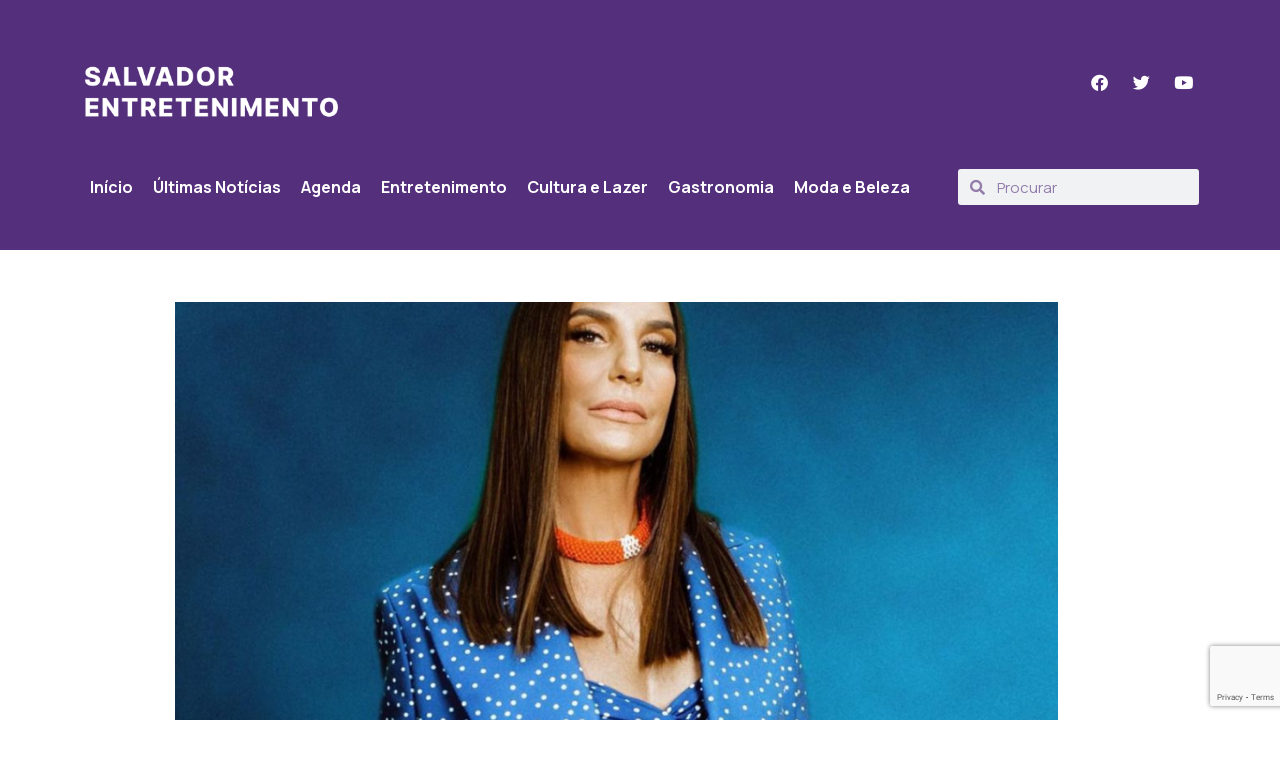

--- FILE ---
content_type: text/html; charset=UTF-8
request_url: https://salvadorentretenimento.com.br/senti-os-calores-horrorosos-diz-ivete-sobre-menopausa/
body_size: 25270
content:
<!DOCTYPE html>
<html lang="pt-BR">
<head>
	<meta charset="UTF-8">
	<meta name="viewport" content="width=device-width, initial-scale=1.0, viewport-fit=cover" />		<title>&#8216;Senti os calores horrorosos&#8217;, diz Ivete sobre menopausa &#8211; Salvador Entretenimento</title>
<meta name='robots' content='max-image-preview:large' />
            <script type="text/javascript"> var epic_news_ajax_url = 'https://salvadorentretenimento.com.br/?epic-ajax-request=epic-ne'; </script>
            <script type="text/javascript"> var jbp_elements_ajax_url = "https://salvadorentretenimento.com.br/?ajax-request=jbp_elements";</script><link rel='dns-prefetch' href='//stats.wp.com' />
<link rel='dns-prefetch' href='//fonts.googleapis.com' />
<link rel="alternate" type="application/rss+xml" title="Feed para Salvador Entretenimento &raquo;" href="https://salvadorentretenimento.com.br/feed/" />
<link rel="alternate" type="application/rss+xml" title="Feed de comentários para Salvador Entretenimento &raquo;" href="https://salvadorentretenimento.com.br/comments/feed/" />
<link rel="alternate" type="application/rss+xml" title="Feed de comentários para Salvador Entretenimento &raquo; &#8216;Senti os calores horrorosos&#8217;, diz Ivete sobre menopausa" href="https://salvadorentretenimento.com.br/senti-os-calores-horrorosos-diz-ivete-sobre-menopausa/feed/" />
<script>
window._wpemojiSettings = {"baseUrl":"https:\/\/s.w.org\/images\/core\/emoji\/15.0.3\/72x72\/","ext":".png","svgUrl":"https:\/\/s.w.org\/images\/core\/emoji\/15.0.3\/svg\/","svgExt":".svg","source":{"concatemoji":"https:\/\/salvadorentretenimento.com.br\/wp-includes\/js\/wp-emoji-release.min.js?ver=6.6.2"}};
/*! This file is auto-generated */
!function(i,n){var o,s,e;function c(e){try{var t={supportTests:e,timestamp:(new Date).valueOf()};sessionStorage.setItem(o,JSON.stringify(t))}catch(e){}}function p(e,t,n){e.clearRect(0,0,e.canvas.width,e.canvas.height),e.fillText(t,0,0);var t=new Uint32Array(e.getImageData(0,0,e.canvas.width,e.canvas.height).data),r=(e.clearRect(0,0,e.canvas.width,e.canvas.height),e.fillText(n,0,0),new Uint32Array(e.getImageData(0,0,e.canvas.width,e.canvas.height).data));return t.every(function(e,t){return e===r[t]})}function u(e,t,n){switch(t){case"flag":return n(e,"\ud83c\udff3\ufe0f\u200d\u26a7\ufe0f","\ud83c\udff3\ufe0f\u200b\u26a7\ufe0f")?!1:!n(e,"\ud83c\uddfa\ud83c\uddf3","\ud83c\uddfa\u200b\ud83c\uddf3")&&!n(e,"\ud83c\udff4\udb40\udc67\udb40\udc62\udb40\udc65\udb40\udc6e\udb40\udc67\udb40\udc7f","\ud83c\udff4\u200b\udb40\udc67\u200b\udb40\udc62\u200b\udb40\udc65\u200b\udb40\udc6e\u200b\udb40\udc67\u200b\udb40\udc7f");case"emoji":return!n(e,"\ud83d\udc26\u200d\u2b1b","\ud83d\udc26\u200b\u2b1b")}return!1}function f(e,t,n){var r="undefined"!=typeof WorkerGlobalScope&&self instanceof WorkerGlobalScope?new OffscreenCanvas(300,150):i.createElement("canvas"),a=r.getContext("2d",{willReadFrequently:!0}),o=(a.textBaseline="top",a.font="600 32px Arial",{});return e.forEach(function(e){o[e]=t(a,e,n)}),o}function t(e){var t=i.createElement("script");t.src=e,t.defer=!0,i.head.appendChild(t)}"undefined"!=typeof Promise&&(o="wpEmojiSettingsSupports",s=["flag","emoji"],n.supports={everything:!0,everythingExceptFlag:!0},e=new Promise(function(e){i.addEventListener("DOMContentLoaded",e,{once:!0})}),new Promise(function(t){var n=function(){try{var e=JSON.parse(sessionStorage.getItem(o));if("object"==typeof e&&"number"==typeof e.timestamp&&(new Date).valueOf()<e.timestamp+604800&&"object"==typeof e.supportTests)return e.supportTests}catch(e){}return null}();if(!n){if("undefined"!=typeof Worker&&"undefined"!=typeof OffscreenCanvas&&"undefined"!=typeof URL&&URL.createObjectURL&&"undefined"!=typeof Blob)try{var e="postMessage("+f.toString()+"("+[JSON.stringify(s),u.toString(),p.toString()].join(",")+"));",r=new Blob([e],{type:"text/javascript"}),a=new Worker(URL.createObjectURL(r),{name:"wpTestEmojiSupports"});return void(a.onmessage=function(e){c(n=e.data),a.terminate(),t(n)})}catch(e){}c(n=f(s,u,p))}t(n)}).then(function(e){for(var t in e)n.supports[t]=e[t],n.supports.everything=n.supports.everything&&n.supports[t],"flag"!==t&&(n.supports.everythingExceptFlag=n.supports.everythingExceptFlag&&n.supports[t]);n.supports.everythingExceptFlag=n.supports.everythingExceptFlag&&!n.supports.flag,n.DOMReady=!1,n.readyCallback=function(){n.DOMReady=!0}}).then(function(){return e}).then(function(){var e;n.supports.everything||(n.readyCallback(),(e=n.source||{}).concatemoji?t(e.concatemoji):e.wpemoji&&e.twemoji&&(t(e.twemoji),t(e.wpemoji)))}))}((window,document),window._wpemojiSettings);
</script>
<!-- salvadorentretenimento.com.br is managing ads with Advanced Ads 2.0.14 – https://wpadvancedads.com/ --><script id="salva-ready">
			window.advanced_ads_ready=function(e,a){a=a||"complete";var d=function(e){return"interactive"===a?"loading"!==e:"complete"===e};d(document.readyState)?e():document.addEventListener("readystatechange",(function(a){d(a.target.readyState)&&e()}),{once:"interactive"===a})},window.advanced_ads_ready_queue=window.advanced_ads_ready_queue||[];		</script>
		<link rel='stylesheet' id='gspwp-inspirational-style-css' href='https://salvadorentretenimento.com.br/wp-content/plugins/gallery-showcase-pro/assets/css/inspirational.css?ver=6.6.2' media='all' />
<link rel='stylesheet' id='gspwp-custom-style-css' href='https://salvadorentretenimento.com.br/wp-content/plugins/gallery-showcase-pro/assets/css/gspwp-custom-style.css?ver=6.6.2' media='all' />
<link rel='stylesheet' id='gspwp-front-style-css' href='https://salvadorentretenimento.com.br/wp-content/plugins/gallery-showcase-pro/assets/css/style.css?ver=6.6.2' media='all' />
<style id='wp-emoji-styles-inline-css'>

	img.wp-smiley, img.emoji {
		display: inline !important;
		border: none !important;
		box-shadow: none !important;
		height: 1em !important;
		width: 1em !important;
		margin: 0 0.07em !important;
		vertical-align: -0.1em !important;
		background: none !important;
		padding: 0 !important;
	}
</style>
<link rel='stylesheet' id='wp-block-library-css' href='https://salvadorentretenimento.com.br/wp-includes/css/dist/block-library/style.min.css?ver=6.6.2' media='all' />
<style id='wp-block-library-theme-inline-css'>
.wp-block-audio :where(figcaption){color:#555;font-size:13px;text-align:center}.is-dark-theme .wp-block-audio :where(figcaption){color:#ffffffa6}.wp-block-audio{margin:0 0 1em}.wp-block-code{border:1px solid #ccc;border-radius:4px;font-family:Menlo,Consolas,monaco,monospace;padding:.8em 1em}.wp-block-embed :where(figcaption){color:#555;font-size:13px;text-align:center}.is-dark-theme .wp-block-embed :where(figcaption){color:#ffffffa6}.wp-block-embed{margin:0 0 1em}.blocks-gallery-caption{color:#555;font-size:13px;text-align:center}.is-dark-theme .blocks-gallery-caption{color:#ffffffa6}:root :where(.wp-block-image figcaption){color:#555;font-size:13px;text-align:center}.is-dark-theme :root :where(.wp-block-image figcaption){color:#ffffffa6}.wp-block-image{margin:0 0 1em}.wp-block-pullquote{border-bottom:4px solid;border-top:4px solid;color:currentColor;margin-bottom:1.75em}.wp-block-pullquote cite,.wp-block-pullquote footer,.wp-block-pullquote__citation{color:currentColor;font-size:.8125em;font-style:normal;text-transform:uppercase}.wp-block-quote{border-left:.25em solid;margin:0 0 1.75em;padding-left:1em}.wp-block-quote cite,.wp-block-quote footer{color:currentColor;font-size:.8125em;font-style:normal;position:relative}.wp-block-quote.has-text-align-right{border-left:none;border-right:.25em solid;padding-left:0;padding-right:1em}.wp-block-quote.has-text-align-center{border:none;padding-left:0}.wp-block-quote.is-large,.wp-block-quote.is-style-large,.wp-block-quote.is-style-plain{border:none}.wp-block-search .wp-block-search__label{font-weight:700}.wp-block-search__button{border:1px solid #ccc;padding:.375em .625em}:where(.wp-block-group.has-background){padding:1.25em 2.375em}.wp-block-separator.has-css-opacity{opacity:.4}.wp-block-separator{border:none;border-bottom:2px solid;margin-left:auto;margin-right:auto}.wp-block-separator.has-alpha-channel-opacity{opacity:1}.wp-block-separator:not(.is-style-wide):not(.is-style-dots){width:100px}.wp-block-separator.has-background:not(.is-style-dots){border-bottom:none;height:1px}.wp-block-separator.has-background:not(.is-style-wide):not(.is-style-dots){height:2px}.wp-block-table{margin:0 0 1em}.wp-block-table td,.wp-block-table th{word-break:normal}.wp-block-table :where(figcaption){color:#555;font-size:13px;text-align:center}.is-dark-theme .wp-block-table :where(figcaption){color:#ffffffa6}.wp-block-video :where(figcaption){color:#555;font-size:13px;text-align:center}.is-dark-theme .wp-block-video :where(figcaption){color:#ffffffa6}.wp-block-video{margin:0 0 1em}:root :where(.wp-block-template-part.has-background){margin-bottom:0;margin-top:0;padding:1.25em 2.375em}
</style>
<style id='safe-svg-svg-icon-style-inline-css'>
.safe-svg-cover{text-align:center}.safe-svg-cover .safe-svg-inside{display:inline-block;max-width:100%}.safe-svg-cover svg{fill:currentColor;height:100%;max-height:100%;max-width:100%;width:100%}

</style>
<link rel='stylesheet' id='mediaelement-css' href='https://salvadorentretenimento.com.br/wp-includes/js/mediaelement/mediaelementplayer-legacy.min.css?ver=4.2.17' media='all' />
<link rel='stylesheet' id='wp-mediaelement-css' href='https://salvadorentretenimento.com.br/wp-includes/js/mediaelement/wp-mediaelement.min.css?ver=6.6.2' media='all' />
<style id='jetpack-sharing-buttons-style-inline-css'>
.jetpack-sharing-buttons__services-list{display:flex;flex-direction:row;flex-wrap:wrap;gap:0;list-style-type:none;margin:5px;padding:0}.jetpack-sharing-buttons__services-list.has-small-icon-size{font-size:12px}.jetpack-sharing-buttons__services-list.has-normal-icon-size{font-size:16px}.jetpack-sharing-buttons__services-list.has-large-icon-size{font-size:24px}.jetpack-sharing-buttons__services-list.has-huge-icon-size{font-size:36px}@media print{.jetpack-sharing-buttons__services-list{display:none!important}}.editor-styles-wrapper .wp-block-jetpack-sharing-buttons{gap:0;padding-inline-start:0}ul.jetpack-sharing-buttons__services-list.has-background{padding:1.25em 2.375em}
</style>
<style id='classic-theme-styles-inline-css'>
/*! This file is auto-generated */
.wp-block-button__link{color:#fff;background-color:#32373c;border-radius:9999px;box-shadow:none;text-decoration:none;padding:calc(.667em + 2px) calc(1.333em + 2px);font-size:1.125em}.wp-block-file__button{background:#32373c;color:#fff;text-decoration:none}
</style>
<style id='global-styles-inline-css'>
:root{--wp--preset--aspect-ratio--square: 1;--wp--preset--aspect-ratio--4-3: 4/3;--wp--preset--aspect-ratio--3-4: 3/4;--wp--preset--aspect-ratio--3-2: 3/2;--wp--preset--aspect-ratio--2-3: 2/3;--wp--preset--aspect-ratio--16-9: 16/9;--wp--preset--aspect-ratio--9-16: 9/16;--wp--preset--color--black: #000000;--wp--preset--color--cyan-bluish-gray: #abb8c3;--wp--preset--color--white: #ffffff;--wp--preset--color--pale-pink: #f78da7;--wp--preset--color--vivid-red: #cf2e2e;--wp--preset--color--luminous-vivid-orange: #ff6900;--wp--preset--color--luminous-vivid-amber: #fcb900;--wp--preset--color--light-green-cyan: #7bdcb5;--wp--preset--color--vivid-green-cyan: #00d084;--wp--preset--color--pale-cyan-blue: #8ed1fc;--wp--preset--color--vivid-cyan-blue: #0693e3;--wp--preset--color--vivid-purple: #9b51e0;--wp--preset--color--primary: #6366f1;--wp--preset--color--secondary: #eff2fc;--wp--preset--color--info: #4c82f7;--wp--preset--color--success: #22c55e;--wp--preset--color--warning: #ffba08;--wp--preset--color--danger: #ef4444;--wp--preset--color--light: #ffffff;--wp--preset--color--dark: #131022;--wp--preset--gradient--vivid-cyan-blue-to-vivid-purple: linear-gradient(135deg,rgba(6,147,227,1) 0%,rgb(155,81,224) 100%);--wp--preset--gradient--light-green-cyan-to-vivid-green-cyan: linear-gradient(135deg,rgb(122,220,180) 0%,rgb(0,208,130) 100%);--wp--preset--gradient--luminous-vivid-amber-to-luminous-vivid-orange: linear-gradient(135deg,rgba(252,185,0,1) 0%,rgba(255,105,0,1) 100%);--wp--preset--gradient--luminous-vivid-orange-to-vivid-red: linear-gradient(135deg,rgba(255,105,0,1) 0%,rgb(207,46,46) 100%);--wp--preset--gradient--very-light-gray-to-cyan-bluish-gray: linear-gradient(135deg,rgb(238,238,238) 0%,rgb(169,184,195) 100%);--wp--preset--gradient--cool-to-warm-spectrum: linear-gradient(135deg,rgb(74,234,220) 0%,rgb(151,120,209) 20%,rgb(207,42,186) 40%,rgb(238,44,130) 60%,rgb(251,105,98) 80%,rgb(254,248,76) 100%);--wp--preset--gradient--blush-light-purple: linear-gradient(135deg,rgb(255,206,236) 0%,rgb(152,150,240) 100%);--wp--preset--gradient--blush-bordeaux: linear-gradient(135deg,rgb(254,205,165) 0%,rgb(254,45,45) 50%,rgb(107,0,62) 100%);--wp--preset--gradient--luminous-dusk: linear-gradient(135deg,rgb(255,203,112) 0%,rgb(199,81,192) 50%,rgb(65,88,208) 100%);--wp--preset--gradient--pale-ocean: linear-gradient(135deg,rgb(255,245,203) 0%,rgb(182,227,212) 50%,rgb(51,167,181) 100%);--wp--preset--gradient--electric-grass: linear-gradient(135deg,rgb(202,248,128) 0%,rgb(113,206,126) 100%);--wp--preset--gradient--midnight: linear-gradient(135deg,rgb(2,3,129) 0%,rgb(40,116,252) 100%);--wp--preset--font-size--small: 16px;--wp--preset--font-size--medium: 20px;--wp--preset--font-size--large: 36px;--wp--preset--font-size--x-large: 42px;--wp--preset--font-size--xs: 12px;--wp--preset--font-size--sm: 14px;--wp--preset--font-size--lg: 18px;--wp--preset--font-size--xl: 20px;--wp--preset--spacing--20: 0.44rem;--wp--preset--spacing--30: 0.67rem;--wp--preset--spacing--40: 1rem;--wp--preset--spacing--50: 1.5rem;--wp--preset--spacing--60: 2.25rem;--wp--preset--spacing--70: 3.38rem;--wp--preset--spacing--80: 5.06rem;--wp--preset--shadow--natural: 6px 6px 9px rgba(0, 0, 0, 0.2);--wp--preset--shadow--deep: 12px 12px 50px rgba(0, 0, 0, 0.4);--wp--preset--shadow--sharp: 6px 6px 0px rgba(0, 0, 0, 0.2);--wp--preset--shadow--outlined: 6px 6px 0px -3px rgba(255, 255, 255, 1), 6px 6px rgba(0, 0, 0, 1);--wp--preset--shadow--crisp: 6px 6px 0px rgba(0, 0, 0, 1);}:where(.is-layout-flex){gap: 0.5em;}:where(.is-layout-grid){gap: 0.5em;}body .is-layout-flex{display: flex;}.is-layout-flex{flex-wrap: wrap;align-items: center;}.is-layout-flex > :is(*, div){margin: 0;}body .is-layout-grid{display: grid;}.is-layout-grid > :is(*, div){margin: 0;}:where(.wp-block-columns.is-layout-flex){gap: 2em;}:where(.wp-block-columns.is-layout-grid){gap: 2em;}:where(.wp-block-post-template.is-layout-flex){gap: 1.25em;}:where(.wp-block-post-template.is-layout-grid){gap: 1.25em;}.has-black-color{color: var(--wp--preset--color--black) !important;}.has-cyan-bluish-gray-color{color: var(--wp--preset--color--cyan-bluish-gray) !important;}.has-white-color{color: var(--wp--preset--color--white) !important;}.has-pale-pink-color{color: var(--wp--preset--color--pale-pink) !important;}.has-vivid-red-color{color: var(--wp--preset--color--vivid-red) !important;}.has-luminous-vivid-orange-color{color: var(--wp--preset--color--luminous-vivid-orange) !important;}.has-luminous-vivid-amber-color{color: var(--wp--preset--color--luminous-vivid-amber) !important;}.has-light-green-cyan-color{color: var(--wp--preset--color--light-green-cyan) !important;}.has-vivid-green-cyan-color{color: var(--wp--preset--color--vivid-green-cyan) !important;}.has-pale-cyan-blue-color{color: var(--wp--preset--color--pale-cyan-blue) !important;}.has-vivid-cyan-blue-color{color: var(--wp--preset--color--vivid-cyan-blue) !important;}.has-vivid-purple-color{color: var(--wp--preset--color--vivid-purple) !important;}.has-black-background-color{background-color: var(--wp--preset--color--black) !important;}.has-cyan-bluish-gray-background-color{background-color: var(--wp--preset--color--cyan-bluish-gray) !important;}.has-white-background-color{background-color: var(--wp--preset--color--white) !important;}.has-pale-pink-background-color{background-color: var(--wp--preset--color--pale-pink) !important;}.has-vivid-red-background-color{background-color: var(--wp--preset--color--vivid-red) !important;}.has-luminous-vivid-orange-background-color{background-color: var(--wp--preset--color--luminous-vivid-orange) !important;}.has-luminous-vivid-amber-background-color{background-color: var(--wp--preset--color--luminous-vivid-amber) !important;}.has-light-green-cyan-background-color{background-color: var(--wp--preset--color--light-green-cyan) !important;}.has-vivid-green-cyan-background-color{background-color: var(--wp--preset--color--vivid-green-cyan) !important;}.has-pale-cyan-blue-background-color{background-color: var(--wp--preset--color--pale-cyan-blue) !important;}.has-vivid-cyan-blue-background-color{background-color: var(--wp--preset--color--vivid-cyan-blue) !important;}.has-vivid-purple-background-color{background-color: var(--wp--preset--color--vivid-purple) !important;}.has-black-border-color{border-color: var(--wp--preset--color--black) !important;}.has-cyan-bluish-gray-border-color{border-color: var(--wp--preset--color--cyan-bluish-gray) !important;}.has-white-border-color{border-color: var(--wp--preset--color--white) !important;}.has-pale-pink-border-color{border-color: var(--wp--preset--color--pale-pink) !important;}.has-vivid-red-border-color{border-color: var(--wp--preset--color--vivid-red) !important;}.has-luminous-vivid-orange-border-color{border-color: var(--wp--preset--color--luminous-vivid-orange) !important;}.has-luminous-vivid-amber-border-color{border-color: var(--wp--preset--color--luminous-vivid-amber) !important;}.has-light-green-cyan-border-color{border-color: var(--wp--preset--color--light-green-cyan) !important;}.has-vivid-green-cyan-border-color{border-color: var(--wp--preset--color--vivid-green-cyan) !important;}.has-pale-cyan-blue-border-color{border-color: var(--wp--preset--color--pale-cyan-blue) !important;}.has-vivid-cyan-blue-border-color{border-color: var(--wp--preset--color--vivid-cyan-blue) !important;}.has-vivid-purple-border-color{border-color: var(--wp--preset--color--vivid-purple) !important;}.has-vivid-cyan-blue-to-vivid-purple-gradient-background{background: var(--wp--preset--gradient--vivid-cyan-blue-to-vivid-purple) !important;}.has-light-green-cyan-to-vivid-green-cyan-gradient-background{background: var(--wp--preset--gradient--light-green-cyan-to-vivid-green-cyan) !important;}.has-luminous-vivid-amber-to-luminous-vivid-orange-gradient-background{background: var(--wp--preset--gradient--luminous-vivid-amber-to-luminous-vivid-orange) !important;}.has-luminous-vivid-orange-to-vivid-red-gradient-background{background: var(--wp--preset--gradient--luminous-vivid-orange-to-vivid-red) !important;}.has-very-light-gray-to-cyan-bluish-gray-gradient-background{background: var(--wp--preset--gradient--very-light-gray-to-cyan-bluish-gray) !important;}.has-cool-to-warm-spectrum-gradient-background{background: var(--wp--preset--gradient--cool-to-warm-spectrum) !important;}.has-blush-light-purple-gradient-background{background: var(--wp--preset--gradient--blush-light-purple) !important;}.has-blush-bordeaux-gradient-background{background: var(--wp--preset--gradient--blush-bordeaux) !important;}.has-luminous-dusk-gradient-background{background: var(--wp--preset--gradient--luminous-dusk) !important;}.has-pale-ocean-gradient-background{background: var(--wp--preset--gradient--pale-ocean) !important;}.has-electric-grass-gradient-background{background: var(--wp--preset--gradient--electric-grass) !important;}.has-midnight-gradient-background{background: var(--wp--preset--gradient--midnight) !important;}.has-small-font-size{font-size: var(--wp--preset--font-size--small) !important;}.has-medium-font-size{font-size: var(--wp--preset--font-size--medium) !important;}.has-large-font-size{font-size: var(--wp--preset--font-size--large) !important;}.has-x-large-font-size{font-size: var(--wp--preset--font-size--x-large) !important;}
:where(.wp-block-post-template.is-layout-flex){gap: 1.25em;}:where(.wp-block-post-template.is-layout-grid){gap: 1.25em;}
:where(.wp-block-columns.is-layout-flex){gap: 2em;}:where(.wp-block-columns.is-layout-grid){gap: 2em;}
:root :where(.wp-block-pullquote){font-size: 1.5em;line-height: 1.6;}
</style>
<link rel='stylesheet' id='font-awesome-css' href='https://salvadorentretenimento.com.br/wp-content/plugins/elementor/assets/lib/font-awesome/css/font-awesome.min.css?ver=4.7.0' media='all' />
<link rel='stylesheet' id='jblog-icon-css' href='https://salvadorentretenimento.com.br/wp-content/plugins/jblog-elements/assets/fonts/jblog-icon/jblog-icon.min.css?ver=1.1.4' media='all' />
<link rel='stylesheet' id='owl-carousel-css' href='https://salvadorentretenimento.com.br/wp-content/plugins/jblog-elements/assets/css/lib/owl.carousel.css?ver=1.1.4' media='all' />
<link rel='stylesheet' id='jblog-elements-main-css' href='https://salvadorentretenimento.com.br/wp-content/plugins/jblog-elements/assets/css/main.min.css?ver=1.1.4' media='all' />
<link rel='stylesheet' id='fontawesome-css' href='https://salvadorentretenimento.com.br/wp-content/plugins/ova-events/assets/libs/fontawesome/css/all.css' media='all' />
<link rel='stylesheet' id='elegant_font-css' href='https://salvadorentretenimento.com.br/wp-content/plugins/ova-events/assets/libs/elegant_font/ele_style.css' media='all' />
<link rel='stylesheet' id='select2-css' href='https://salvadorentretenimento.com.br/wp-content/plugins/ova-events/assets/libs/dist/css/select2.min.css' media='all' />
<link rel='stylesheet' id='calendar-css' href='https://salvadorentretenimento.com.br/wp-content/plugins/ova-events/assets/libs/calendar/main.min.css' media='all' />
<link rel='stylesheet' id='event-frontend-css' href='https://salvadorentretenimento.com.br/wp-content/plugins/ova-events/assets/css/frontend/event.css' media='all' />
<style id='event-frontend-inline-css'>



.type1 .date-event .date,
.type2 .date-event .date,
.type3 .date-event,
.type5 .date-event,
#sidebar-event .widget_feature_event .event-feature .item .date-event .date,
.single_event .content-event .tab-Location ul.event_nav li.event_nav-item.active:after,
.single_event .content-event .tab-Location ul.event_nav li.event_nav-item a:after,
.single_event .content-event .event-related .archive_event .ovaev-content.content-grid .date-event .date,
#sidebar-event .widget ul li a:hover:before,
.type1 .desc .event_post .button_event .view_detail:hover,
.type2 .desc .event_post .button_event .view_detail:hover,
.type4 .desc .event_post .button_event .view_detail:hover,
.type6 .event-readmore a:hover,
#sidebar-event .widget_feature_event .event-feature .item .desc .event_post .button_event .view_detail:hover,
#sidebar-event .widget_list_event .button-all-event a:hover,
.single_event .content-event .event_intro .wrap-event-info .wrap-booking-links a:hover
.single_event .content-event .ova-next-pre-post .pre:hover .num-1 .icon,
.single_event .content-event .ova-next-pre-post .next:hover .num-1 .icon,
.single_event .content-event .ova-next-pre-post .pre:hover .num-1 .icon,
.single_event .content-event .ova-next-pre-post .next:hover .num-1 .icon,
.single_event .content-event .event-related .archive_event .ovaev-content.content-grid .desc .event_post .button_event .view_detail:hover,
.single_event .content-event .event_intro .wrap-event-info .wrap-booking-links a:hover,
.ovaev-event-element.ovaev-event-slide .owl-nav button:hover,
.ovapo_project_slide .grid .owl-nav button:hover,
.search_archive_event form .wrap-ovaev_submit .ovaev_submit,
.ovaev-event-element.version_2 .wp-content .ovaev-content.content-grid .date-event .date,
.ovaev-event-element.version_2 .wp-content .ovaev-content.content-grid .desc .event_post .button_event .view_detail:hover,
.blog_pagination .pagination li.active a,
.blog_pagination .pagination li a:hover,
.blog_pagination .pagination li a:focus,
.ovaev-event-element.ovaev-event-slide .owl-dots .owl-dot.active span,
.ovapo_project_grid .btn_grid .btn_grid_event:hover,
.events_pagination .page-numbers li span,
.events_pagination .page-numbers li a:hover,
.ovaev-wrapper-search-ajax .search-ajax-pagination ul li .page-numbers.current,
.ovaev-wrapper-search-ajax .search-ajax-pagination ul li .page-numbers:hover,
.ovaev-booking-btn a:hover
{
	background-color: #5e2a7e;
}

.type1 .desc .event_post .button_event .view_detail:hover,
.type2 .desc .event_post .button_event .view_detail:hover,
.type4 .desc .event_post .button_event .view_detail:hover,
.type6 .event-readmore a:hover,
#sidebar-event .widget_feature_event .event-feature .item .desc .event_post .button_event .view_detail:hover,
#sidebar-event .widget_list_event .button-all-event a:hover,
.single_event .content-event .event_intro .wrap-event-info .wrap-booking-links a:hover,
.single_event .content-event .ova-next-pre-post .pre:hover .num-1 .icon,
.single_event .content-event .ova-next-pre-post .next:hover .num-1 .icon,
.single_event .content-event .event-related .archive_event .ovaev-content.content-grid .desc .event_post .button_event .view_detail:hover,
.search_archive_event form .wrap-ovaev_submit .ovaev_submit,
.ovaev-event-element.version_2 .wp-content .ovaev-content.content-grid .desc .event_post .button_event .view_detail:hover,
.blog_pagination .pagination li.active a,
.blog_pagination .pagination li a:hover,
.blog_pagination .pagination li a:focus,
.ovapo_project_grid .btn_grid .btn_grid_event:hover,
.events_pagination .page-numbers li a:hover,
.events_pagination .page-numbers li span,
.ovaev-wrapper-search-ajax .search-ajax-pagination ul li .page-numbers.current,
.ovaev-wrapper-search-ajax .search-ajax-pagination ul li .page-numbers:hover,
.ovaev-booking-btn a:hover
{
	border-color: #5e2a7e;
}

.type1 .date-event .month-year,
.type1 .desc .event_post .post_cat .event_type,
.type1 .desc .event_post .event_title a:hover,
.icon_event,
.type2 .date-event .month-year,
.type2 .desc .event_post .post_cat .event_type,
.type2 .desc .event_post .event_title a:hover,
.type3 .desc .event_post .event_title a:hover,
.type3 .desc .event_post .time-event .time i,
.type3 .desc .event_post .time-event .venue i,
.type4 .date-event .date-month,
.type4 .desc .event_post .event_title a:hover,
.type4 .desc .event_post .time-event .time i,
.type4 .desc .event_post .time-event .venue i,
.type5 .desc .event_post .event_title a:hover,
.type6 .date-event .date-month,
.type6 .extra-event .desc .event_post .post_cat a,
.type6 .extra-event .desc .event_post .event_title a:hover,
#sidebar-event .widget_feature_event .event-feature .item .date-event .month-year,
#sidebar-event .widget_feature_event .event-feature .item .desc .event_post .post_cat .event_type,
#sidebar-event .widget_feature_event .event-feature .item .desc .event_post .event_title a:hover,
#sidebar-event .widget_list_event .list-event .item-event .ova-content .title a:hover,
#sidebar-event .widget ul li:hover a,
#sidebar-event .widget ul li:hover,
.single_event .content-event .event_intro .wrap-event-info .wrap-info .wrap-pro i,
.single_event .content-event .event_intro .wrap-event-info .wrap-info .ovaev-category i,
.single_event .content-event .ova-next-pre-post .pre .num-2 .title:hover,
.single_event .content-event .ova-next-pre-post .next .num-2 .title:hover,
.single_event .content-event .event-related .archive_event .ovaev-content.content-grid .date-event .month-year,
.single_event .content-event .event-related .archive_event .ovaev-content.content-grid .desc .event_post .post_cat .event_type,
.single_event .content-event .event-related .archive_event .ovaev-content.content-grid .desc .event_post .event_title a:hover,
.single_event .content-event .event_tags_share .event-tags a:hover,
#sidebar-event .widget .tagcloud a:hover,
.ovapo_project_grid .button-filter button.active,
.ovapo_project_grid .button-filter button:hover,
.more_date_text,
.ovaev-event-element.version_2 .wp-content .ovaev-content.content-grid .date-event .month-year,
.ovaev-event-element.version_2 .wp-content .ovaev-content.content-grid .desc .event_post .event_title a:hover,
.ovaev-event-element.version_2 .wp-content .ovaev-content.content-grid .desc .event_post .time-event .time .more_date_text span,
.ovaev-event-element.version_2 .title-readmore .read-more,
.ovaev-event-element.version_3 .title-readmore .read-more,
.ovaev-event-element .item .title a:hover,
.single_event .content-event .event_intro .wrap-event-info .ovaev-category a:hover,
#sidebar-event .widget_list_event .list-event .item-event .ova-content .time .more_date_text span,
.ovaev-shortcode-title a:hover,
.ovaev-shortcode-date i,
.ovaev-shortcode-time i,
.ovaev-shortcode-location i,
.ovaev-shortcode-categories i,
.ovaev-shortcode-categories span.event-category a:hover,
.ovaev-shortcode-tags .ovaev-tag:hover
{
	color: #5e2a7e;
}

#sidebar-event .widget .widget-title
{
	border-bottom-color: #5e2a7e;
}

.ovapo_project_grid .wrap_loader .loader circle, .ovaev-wrapper-search-ajax .ovaev-search-ajax-container .wrap_loader .loader circle
{
	stroke: #5e2a7e;
}


</style>
<link rel='stylesheet' id='elementor-frontend-css' href='https://salvadorentretenimento.com.br/wp-content/plugins/elementor/assets/css/frontend.min.css?ver=3.33.2' media='all' />
<style id='elementor-frontend-inline-css'>
.elementor-kit-5487{--e-global-color-primary:#6366f1;--e-global-color-secondary:#eff2fc;--e-global-color-success:#22c55e;--e-global-color-info:#4c82f7;--e-global-color-warning:#ffba08;--e-global-color-danger:#ef4444;--e-global-color-light:#ffffff;--e-global-color-dark:#131022;--e-global-color-6e9c5ebc:#4054B2;--e-global-color-2f1fd7cb:#23A455;--e-global-color-3c635b39:#000;--e-global-color-1c4381cf:#FFF;--e-global-color-57d8f43d:#DCDEDF;--e-global-color-77fda1fe:#FAFAFA;--e-global-color-23fbd08:#1091FF;--e-global-color-14dde0c:#1091FF;--e-global-color-d3c8afb:#515A60;--e-global-color-df0115b:#FFFFFFD9;--e-global-color-87a8ae5:#FFFFFFBF;--e-global-typography-primary-font-family:"Roboto";--e-global-typography-primary-font-weight:600;--e-global-typography-secondary-font-family:"Roboto Slab";--e-global-typography-secondary-font-weight:400;--e-global-typography-text-font-family:"Roboto";--e-global-typography-text-font-weight:400;--e-global-typography-accent-font-family:"Roboto";--e-global-typography-accent-font-weight:500;}.elementor-kit-5487 e-page-transition{background-color:#FFBC7D;}.elementor-section.elementor-section-boxed > .elementor-container{max-width:1140px;}.e-con{--container-max-width:1140px;}{}h1.entry-title{display:var(--page-title-display);}@media(max-width:1024px){.elementor-section.elementor-section-boxed > .elementor-container{max-width:1024px;}.e-con{--container-max-width:1024px;}}@media(max-width:767px){.elementor-section.elementor-section-boxed > .elementor-container{max-width:767px;}.e-con{--container-max-width:767px;}}
.elementor-12878 .elementor-element.elementor-element-efd9c6e:not(.elementor-motion-effects-element-type-background), .elementor-12878 .elementor-element.elementor-element-efd9c6e > .elementor-motion-effects-container > .elementor-motion-effects-layer{background-color:#542F7C;}.elementor-12878 .elementor-element.elementor-element-efd9c6e{transition:background 0.3s, border 0.3s, border-radius 0.3s, box-shadow 0.3s;padding:20px 40px 20px 40px;}.elementor-12878 .elementor-element.elementor-element-efd9c6e > .elementor-background-overlay{transition:background 0.3s, border-radius 0.3s, opacity 0.3s;}.elementor-bc-flex-widget .elementor-12878 .elementor-element.elementor-element-29ddf429.elementor-column .elementor-widget-wrap{align-items:center;}.elementor-12878 .elementor-element.elementor-element-29ddf429.elementor-column.elementor-element[data-element_type="column"] > .elementor-widget-wrap.elementor-element-populated{align-content:center;align-items:center;}.elementor-bc-flex-widget .elementor-12878 .elementor-element.elementor-element-2673a28e.elementor-column .elementor-widget-wrap{align-items:center;}.elementor-12878 .elementor-element.elementor-element-2673a28e.elementor-column.elementor-element[data-element_type="column"] > .elementor-widget-wrap.elementor-element-populated{align-content:center;align-items:center;}.elementor-12878 .elementor-element.elementor-element-37adea20{width:var( --container-widget-width, 90.749% );max-width:90.749%;--container-widget-width:90.749%;--container-widget-flex-grow:0;text-align:left;}.elementor-12878 .elementor-element.elementor-element-37adea20 img{width:52%;}.elementor-bc-flex-widget .elementor-12878 .elementor-element.elementor-element-33b6a58f.elementor-column .elementor-widget-wrap{align-items:center;}.elementor-12878 .elementor-element.elementor-element-33b6a58f.elementor-column.elementor-element[data-element_type="column"] > .elementor-widget-wrap.elementor-element-populated{align-content:center;align-items:center;}.elementor-12878 .elementor-element.elementor-element-14dadbd7{--grid-template-columns:repeat(0, auto);--icon-size:17px;--grid-column-gap:5px;--grid-row-gap:0px;}.elementor-12878 .elementor-element.elementor-element-14dadbd7 .elementor-widget-container{text-align:right;}.elementor-12878 .elementor-element.elementor-element-14dadbd7 .elementor-social-icon{background-color:#02010100;}.elementor-12878 .elementor-element.elementor-element-14dadbd7 .elementor-social-icon i{color:#FFFFFF;}.elementor-12878 .elementor-element.elementor-element-14dadbd7 .elementor-social-icon svg{fill:#FFFFFF;}.elementor-bc-flex-widget .elementor-12878 .elementor-element.elementor-element-3988d8f2.elementor-column .elementor-widget-wrap{align-items:center;}.elementor-12878 .elementor-element.elementor-element-3988d8f2.elementor-column.elementor-element[data-element_type="column"] > .elementor-widget-wrap.elementor-element-populated{align-content:center;align-items:center;}.elementor-12878 .elementor-element.elementor-element-25270e4 .elementor-menu-toggle{margin:0 auto;background-color:#FFFFFF;}.elementor-12878 .elementor-element.elementor-element-25270e4 .elementor-nav-menu .elementor-item{font-weight:700;}.elementor-12878 .elementor-element.elementor-element-25270e4 .elementor-nav-menu--main .elementor-item{color:#FFFFFF;fill:#FFFFFF;padding-left:10px;padding-right:10px;}.elementor-12878 .elementor-element.elementor-element-25270e4 .elementor-nav-menu--main .elementor-item:hover,
					.elementor-12878 .elementor-element.elementor-element-25270e4 .elementor-nav-menu--main .elementor-item.elementor-item-active,
					.elementor-12878 .elementor-element.elementor-element-25270e4 .elementor-nav-menu--main .elementor-item.highlighted,
					.elementor-12878 .elementor-element.elementor-element-25270e4 .elementor-nav-menu--main .elementor-item:focus{color:#ece414;fill:#ece414;}.elementor-12878 .elementor-element.elementor-element-25270e4 .elementor-nav-menu--main .elementor-item.elementor-item-active{color:#FFFFFF;}.elementor-12878 .elementor-element.elementor-element-25270e4 .elementor-nav-menu--dropdown a, .elementor-12878 .elementor-element.elementor-element-25270e4 .elementor-menu-toggle{color:#542F7C;}.elementor-12878 .elementor-element.elementor-element-25270e4 .elementor-nav-menu--dropdown{background-color:#FFFFFF;}.elementor-12878 .elementor-element.elementor-element-25270e4 .elementor-nav-menu--dropdown a:hover,
					.elementor-12878 .elementor-element.elementor-element-25270e4 .elementor-nav-menu--dropdown a.elementor-item-active,
					.elementor-12878 .elementor-element.elementor-element-25270e4 .elementor-nav-menu--dropdown a.highlighted,
					.elementor-12878 .elementor-element.elementor-element-25270e4 .elementor-menu-toggle:hover{color:#FFFFFF;}.elementor-12878 .elementor-element.elementor-element-25270e4 .elementor-nav-menu--dropdown a:hover,
					.elementor-12878 .elementor-element.elementor-element-25270e4 .elementor-nav-menu--dropdown a.elementor-item-active,
					.elementor-12878 .elementor-element.elementor-element-25270e4 .elementor-nav-menu--dropdown a.highlighted{background-color:#542F7C;}.elementor-12878 .elementor-element.elementor-element-25270e4 div.elementor-menu-toggle{color:#542F7C;}.elementor-12878 .elementor-element.elementor-element-25270e4 div.elementor-menu-toggle svg{fill:#542F7C;}.elementor-12878 .elementor-element.elementor-element-25270e4 div.elementor-menu-toggle:hover{color:#542F7C;}.elementor-12878 .elementor-element.elementor-element-25270e4 div.elementor-menu-toggle:hover svg{fill:#542F7C;}.elementor-bc-flex-widget .elementor-12878 .elementor-element.elementor-element-b16ab05.elementor-column .elementor-widget-wrap{align-items:center;}.elementor-12878 .elementor-element.elementor-element-b16ab05.elementor-column.elementor-element[data-element_type="column"] > .elementor-widget-wrap.elementor-element-populated{align-content:center;align-items:center;}.elementor-12878 .elementor-element.elementor-element-4b68ec3 .elementor-search-form__container{min-height:36px;}.elementor-12878 .elementor-element.elementor-element-4b68ec3 .elementor-search-form__submit{min-width:36px;}body:not(.rtl) .elementor-12878 .elementor-element.elementor-element-4b68ec3 .elementor-search-form__icon{padding-left:calc(36px / 3);}body.rtl .elementor-12878 .elementor-element.elementor-element-4b68ec3 .elementor-search-form__icon{padding-right:calc(36px / 3);}.elementor-12878 .elementor-element.elementor-element-4b68ec3 .elementor-search-form__input, .elementor-12878 .elementor-element.elementor-element-4b68ec3.elementor-search-form--button-type-text .elementor-search-form__submit{padding-left:calc(36px / 3);padding-right:calc(36px / 3);}.elementor-12878 .elementor-element.elementor-element-4b68ec3 .elementor-search-form__input,
					.elementor-12878 .elementor-element.elementor-element-4b68ec3 .elementor-search-form__icon,
					.elementor-12878 .elementor-element.elementor-element-4b68ec3 .elementor-lightbox .dialog-lightbox-close-button,
					.elementor-12878 .elementor-element.elementor-element-4b68ec3 .elementor-lightbox .dialog-lightbox-close-button:hover,
					.elementor-12878 .elementor-element.elementor-element-4b68ec3.elementor-search-form--skin-full_screen input[type="search"].elementor-search-form__input{color:#542F7C;fill:#542F7C;}.elementor-12878 .elementor-element.elementor-element-4b68ec3:not(.elementor-search-form--skin-full_screen) .elementor-search-form__container{border-radius:3px;}.elementor-12878 .elementor-element.elementor-element-4b68ec3.elementor-search-form--skin-full_screen input[type="search"].elementor-search-form__input{border-radius:3px;}@media(min-width:768px){.elementor-12878 .elementor-element.elementor-element-3988d8f2{width:76.998%;}.elementor-12878 .elementor-element.elementor-element-b16ab05{width:22.955%;}}@media(max-width:767px){.elementor-12878 .elementor-element.elementor-element-37adea20 img{width:100%;}.elementor-12878 .elementor-element.elementor-element-14dadbd7 .elementor-widget-container{text-align:center;}}
.elementor-bc-flex-widget .elementor-12872 .elementor-element.elementor-element-34f6d02b.elementor-column .elementor-widget-wrap{align-items:center;}.elementor-12872 .elementor-element.elementor-element-34f6d02b.elementor-column.elementor-element[data-element_type="column"] > .elementor-widget-wrap.elementor-element-populated{align-content:center;align-items:center;}.elementor-bc-flex-widget .elementor-12872 .elementor-element.elementor-element-108389c5.elementor-column .elementor-widget-wrap{align-items:center;}.elementor-12872 .elementor-element.elementor-element-108389c5.elementor-column.elementor-element[data-element_type="column"] > .elementor-widget-wrap.elementor-element-populated{align-content:center;align-items:center;}.elementor-bc-flex-widget .elementor-12872 .elementor-element.elementor-element-13a7eb5.elementor-column .elementor-widget-wrap{align-items:center;}.elementor-12872 .elementor-element.elementor-element-13a7eb5.elementor-column.elementor-element[data-element_type="column"] > .elementor-widget-wrap.elementor-element-populated{align-content:center;align-items:center;}.elementor-12872 .elementor-element.elementor-element-6c3b6e7d{width:var( --container-widget-width, 144.742% );max-width:144.742%;--container-widget-width:144.742%;--container-widget-flex-grow:0;--e-form-steps-indicators-spacing:20px;--e-form-steps-indicator-padding:30px;--e-form-steps-indicator-inactive-secondary-color:#ffffff;--e-form-steps-indicator-active-secondary-color:#ffffff;--e-form-steps-indicator-completed-secondary-color:#ffffff;--e-form-steps-divider-width:1px;--e-form-steps-divider-gap:10px;}.elementor-12872 .elementor-element.elementor-element-6c3b6e7d > .elementor-widget-container{padding:15px 0px 0px 0px;}.elementor-12872 .elementor-element.elementor-element-6c3b6e7d .elementor-field-group{padding-right:calc( 10px/2 );padding-left:calc( 10px/2 );margin-bottom:10px;}.elementor-12872 .elementor-element.elementor-element-6c3b6e7d .elementor-form-fields-wrapper{margin-left:calc( -10px/2 );margin-right:calc( -10px/2 );margin-bottom:-10px;}.elementor-12872 .elementor-element.elementor-element-6c3b6e7d .elementor-field-group.recaptcha_v3-bottomleft, .elementor-12872 .elementor-element.elementor-element-6c3b6e7d .elementor-field-group.recaptcha_v3-bottomright{margin-bottom:0;}body.rtl .elementor-12872 .elementor-element.elementor-element-6c3b6e7d .elementor-labels-inline .elementor-field-group > label{padding-left:0px;}body:not(.rtl) .elementor-12872 .elementor-element.elementor-element-6c3b6e7d .elementor-labels-inline .elementor-field-group > label{padding-right:0px;}body .elementor-12872 .elementor-element.elementor-element-6c3b6e7d .elementor-labels-above .elementor-field-group > label{padding-bottom:0px;}.elementor-12872 .elementor-element.elementor-element-6c3b6e7d .elementor-field-type-html{padding-bottom:0px;}.elementor-12872 .elementor-element.elementor-element-6c3b6e7d .elementor-field-group:not(.elementor-field-type-upload) .elementor-field:not(.elementor-select-wrapper){background-color:#ffffff;}.elementor-12872 .elementor-element.elementor-element-6c3b6e7d .elementor-field-group .elementor-select-wrapper select{background-color:#ffffff;}.elementor-12872 .elementor-element.elementor-element-6c3b6e7d .e-form__buttons__wrapper__button-next{background-color:#5E2A7E;color:#ffffff;}.elementor-12872 .elementor-element.elementor-element-6c3b6e7d .elementor-button[type="submit"]{background-color:#5E2A7E;color:#ffffff;}.elementor-12872 .elementor-element.elementor-element-6c3b6e7d .elementor-button[type="submit"] svg *{fill:#ffffff;}.elementor-12872 .elementor-element.elementor-element-6c3b6e7d .e-form__buttons__wrapper__button-previous{color:#ffffff;}.elementor-12872 .elementor-element.elementor-element-6c3b6e7d .e-form__buttons__wrapper__button-next:hover{color:#ffffff;}.elementor-12872 .elementor-element.elementor-element-6c3b6e7d .elementor-button[type="submit"]:hover{color:#ffffff;}.elementor-12872 .elementor-element.elementor-element-6c3b6e7d .elementor-button[type="submit"]:hover svg *{fill:#ffffff;}.elementor-12872 .elementor-element.elementor-element-6c3b6e7d .e-form__buttons__wrapper__button-previous:hover{color:#ffffff;}.elementor-12872 .elementor-element.elementor-element-120adc06{padding:0px 0px 0px 0px;}.elementor-bc-flex-widget .elementor-12872 .elementor-element.elementor-element-1ef65696.elementor-column .elementor-widget-wrap{align-items:center;}.elementor-12872 .elementor-element.elementor-element-1ef65696.elementor-column.elementor-element[data-element_type="column"] > .elementor-widget-wrap.elementor-element-populated{align-content:center;align-items:center;}.elementor-12872 .elementor-element.elementor-element-7cd0f68b{width:var( --container-widget-width, 170.087% );max-width:170.087%;--container-widget-width:170.087%;--container-widget-flex-grow:0;font-size:12px;}.elementor-bc-flex-widget .elementor-12872 .elementor-element.elementor-element-91f5f07.elementor-column .elementor-widget-wrap{align-items:flex-start;}.elementor-12872 .elementor-element.elementor-element-91f5f07.elementor-column.elementor-element[data-element_type="column"] > .elementor-widget-wrap.elementor-element-populated{align-content:flex-start;align-items:flex-start;}.elementor-12872 .elementor-element.elementor-element-45f6ff6f .elementor-icon-list-icon i{transition:color 0.3s;}.elementor-12872 .elementor-element.elementor-element-45f6ff6f .elementor-icon-list-icon svg{transition:fill 0.3s;}.elementor-12872 .elementor-element.elementor-element-45f6ff6f{--e-icon-list-icon-size:14px;--icon-vertical-offset:0px;}.elementor-12872 .elementor-element.elementor-element-45f6ff6f .elementor-icon-list-item > .elementor-icon-list-text, .elementor-12872 .elementor-element.elementor-element-45f6ff6f .elementor-icon-list-item > a{font-size:14px;}.elementor-12872 .elementor-element.elementor-element-45f6ff6f .elementor-icon-list-text{color:#9A9A9A;transition:color 0.3s;}.elementor-12872 .elementor-element.elementor-element-45f6ff6f .elementor-icon-list-item:hover .elementor-icon-list-text{color:#5E2A7E;}.elementor-bc-flex-widget .elementor-12872 .elementor-element.elementor-element-3807953.elementor-column .elementor-widget-wrap{align-items:flex-start;}.elementor-12872 .elementor-element.elementor-element-3807953.elementor-column.elementor-element[data-element_type="column"] > .elementor-widget-wrap.elementor-element-populated{align-content:flex-start;align-items:flex-start;}.elementor-12872 .elementor-element.elementor-element-294d6734 .elementor-icon-list-icon i{transition:color 0.3s;}.elementor-12872 .elementor-element.elementor-element-294d6734 .elementor-icon-list-icon svg{transition:fill 0.3s;}.elementor-12872 .elementor-element.elementor-element-294d6734{--e-icon-list-icon-size:14px;--icon-vertical-offset:0px;}.elementor-12872 .elementor-element.elementor-element-294d6734 .elementor-icon-list-item > .elementor-icon-list-text, .elementor-12872 .elementor-element.elementor-element-294d6734 .elementor-icon-list-item > a{font-size:14px;}.elementor-12872 .elementor-element.elementor-element-294d6734 .elementor-icon-list-text{color:#9A9A9A;transition:color 0.3s;}.elementor-12872 .elementor-element.elementor-element-294d6734 .elementor-icon-list-item:hover .elementor-icon-list-text{color:#5E2A7E;}.elementor-bc-flex-widget .elementor-12872 .elementor-element.elementor-element-5fac6e34.elementor-column .elementor-widget-wrap{align-items:center;}.elementor-12872 .elementor-element.elementor-element-5fac6e34.elementor-column.elementor-element[data-element_type="column"] > .elementor-widget-wrap.elementor-element-populated{align-content:center;align-items:center;}.elementor-12872 .elementor-element.elementor-element-12eeb93b{--grid-template-columns:repeat(0, auto);--icon-size:14px;--grid-column-gap:5px;--grid-row-gap:0px;}.elementor-12872 .elementor-element.elementor-element-12eeb93b .elementor-widget-container{text-align:right;}.elementor-12872 .elementor-element.elementor-element-12eeb93b > .elementor-widget-container{padding:0px 0px 0px 0px;}.elementor-12872 .elementor-element.elementor-element-12eeb93b .elementor-social-icon{background-color:#02010100;}.elementor-12872 .elementor-element.elementor-element-12eeb93b .elementor-social-icon i{color:#5E2A7E;}.elementor-12872 .elementor-element.elementor-element-12eeb93b .elementor-social-icon svg{fill:#5E2A7E;}.elementor-12872 .elementor-element.elementor-element-19f98ca0{padding:0px 0px 0px 0px;}.elementor-bc-flex-widget .elementor-12872 .elementor-element.elementor-element-a7c2f8a.elementor-column .elementor-widget-wrap{align-items:center;}.elementor-12872 .elementor-element.elementor-element-a7c2f8a.elementor-column.elementor-element[data-element_type="column"] > .elementor-widget-wrap.elementor-element-populated{align-content:center;align-items:center;}.elementor-12872 .elementor-element.elementor-element-630fdbb8{width:var( --container-widget-width, 170.087% );max-width:170.087%;--container-widget-width:170.087%;--container-widget-flex-grow:0;text-align:center;font-size:12px;}@media(max-width:767px){.elementor-12872 .elementor-element.elementor-element-779cc5b4 img{width:43%;}.elementor-12872 .elementor-element.elementor-element-12eeb93b .elementor-widget-container{text-align:center;}}@media(min-width:768px){.elementor-12872 .elementor-element.elementor-element-108389c5{width:57.51%;}.elementor-12872 .elementor-element.elementor-element-13a7eb5{width:42.49%;}.elementor-12872 .elementor-element.elementor-element-226b47f{width:11.999%;}.elementor-12872 .elementor-element.elementor-element-4eadb31{width:75.223%;}.elementor-12872 .elementor-element.elementor-element-76a2079{width:12.023%;}.elementor-12872 .elementor-element.elementor-element-79a6bf82{width:12.889%;}.elementor-12872 .elementor-element.elementor-element-1ef65696{width:36.532%;}.elementor-12872 .elementor-element.elementor-element-91f5f07{width:17.422%;}.elementor-12872 .elementor-element.elementor-element-3807953{width:17.511%;}.elementor-12872 .elementor-element.elementor-element-5fac6e34{width:15.628%;}}
.elementor-12848 .elementor-element.elementor-element-7b88b351 > .elementor-container{max-width:955px;}.elementor-12848 .elementor-element.elementor-element-7b88b351{padding:0px 0px 0px 0px;}.elementor-12848 .elementor-element.elementor-element-6c620e58 > .elementor-widget-wrap > .elementor-widget:not(.elementor-widget__width-auto):not(.elementor-widget__width-initial):not(:last-child):not(.elementor-absolute){margin-bottom:0px;}.elementor-12848 .elementor-element.elementor-element-93871f4 > .elementor-widget-container{padding:20px 0px 0px 0px;}.elementor-12848 .elementor-element.elementor-element-864d3eb > .elementor-widget-container{padding:10px 0px 0px 0px;}.elementor-12848 .elementor-element.elementor-element-864d3eb .elementor-icon-list-icon{width:14px;}.elementor-12848 .elementor-element.elementor-element-864d3eb .elementor-icon-list-icon i{font-size:14px;}.elementor-12848 .elementor-element.elementor-element-864d3eb .elementor-icon-list-icon svg{--e-icon-list-icon-size:14px;}.elementor-12848 .elementor-element.elementor-element-7974972{--alignment:right;--grid-side-margin:5px;--grid-column-gap:5px;--grid-row-gap:8px;--grid-bottom-margin:8px;}.elementor-12848 .elementor-element.elementor-element-7974972 .elementor-share-btn{font-size:calc(0.7px * 10);}.elementor-12848 .elementor-element.elementor-element-7974972 .elementor-share-btn__icon{--e-share-buttons-icon-size:2.1em;}.elementor-12848 .elementor-element.elementor-element-33006d2{--divider-border-style:solid;--divider-color:#DEDEDE;--divider-border-width:1px;}.elementor-12848 .elementor-element.elementor-element-33006d2 .elementor-divider-separator{width:100%;}.elementor-12848 .elementor-element.elementor-element-33006d2 .elementor-divider{padding-block-start:18px;padding-block-end:18px;}.elementor-12848 .elementor-element.elementor-element-5122f73 > .elementor-widget-container{padding:20px 0px 0px 0px;}@media(max-width:1024px){ .elementor-12848 .elementor-element.elementor-element-7974972{--grid-side-margin:5px;--grid-column-gap:5px;--grid-row-gap:8px;--grid-bottom-margin:8px;}}@media(max-width:767px){ .elementor-12848 .elementor-element.elementor-element-7974972{--grid-side-margin:5px;--grid-column-gap:5px;--grid-row-gap:8px;--grid-bottom-margin:8px;}}
</style>
<link rel='stylesheet' id='widget-image-css' href='https://salvadorentretenimento.com.br/wp-content/plugins/elementor/assets/css/widget-image.min.css?ver=3.33.2' media='all' />
<link rel='stylesheet' id='widget-social-icons-css' href='https://salvadorentretenimento.com.br/wp-content/plugins/elementor/assets/css/widget-social-icons.min.css?ver=3.33.2' media='all' />
<link rel='stylesheet' id='e-apple-webkit-css' href='https://salvadorentretenimento.com.br/wp-content/plugins/elementor/assets/css/conditionals/apple-webkit.min.css?ver=3.33.2' media='all' />
<link rel='stylesheet' id='e-animation-grow-css' href='https://salvadorentretenimento.com.br/wp-content/plugins/elementor/assets/lib/animations/styles/e-animation-grow.min.css?ver=3.33.2' media='all' />
<link rel='stylesheet' id='widget-nav-menu-css' href='https://salvadorentretenimento.com.br/wp-content/plugins/elementor-pro/assets/css/widget-nav-menu.min.css?ver=3.24.4' media='all' />
<link rel='stylesheet' id='widget-theme-elements-css' href='https://salvadorentretenimento.com.br/wp-content/plugins/elementor-pro/assets/css/widget-theme-elements.min.css?ver=3.24.4' media='all' />
<link rel='stylesheet' id='elementor-icons-shared-0-css' href='https://salvadorentretenimento.com.br/wp-content/plugins/elementor/assets/lib/font-awesome/css/fontawesome.min.css?ver=5.15.3' media='all' />
<link rel='stylesheet' id='elementor-icons-fa-solid-css' href='https://salvadorentretenimento.com.br/wp-content/plugins/elementor/assets/lib/font-awesome/css/solid.min.css?ver=5.15.3' media='all' />
<link rel='stylesheet' id='widget-forms-css' href='https://salvadorentretenimento.com.br/wp-content/plugins/elementor-pro/assets/css/widget-forms.min.css?ver=3.24.4' media='all' />
<link rel='stylesheet' id='widget-icon-list-css' href='https://salvadorentretenimento.com.br/wp-content/plugins/elementor/assets/css/widget-icon-list.min.css?ver=3.33.2' media='all' />
<link rel='stylesheet' id='elementor-icons-fa-regular-css' href='https://salvadorentretenimento.com.br/wp-content/plugins/elementor/assets/lib/font-awesome/css/regular.min.css?ver=5.15.3' media='all' />
<link rel='stylesheet' id='widget-share-buttons-css' href='https://salvadorentretenimento.com.br/wp-content/plugins/elementor-pro/assets/css/widget-share-buttons.min.css?ver=3.24.4' media='all' />
<link rel='stylesheet' id='elementor-icons-fa-brands-css' href='https://salvadorentretenimento.com.br/wp-content/plugins/elementor/assets/lib/font-awesome/css/brands.min.css?ver=5.15.3' media='all' />
<link rel='stylesheet' id='widget-divider-css' href='https://salvadorentretenimento.com.br/wp-content/plugins/elementor/assets/css/widget-divider.min.css?ver=3.33.2' media='all' />
<link rel='stylesheet' id='elementor-icons-css' href='https://salvadorentretenimento.com.br/wp-content/plugins/elementor/assets/lib/eicons/css/elementor-icons.min.css?ver=5.44.0' media='all' />
<link rel='stylesheet' id='jblog-elements-post-template-css' href='https://salvadorentretenimento.com.br/wp-content/plugins/jblog-elements/assets/css/post-template.min.css?ver=1.1.4' media='all' />
<link rel='stylesheet' id='elementor-pro-css' href='https://salvadorentretenimento.com.br/wp-content/plugins/elementor-pro/assets/css/frontend.min.css?ver=3.24.4' media='all' />
<link rel='stylesheet' id='font-awesome-5-all-css' href='https://salvadorentretenimento.com.br/wp-content/plugins/elementor/assets/lib/font-awesome/css/all.min.css?ver=3.33.2' media='all' />
<link rel='stylesheet' id='font-awesome-4-shim-css' href='https://salvadorentretenimento.com.br/wp-content/plugins/elementor/assets/lib/font-awesome/css/v4-shims.min.css?ver=3.33.2' media='all' />
<link rel='stylesheet' id='elementor-icons-box-icons-css' href='https://salvadorentretenimento.com.br/wp-content/themes/silicon/assets/vendor/boxicons/css/boxicons.css?ver=v2.1.1' media='all' />
<link rel='stylesheet' id='elementor-light-gallery-video-css' href='https://salvadorentretenimento.com.br/wp-content/themes/silicon/assets/vendor/lightgallery.js/src/css/lightgallery.css?ver=1.5.1' media='all' />
<link rel='stylesheet' id='silicon-swiper-style-css' href='https://salvadorentretenimento.com.br/wp-content/themes/silicon/assets/vendor/swiper/swiper-bundle.min.css?ver=1.5.1' media='all' />
<link rel='stylesheet' id='silicon-img-comparision-slider-style-css' href='https://salvadorentretenimento.com.br/wp-content/themes/silicon/assets/vendor/img-comparison-slider/dist/styles.css?ver=1.5.1' media='all' />
<link rel='stylesheet' id='silicon-style-css' href='https://salvadorentretenimento.com.br/wp-content/themes/silicon/style.css?ver=1.5.1' media='all' />
<link rel='stylesheet' id='silicon-fonts-css' href='https://fonts.googleapis.com/css2?family=Manrope%3Awght%40400%3B500%3B600%3B700%3B800&#038;display=swap&#038;ver=1.5.1' media='all' />
<link rel='stylesheet' id='epic-icon-css' href='https://salvadorentretenimento.com.br/wp-content/plugins/epic-news-element/assets/fonts/jegicon/jegicon.css?ver=6.6.2' media='all' />
<link rel='stylesheet' id='epic-style-css' href='https://salvadorentretenimento.com.br/wp-content/plugins/epic-news-element/assets/css/style.min.css?ver=6.6.2' media='all' />
<link rel='stylesheet' id='elementor-gf-local-roboto-css' href='https://salvadorentretenimento.com.br/wp-content/uploads/elementor/google-fonts/css/roboto.css?ver=1742239799' media='all' />
<link rel='stylesheet' id='elementor-gf-local-robotoslab-css' href='https://salvadorentretenimento.com.br/wp-content/uploads/elementor/google-fonts/css/robotoslab.css?ver=1742239816' media='all' />
<script id="silicon-inline-js-js-after">
window.onload=function(){const e=document.querySelector(".page-loading");e.classList.remove("active"),setTimeout(function(){e.remove()},1e3)};
let mode=window.localStorage.getItem("mode"),root=document.getElementsByTagName("html")[0];root.classList.contains("dark-mode")&&null==mode&&(mode="dark");void 0!==mode&&"dark"===mode?root.classList.add("dark-mode"):root.classList.remove("dark-mode");
</script>
<script id="jquery-core-js-extra">
var WilokePostsElegant = {"prefix":"wiloke-posts-elegant","userID":"0","ajaxUrl":"https:\/\/salvadorentretenimento.com.br\/wp-admin\/admin-ajax.php"};
</script>
<script src="https://salvadorentretenimento.com.br/wp-includes/js/jquery/jquery.min.js?ver=3.7.1" id="jquery-core-js"></script>
<script src="https://salvadorentretenimento.com.br/wp-includes/js/jquery/jquery-migrate.min.js?ver=3.4.1" id="jquery-migrate-js"></script>
<script src="https://salvadorentretenimento.com.br/wp-content/plugins/gallery-showcase-pro/assets/less/less.min.js?ver=6.6.2" id="gspwp-less-script-js"></script>
<script src="https://salvadorentretenimento.com.br/wp-content/plugins/gallery-showcase-pro/assets/js/owl.carousel.min.js?ver=6.6.2" id="gspwp-owl-script-js"></script>
<script src="https://salvadorentretenimento.com.br/wp-content/plugins/gallery-showcase-pro/assets/js/jquery.fancybox.min.js?ver=6.6.2" id="gspwp-fancybox-script-js"></script>
<script src="https://salvadorentretenimento.com.br/wp-includes/js/imagesloaded.min.js?ver=5.0.0" id="imagesloaded-js"></script>
<script src="https://salvadorentretenimento.com.br/wp-includes/js/masonry.min.js?ver=4.2.2" id="masonry-js"></script>
<script src="https://salvadorentretenimento.com.br/wp-includes/js/jquery/jquery.masonry.min.js?ver=3.1.2b" id="jquery-masonry-js"></script>
<script src="https://salvadorentretenimento.com.br/wp-content/plugins/gallery-showcase-pro/assets/js/script.js?ver=6.6.2" id="gspwp-script-js"></script>
<script src="https://salvadorentretenimento.com.br/wp-content/plugins/elementor/assets/lib/font-awesome/js/v4-shims.min.js?ver=3.33.2" id="font-awesome-4-shim-js"></script>
<link rel="https://api.w.org/" href="https://salvadorentretenimento.com.br/wp-json/" /><link rel="alternate" title="JSON" type="application/json" href="https://salvadorentretenimento.com.br/wp-json/wp/v2/posts/20239" /><link rel="EditURI" type="application/rsd+xml" title="RSD" href="https://salvadorentretenimento.com.br/xmlrpc.php?rsd" />
<meta name="generator" content="WordPress 6.6.2" />
<link rel="canonical" href="https://salvadorentretenimento.com.br/senti-os-calores-horrorosos-diz-ivete-sobre-menopausa/" />
<link rel='shortlink' href='https://salvadorentretenimento.com.br/?p=20239' />
<link rel="alternate" title="oEmbed (JSON)" type="application/json+oembed" href="https://salvadorentretenimento.com.br/wp-json/oembed/1.0/embed?url=https%3A%2F%2Fsalvadorentretenimento.com.br%2Fsenti-os-calores-horrorosos-diz-ivete-sobre-menopausa%2F" />
<link rel="alternate" title="oEmbed (XML)" type="text/xml+oembed" href="https://salvadorentretenimento.com.br/wp-json/oembed/1.0/embed?url=https%3A%2F%2Fsalvadorentretenimento.com.br%2Fsenti-os-calores-horrorosos-diz-ivete-sobre-menopausa%2F&#038;format=xml" />
	<style>img#wpstats{display:none}</style>
		<link rel="pingback" href="https://salvadorentretenimento.com.br/xmlrpc.php"><meta name="generator" content="Elementor 3.33.2; features: additional_custom_breakpoints; settings: css_print_method-internal, google_font-enabled, font_display-auto">
			<style>
				.e-con.e-parent:nth-of-type(n+4):not(.e-lazyloaded):not(.e-no-lazyload),
				.e-con.e-parent:nth-of-type(n+4):not(.e-lazyloaded):not(.e-no-lazyload) * {
					background-image: none !important;
				}
				@media screen and (max-height: 1024px) {
					.e-con.e-parent:nth-of-type(n+3):not(.e-lazyloaded):not(.e-no-lazyload),
					.e-con.e-parent:nth-of-type(n+3):not(.e-lazyloaded):not(.e-no-lazyload) * {
						background-image: none !important;
					}
				}
				@media screen and (max-height: 640px) {
					.e-con.e-parent:nth-of-type(n+2):not(.e-lazyloaded):not(.e-no-lazyload),
					.e-con.e-parent:nth-of-type(n+2):not(.e-lazyloaded):not(.e-no-lazyload) * {
						background-image: none !important;
					}
				}
			</style>
			
<!-- Jetpack Open Graph Tags -->
<meta property="og:type" content="article" />
<meta property="og:title" content="&#8216;Senti os calores horrorosos&#8217;, diz Ivete sobre menopausa" />
<meta property="og:url" content="https://salvadorentretenimento.com.br/senti-os-calores-horrorosos-diz-ivete-sobre-menopausa/" />
<meta property="og:description" content="Aos 51 anos, Ivete Sangalo passou pela experiência da menopausa, momento complicado e delicado que toda mulher precisa passar. Em conversa para o podcast do marido, o nutricionista Daniel Cady, a a…" />
<meta property="article:published_time" content="2024-03-28T12:02:00+00:00" />
<meta property="article:modified_time" content="2024-03-27T18:14:38+00:00" />
<meta property="og:site_name" content="Salvador Entretenimento" />
<meta property="og:image" content="https://salvadorentretenimento.com.br/wp-content/uploads/2024/02/Ivete-Sangalo_Forbes_Foto_@filipefoto.png" />
<meta property="og:image:width" content="1140" />
<meta property="og:image:height" content="570" />
<meta property="og:image:alt" content="" />
<meta property="og:locale" content="pt_BR" />
<meta name="twitter:text:title" content="&#8216;Senti os calores horrorosos&#8217;, diz Ivete sobre menopausa" />
<meta name="twitter:image" content="https://salvadorentretenimento.com.br/wp-content/uploads/2024/02/Ivete-Sangalo_Forbes_Foto_@filipefoto.png?w=640" />
<meta name="twitter:card" content="summary_large_image" />

<!-- End Jetpack Open Graph Tags -->
<link rel="icon" href="https://salvadorentretenimento.com.br/wp-content/uploads/2023/06/cropped-logo-02-32x32.webp" sizes="32x32" />
<link rel="icon" href="https://salvadorentretenimento.com.br/wp-content/uploads/2023/06/cropped-logo-02-192x192.webp" sizes="192x192" />
<link rel="apple-touch-icon" href="https://salvadorentretenimento.com.br/wp-content/uploads/2023/06/cropped-logo-02-180x180.webp" />
<meta name="msapplication-TileImage" content="https://salvadorentretenimento.com.br/wp-content/uploads/2023/06/cropped-logo-02-270x270.webp" />
<!-- Google tag (gtag.js) -->
<script async src="https://www.googletagmanager.com/gtag/js?id=G-PQ5R208R7Z"></script>
<script>
  window.dataLayer = window.dataLayer || [];
  function gtag(){dataLayer.push(arguments);}
  gtag('js', new Date());

  gtag('config', 'G-PQ5R208R7Z');
</script>

<script async src="https://pagead2.googlesyndication.com/pagead/js/adsbygoogle.js?client=ca-pub-6203330364885812"
     crossorigin="anonymous"></script></head>
<body class="post-template-default single single-post postid-20239 single-format-standard wp-embed-responsive epic-gutenberg group-blog silicon-align-wide prepend-hash -sidebar elementor-default elementor-template-full-width elementor-kit-5487 aa-prefix-salva- elementor-page-12848">
		<div data-elementor-type="header" data-elementor-id="12878" class="elementor elementor-12878 elementor-location-header" data-elementor-post-type="elementor_library">
					<section class="elementor-section elementor-top-section elementor-element elementor-element-efd9c6e elementor-section-full_width elementor-section-stretched elementor-section-height-default elementor-section-height-default" data-id="efd9c6e" data-element_type="section" data-settings="{&quot;background_background&quot;:&quot;classic&quot;,&quot;stretch_section&quot;:&quot;section-stretched&quot;}">
						<div class="elementor-container elementor-column-gap-default">
					<div class="elementor-column elementor-col-100 elementor-top-column elementor-element elementor-element-29ddf429" data-id="29ddf429" data-element_type="column">
			<div class="elementor-widget-wrap elementor-element-populated">
						<section class="elementor-section elementor-inner-section elementor-element elementor-element-3b988f54 elementor-section-boxed elementor-section-height-default elementor-section-height-default" data-id="3b988f54" data-element_type="section">
						<div class="elementor-container elementor-column-gap-default">
					<div class="elementor-column elementor-col-50 elementor-inner-column elementor-element elementor-element-2673a28e" data-id="2673a28e" data-element_type="column">
			<div class="elementor-widget-wrap elementor-element-populated">
						<div class="elementor-element elementor-element-37adea20 elementor-widget__width-initial elementor-widget elementor-widget-image" data-id="37adea20" data-element_type="widget" data-widget_type="image.default">
				<div class="elementor-widget-container">
																<a href="https://salvadorentretenimento.com.br/">
							<img src="https://salvadorentretenimento.com.br/wp-content/uploads/2023/07/logo-1-11.png" class="attachment-large size-large wp-image-27192" alt="" srcset="https://salvadorentretenimento.com.br/wp-content/uploads/2023/07/logo-1-11.png 762w, https://salvadorentretenimento.com.br/wp-content/uploads/2023/07/logo-1-11-300x120.png 300w, https://salvadorentretenimento.com.br/wp-content/uploads/2023/07/logo-1-11-200x80.png 200w, https://salvadorentretenimento.com.br/wp-content/uploads/2023/07/logo-1-11-750x301.png 750w" sizes="(max-width: 762px) 100vw, 762px" />								</a>
															</div>
				</div>
					</div>
		</div>
				<div class="elementor-column elementor-col-50 elementor-inner-column elementor-element elementor-element-33b6a58f" data-id="33b6a58f" data-element_type="column">
			<div class="elementor-widget-wrap elementor-element-populated">
						<div class="elementor-element elementor-element-14dadbd7 e-grid-align-right e-grid-align-mobile-center elementor-shape-rounded elementor-grid-0 elementor-widget elementor-widget-social-icons" data-id="14dadbd7" data-element_type="widget" data-widget_type="social-icons.default">
				<div class="elementor-widget-container">
							<div class="elementor-social-icons-wrapper elementor-grid" role="list">
							<span class="elementor-grid-item" role="listitem">
					<a class="elementor-icon elementor-social-icon elementor-social-icon-facebook elementor-repeater-item-353ed36" target="_blank">
						<span class="elementor-screen-only">Facebook</span>
						<i aria-hidden="true" class="fab fa-facebook"></i>					</a>
				</span>
							<span class="elementor-grid-item" role="listitem">
					<a class="elementor-icon elementor-social-icon elementor-social-icon-twitter elementor-repeater-item-9850cfb" target="_blank">
						<span class="elementor-screen-only">Twitter</span>
						<i aria-hidden="true" class="fab fa-twitter"></i>					</a>
				</span>
							<span class="elementor-grid-item" role="listitem">
					<a class="elementor-icon elementor-social-icon elementor-social-icon-youtube elementor-repeater-item-9e6a33e" target="_blank">
						<span class="elementor-screen-only">Youtube</span>
						<i aria-hidden="true" class="fab fa-youtube"></i>					</a>
				</span>
					</div>
						</div>
				</div>
				<div class="elementor-element elementor-element-66e3388 elementor-widget elementor-widget-shortcode" data-id="66e3388" data-element_type="widget" data-widget_type="shortcode.default">
				<div class="elementor-widget-container">
							<div class="elementor-shortcode"></div>
						</div>
				</div>
					</div>
		</div>
					</div>
		</section>
				<section class="elementor-section elementor-inner-section elementor-element elementor-element-42d55260 elementor-section-boxed elementor-section-height-default elementor-section-height-default" data-id="42d55260" data-element_type="section">
						<div class="elementor-container elementor-column-gap-default">
					<div class="elementor-column elementor-col-50 elementor-inner-column elementor-element elementor-element-3988d8f2" data-id="3988d8f2" data-element_type="column">
			<div class="elementor-widget-wrap elementor-element-populated">
						<div class="elementor-element elementor-element-25270e4 elementor-nav-menu__align-start elementor-nav-menu--dropdown-tablet elementor-nav-menu__text-align-aside elementor-nav-menu--toggle elementor-nav-menu--burger elementor-widget elementor-widget-nav-menu" data-id="25270e4" data-element_type="widget" data-settings="{&quot;toggle_icon_hover_animation&quot;:&quot;grow&quot;,&quot;layout&quot;:&quot;horizontal&quot;,&quot;submenu_icon&quot;:{&quot;value&quot;:&quot;&lt;i class=\&quot;fas fa-caret-down\&quot;&gt;&lt;\/i&gt;&quot;,&quot;library&quot;:&quot;fa-solid&quot;},&quot;toggle&quot;:&quot;burger&quot;}" data-widget_type="nav-menu.default">
				<div class="elementor-widget-container">
								<nav aria-label="Menu" class="elementor-nav-menu--main elementor-nav-menu__container elementor-nav-menu--layout-horizontal e--pointer-none">
				<ul id="menu-1-25270e4" class="elementor-nav-menu"><li class="menu-item menu-item-type-post_type menu-item-object-page menu-item-home menu-item-12038"><a href="https://salvadorentretenimento.com.br/" class="elementor-item">Início</a></li>
<li class="menu-item menu-item-type-post_type menu-item-object-page menu-item-12044"><a href="https://salvadorentretenimento.com.br/ultimas/" class="elementor-item">Últimas Notícias</a></li>
<li class="menu-item menu-item-type-post_type menu-item-object-page menu-item-12039"><a href="https://salvadorentretenimento.com.br/agenda/" class="elementor-item">Agenda</a></li>
<li class="menu-item menu-item-type-post_type menu-item-object-page menu-item-12041"><a href="https://salvadorentretenimento.com.br/entretenimento/" class="elementor-item">Entretenimento</a></li>
<li class="menu-item menu-item-type-post_type menu-item-object-page menu-item-12040"><a href="https://salvadorentretenimento.com.br/cultura-lazer/" class="elementor-item">Cultura e Lazer</a></li>
<li class="menu-item menu-item-type-post_type menu-item-object-page menu-item-12042"><a href="https://salvadorentretenimento.com.br/gastronomia/" class="elementor-item">Gastronomia</a></li>
<li class="menu-item menu-item-type-post_type menu-item-object-page menu-item-12043"><a href="https://salvadorentretenimento.com.br/moda-beleza/" class="elementor-item">Moda e Beleza</a></li>
</ul>			</nav>
					<div class="elementor-menu-toggle" role="button" tabindex="0" aria-label="Alternar menu" aria-expanded="false">
			<i aria-hidden="true" role="presentation" class="elementor-menu-toggle__icon--open elementor-animation-grow eicon-menu-bar"></i><i aria-hidden="true" role="presentation" class="elementor-menu-toggle__icon--close elementor-animation-grow eicon-close"></i>			<span class="elementor-screen-only">Menu</span>
		</div>
					<nav class="elementor-nav-menu--dropdown elementor-nav-menu__container" aria-hidden="true">
				<ul id="menu-2-25270e4" class="elementor-nav-menu"><li class="menu-item menu-item-type-post_type menu-item-object-page menu-item-home menu-item-12038"><a href="https://salvadorentretenimento.com.br/" class="elementor-item" tabindex="-1">Início</a></li>
<li class="menu-item menu-item-type-post_type menu-item-object-page menu-item-12044"><a href="https://salvadorentretenimento.com.br/ultimas/" class="elementor-item" tabindex="-1">Últimas Notícias</a></li>
<li class="menu-item menu-item-type-post_type menu-item-object-page menu-item-12039"><a href="https://salvadorentretenimento.com.br/agenda/" class="elementor-item" tabindex="-1">Agenda</a></li>
<li class="menu-item menu-item-type-post_type menu-item-object-page menu-item-12041"><a href="https://salvadorentretenimento.com.br/entretenimento/" class="elementor-item" tabindex="-1">Entretenimento</a></li>
<li class="menu-item menu-item-type-post_type menu-item-object-page menu-item-12040"><a href="https://salvadorentretenimento.com.br/cultura-lazer/" class="elementor-item" tabindex="-1">Cultura e Lazer</a></li>
<li class="menu-item menu-item-type-post_type menu-item-object-page menu-item-12042"><a href="https://salvadorentretenimento.com.br/gastronomia/" class="elementor-item" tabindex="-1">Gastronomia</a></li>
<li class="menu-item menu-item-type-post_type menu-item-object-page menu-item-12043"><a href="https://salvadorentretenimento.com.br/moda-beleza/" class="elementor-item" tabindex="-1">Moda e Beleza</a></li>
</ul>			</nav>
						</div>
				</div>
					</div>
		</div>
				<div class="elementor-column elementor-col-50 elementor-inner-column elementor-element elementor-element-b16ab05" data-id="b16ab05" data-element_type="column">
			<div class="elementor-widget-wrap elementor-element-populated">
						<div class="elementor-element elementor-element-4b68ec3 elementor-search-form--skin-minimal elementor-widget elementor-widget-search-form" data-id="4b68ec3" data-element_type="widget" data-settings="{&quot;skin&quot;:&quot;minimal&quot;}" data-widget_type="search-form.default">
				<div class="elementor-widget-container">
							<search role="search">
			<form class="elementor-search-form" action="https://salvadorentretenimento.com.br" method="get">
												<div class="elementor-search-form__container">
					<label class="elementor-screen-only" for="elementor-search-form-4b68ec3">Pesquisar</label>

											<div class="elementor-search-form__icon">
							<i aria-hidden="true" class="fas fa-search"></i>							<span class="elementor-screen-only">Pesquisar</span>
						</div>
					
					<input id="elementor-search-form-4b68ec3" placeholder="Procurar" class="elementor-search-form__input" type="search" name="s" value="">
					
					
									</div>
			</form>
		</search>
						</div>
				</div>
					</div>
		</div>
					</div>
		</section>
					</div>
		</div>
					</div>
		</section>
				</div>
				<div data-elementor-type="single-post" data-elementor-id="12848" class="elementor elementor-12848 elementor-location-single post-20239 post type-post status-publish format-standard has-post-thumbnail hentry category-entretenimento tag-ivete-sangalo tag-menopausa tag-mulher tag-saude" data-elementor-post-type="elementor_library">
					<div class="elementor-section elementor-top-section elementor-element elementor-element-7b88b351 elementor-section-boxed elementor-section-height-default elementor-section-height-default" data-id="7b88b351" data-element_type="section">
						<div class="elementor-container elementor-column-gap-default container mt-4 mb-2 mb-md-4 mb-lg-5 pt-lg-2 pb-5">
					<div class="elementor-column elementor-col-100 elementor-top-column elementor-element elementor-element-6c620e58" data-id="6c620e58" data-element_type="column">
			<div class="p-0 pe-xl-5 elementor-widget-wrap elementor-element-populated">
						<div class="elementor-element elementor-element-93871f4 elementor-widget elementor-widget-epic_post_feature_elementor" data-id="93871f4" data-element_type="widget" data-widget_type="epic_post_feature_elementor.default">
				<div class="elementor-widget-container">
					<div class="thumbnail-container animate-lazy  size-500 "><img fetchpriority="high" width="1140" height="570" src="https://salvadorentretenimento.com.br/wp-content/plugins/epic-news-element/assets/img/jeg-empty.png" class="attachment-epic-1140x570 size-epic-1140x570 lazyload wp-post-image" alt="Ivete Sangalo está na lista anual das &#8220;Mulheres de Sucesso 2024&#8221; da Forbes Brasil" decoding="async" data-src="https://salvadorentretenimento.com.br/wp-content/uploads/2024/02/Ivete-Sangalo_Forbes_Foto_@filipefoto.png" data-sizes="auto" data-srcset="https://salvadorentretenimento.com.br/wp-content/uploads/2024/02/Ivete-Sangalo_Forbes_Foto_@filipefoto.png 1140w, https://salvadorentretenimento.com.br/wp-content/uploads/2024/02/Ivete-Sangalo_Forbes_Foto_@filipefoto-300x150.png 300w, https://salvadorentretenimento.com.br/wp-content/uploads/2024/02/Ivete-Sangalo_Forbes_Foto_@filipefoto-1024x512.png 1024w, https://salvadorentretenimento.com.br/wp-content/uploads/2024/02/Ivete-Sangalo_Forbes_Foto_@filipefoto-768x384.png 768w, https://salvadorentretenimento.com.br/wp-content/uploads/2024/02/Ivete-Sangalo_Forbes_Foto_@filipefoto-200x100.png 200w, https://salvadorentretenimento.com.br/wp-content/uploads/2024/02/Ivete-Sangalo_Forbes_Foto_@filipefoto-800x400.png 800w, https://salvadorentretenimento.com.br/wp-content/uploads/2024/02/Ivete-Sangalo_Forbes_Foto_@filipefoto-360x180.png 360w, https://salvadorentretenimento.com.br/wp-content/uploads/2024/02/Ivete-Sangalo_Forbes_Foto_@filipefoto-750x375.png 750w" data-expand="700" /></div>				</div>
				</div>
				<section class="elementor-section elementor-inner-section elementor-element elementor-element-7f45bdf elementor-section-boxed elementor-section-height-default elementor-section-height-default" data-id="7f45bdf" data-element_type="section">
						<div class="elementor-container elementor-column-gap-default">
					<div class="elementor-column elementor-col-50 elementor-inner-column elementor-element elementor-element-bf9eb4b" data-id="bf9eb4b" data-element_type="column">
			<div class="elementor-widget-wrap elementor-element-populated">
						<div class="elementor-element elementor-element-864d3eb elementor-widget elementor-widget-post-info" data-id="864d3eb" data-element_type="widget" data-widget_type="post-info.default">
				<div class="elementor-widget-container">
							<ul class="elementor-inline-items elementor-icon-list-items elementor-post-info">
								<li class="elementor-icon-list-item elementor-repeater-item-f1cf1c1 elementor-inline-item" itemprop="author">
						<a href="https://salvadorentretenimento.com.br/author/brendaviana/">
											<span class="elementor-icon-list-icon">
								<i aria-hidden="true" class="far fa-user-circle"></i>							</span>
									<span class="elementor-icon-list-text elementor-post-info__item elementor-post-info__item--type-author">
										Brenda Viana					</span>
									</a>
				</li>
				<li class="elementor-icon-list-item elementor-repeater-item-d0994b2 elementor-inline-item" itemprop="datePublished">
						<a href="https://salvadorentretenimento.com.br/2024/03/28/">
											<span class="elementor-icon-list-icon">
								<i aria-hidden="true" class="fas fa-calendar"></i>							</span>
									<span class="elementor-icon-list-text elementor-post-info__item elementor-post-info__item--type-date">
										<time>março 28, 2024</time>					</span>
									</a>
				</li>
				</ul>
						</div>
				</div>
					</div>
		</div>
				<div class="elementor-column elementor-col-50 elementor-inner-column elementor-element elementor-element-4ed0e10" data-id="4ed0e10" data-element_type="column">
			<div class="elementor-widget-wrap elementor-element-populated">
						<div class="elementor-element elementor-element-7974972 elementor-share-buttons--view-icon elementor-share-buttons--skin-flat elementor-share-buttons--shape-circle elementor-share-buttons--align-right elementor-grid-0 elementor-share-buttons--color-official elementor-widget elementor-widget-share-buttons" data-id="7974972" data-element_type="widget" data-widget_type="share-buttons.default">
				<div class="elementor-widget-container">
							<div class="elementor-grid">
								<div class="elementor-grid-item">
						<div
							class="elementor-share-btn elementor-share-btn_facebook"
							role="button"
							tabindex="0"
							aria-label="Compartilhar no facebook"
						>
															<span class="elementor-share-btn__icon">
								<i class="fab fa-facebook" aria-hidden="true"></i>							</span>
																				</div>
					</div>
									<div class="elementor-grid-item">
						<div
							class="elementor-share-btn elementor-share-btn_twitter"
							role="button"
							tabindex="0"
							aria-label="Compartilhar no twitter"
						>
															<span class="elementor-share-btn__icon">
								<i class="fab fa-twitter" aria-hidden="true"></i>							</span>
																				</div>
					</div>
									<div class="elementor-grid-item">
						<div
							class="elementor-share-btn elementor-share-btn_linkedin"
							role="button"
							tabindex="0"
							aria-label="Compartilhar no linkedin"
						>
															<span class="elementor-share-btn__icon">
								<i class="fab fa-linkedin" aria-hidden="true"></i>							</span>
																				</div>
					</div>
									<div class="elementor-grid-item">
						<div
							class="elementor-share-btn elementor-share-btn_whatsapp"
							role="button"
							tabindex="0"
							aria-label="Compartilhar no whatsapp"
						>
															<span class="elementor-share-btn__icon">
								<i class="fab fa-whatsapp" aria-hidden="true"></i>							</span>
																				</div>
					</div>
									<div class="elementor-grid-item">
						<div
							class="elementor-share-btn elementor-share-btn_email"
							role="button"
							tabindex="0"
							aria-label="Compartilhar no email"
						>
															<span class="elementor-share-btn__icon">
								<i class="fas fa-envelope" aria-hidden="true"></i>							</span>
																				</div>
					</div>
						</div>
						</div>
				</div>
					</div>
		</div>
					</div>
		</section>
				<div class="elementor-element elementor-element-33006d2 elementor-widget-divider--view-line elementor-widget elementor-widget-divider" data-id="33006d2" data-element_type="widget" data-widget_type="divider.default">
				<div class="elementor-widget-container">
							<div class="elementor-divider">
			<span class="elementor-divider-separator">
						</span>
		</div>
						</div>
				</div>
				<div class="elementor-element elementor-element-5122f73 elementor-widget elementor-widget-epic_post_title_elementor" data-id="5122f73" data-element_type="widget" data-widget_type="epic_post_title_elementor.default">
				<div class="elementor-widget-container">
					<div  class='jeg_custom_title_wrapper  '>
				
                <h1 class="jeg_post_title">&#8216;Senti os calores horrorosos&#8217;, diz Ivete sobre menopausa</h1>
            </div>				</div>
				</div>
				<div class="elementor-element elementor-element-d0d122d elementor-widget elementor-widget-epic_post_content_elementor" data-id="d0d122d" data-element_type="widget" data-widget_type="epic_post_content_elementor.default">
				<div class="elementor-widget-container">
					<div  class='jeg_custom_content_wrapper  '>
                <div class='entry-content'>
                    <div class='content-inner'>
                        
<p>Aos 51 anos, Ivete Sangalo passou pela experiência da menopausa, momento complicado e delicado que toda mulher precisa passar.</p>



<p>Em conversa para o podcast do marido, o nutricionista Daniel Cady, a artista disse que decidiu passar pelos sintomas após a ausência da menstruação.</p>



<p>Sentindo vários sintomas, Ivete teve ondas de calor, perda da qualidade de sono, alteração de humor, queda da libido, ressecamento vaginal, metabolismo lento.</p>



<blockquote class="wp-block-quote is-layout-flow wp-block-quote-is-layout-flow">
<p>&#8220;<strong>Primeira coisa que pensei: quero viver para tirar minhas conclusões. É preciso viver as situações, para tirar as conclusões, este é o conselho que eu dou para as pessoas</strong> (&#8230;) Não dá para trabalhar uma situação que só está no livro, então vou viver a menopausa, tanto que a gente pouco discutiu esse caso. Senti os calores horrorosos, preferi vivê-la&#8221;.</p>
<cite>Ivete Sangalo</cite></blockquote>



<p>Ainda no bate-papo, ela recordou que precisou tomar uma injeção de hormônio durante a gravidez de Marcelo, que afetou a voz.</p>



<p>&#8220;A progesterona eu não conseguia cantar uma música, porque tinha uma injeção de hormônios para relaxar aquela musculatura, para não pensar que o feto era um corpo estranho e expurgar. Parecia um patinho falando. Naquela época eu sabia disso. Não exigir muito de mim. É viver a experiência dentro das minhas possibilidades&#8221;, disse.</p>



<p></p>

                    </div>
                </div>
            </div>				</div>
				</div>
				<div class="elementor-element elementor-element-aabf8ac elementor-widget elementor-widget-epic_post_tag_elementor" data-id="aabf8ac" data-element_type="widget" data-widget_type="epic_post_tag_elementor.default">
				<div class="elementor-widget-container">
					<div  class='jeg_custom_tag_wrapper  '>
					
                    <div class="jeg_post_tags">
                        <span>Tags:</span> <a href="https://salvadorentretenimento.com.br/tag/ivete-sangalo/" rel="tag">Ivete Sangalo</a><a href="https://salvadorentretenimento.com.br/tag/menopausa/" rel="tag">menopausa</a><a href="https://salvadorentretenimento.com.br/tag/mulher/" rel="tag">Mulher</a><a href="https://salvadorentretenimento.com.br/tag/saude/" rel="tag">Saúde</a>
                    </div>
                </div>				</div>
				</div>
				<div class="elementor-element elementor-element-9a5a58d elementor-widget elementor-widget-epic_post_comment_elementor" data-id="9a5a58d" data-element_type="widget" data-widget_type="epic_post_comment_elementor.default">
				<div class="elementor-widget-container">
					<div  class='epic_comment_container jeg_custom_comment_wrapper normal '>
<section id="comments" class="comments-area mt-5 pt-2" aria-label="Post Comments">

		<div class="mb-4 pt-lg-4 pb-lg-3">
		<h2 class="comments-title text-center text-sm-start">
			13 comments		</h2>

		<div class="comment-list">
					<div class="trackback even thread-even depth-1 pt-4 border-bottom mb-2 pb-[2rem]" id="comment-1718">
		<div class="comment-body">
				<div class="comment-meta commentmetadata d-flex align-items-center justify-content-between pb-2 mb-1">
			<div class="comment-author vcard d-flex align-items-center me-3">
								<div class="comment-author-body">
					<h6 class="fw-semibold mb-0"><a href="https://play-lsm99bet.com/promotion-lsm99/" class="url">LSM99แนะนำเพื่อนค่าคอม 0.5% ตลอดชีพ</a></h6>
					<a href="https://salvadorentretenimento.com.br/senti-os-calores-horrorosos-diz-ivete-sobre-menopausa/#comment-1718" class="comment-date fs-sm text-muted text-decoration-none">
						<time datetime="2024-11-23T21:10:55-03:00">23 de novembro de 2024</time>					</a>
									</div>
			</div>
			<div class="reply nav-link fs-sm px-0">
			<i class="bx bx-share fs-lg me-2"></i><a rel="nofollow" class="comment-reply-login" href="https://salvadorentretenimento.com.br/aishowzinho/?redirect_to=https%3A%2F%2Fsalvadorentretenimento.com.br%2Fsenti-os-calores-horrorosos-diz-ivete-sobre-menopausa%2F">Acesse para responder</a>			</div>
		</div>
		
					
			<div class="comment-text mb-0-last-child">
			<p><strong>&#8230; [Trackback]</strong></p>
<p>[&#8230;] Find More to that Topic: salvadorentretenimento.com.br/senti-os-calores-horrorosos-diz-ivete-sobre-menopausa/ [&#8230;]</p>
						</div>
		</div>

		<div id="comment-reply-target-1718" class="comment-reply-target"></div>
		
				
				
				</div><!-- #comment-## -->
		<div class="trackback odd alt thread-odd thread-alt depth-1 pt-4 border-bottom mb-2 pb-[2rem]" id="comment-10045">
		<div class="comment-body">
				<div class="comment-meta commentmetadata d-flex align-items-center justify-content-between pb-2 mb-1">
			<div class="comment-author vcard d-flex align-items-center me-3">
								<div class="comment-author-body">
					<h6 class="fw-semibold mb-0"><a href="https://pgslot168.ai/" class="url">pgslot</a></h6>
					<a href="https://salvadorentretenimento.com.br/senti-os-calores-horrorosos-diz-ivete-sobre-menopausa/#comment-10045" class="comment-date fs-sm text-muted text-decoration-none">
						<time datetime="2025-01-05T09:37:05-03:00">5 de janeiro de 2025</time>					</a>
									</div>
			</div>
			<div class="reply nav-link fs-sm px-0">
			<i class="bx bx-share fs-lg me-2"></i><a rel="nofollow" class="comment-reply-login" href="https://salvadorentretenimento.com.br/aishowzinho/?redirect_to=https%3A%2F%2Fsalvadorentretenimento.com.br%2Fsenti-os-calores-horrorosos-diz-ivete-sobre-menopausa%2F">Acesse para responder</a>			</div>
		</div>
		
					
			<div class="comment-text mb-0-last-child">
			<p><strong>&#8230; [Trackback]</strong></p>
<p>[&#8230;] There you will find 54842 more Information to that Topic: salvadorentretenimento.com.br/senti-os-calores-horrorosos-diz-ivete-sobre-menopausa/ [&#8230;]</p>
						</div>
		</div>

		<div id="comment-reply-target-10045" class="comment-reply-target"></div>
		
				
				
				</div><!-- #comment-## -->
		<div class="trackback even thread-even depth-1 pt-4 border-bottom mb-2 pb-[2rem]" id="comment-10698">
		<div class="comment-body">
				<div class="comment-meta commentmetadata d-flex align-items-center justify-content-between pb-2 mb-1">
			<div class="comment-author vcard d-flex align-items-center me-3">
								<div class="comment-author-body">
					<h6 class="fw-semibold mb-0"><a href="https://bauc14.edu.iq/" class="url">BAU4IQ1</a></h6>
					<a href="https://salvadorentretenimento.com.br/senti-os-calores-horrorosos-diz-ivete-sobre-menopausa/#comment-10698" class="comment-date fs-sm text-muted text-decoration-none">
						<time datetime="2025-01-08T13:38:41-03:00">8 de janeiro de 2025</time>					</a>
									</div>
			</div>
			<div class="reply nav-link fs-sm px-0">
			<i class="bx bx-share fs-lg me-2"></i><a rel="nofollow" class="comment-reply-login" href="https://salvadorentretenimento.com.br/aishowzinho/?redirect_to=https%3A%2F%2Fsalvadorentretenimento.com.br%2Fsenti-os-calores-horrorosos-diz-ivete-sobre-menopausa%2F">Acesse para responder</a>			</div>
		</div>
		
					
			<div class="comment-text mb-0-last-child">
			<p><strong>&#8230; [Trackback]</strong></p>
<p>[&#8230;] Info to that Topic: salvadorentretenimento.com.br/senti-os-calores-horrorosos-diz-ivete-sobre-menopausa/ [&#8230;]</p>
						</div>
		</div>

		<div id="comment-reply-target-10698" class="comment-reply-target"></div>
		
				
				
				</div><!-- #comment-## -->
		<div class="trackback odd alt thread-odd thread-alt depth-1 pt-4 border-bottom mb-2 pb-[2rem]" id="comment-13789">
		<div class="comment-body">
				<div class="comment-meta commentmetadata d-flex align-items-center justify-content-between pb-2 mb-1">
			<div class="comment-author vcard d-flex align-items-center me-3">
								<div class="comment-author-body">
					<h6 class="fw-semibold mb-0"><a href="https://xn--42cga6e1alp6jwfdu.net/" class="url">ไฮเบย์</a></h6>
					<a href="https://salvadorentretenimento.com.br/senti-os-calores-horrorosos-diz-ivete-sobre-menopausa/#comment-13789" class="comment-date fs-sm text-muted text-decoration-none">
						<time datetime="2025-01-28T04:44:21-03:00">28 de janeiro de 2025</time>					</a>
									</div>
			</div>
			<div class="reply nav-link fs-sm px-0">
			<i class="bx bx-share fs-lg me-2"></i><a rel="nofollow" class="comment-reply-login" href="https://salvadorentretenimento.com.br/aishowzinho/?redirect_to=https%3A%2F%2Fsalvadorentretenimento.com.br%2Fsenti-os-calores-horrorosos-diz-ivete-sobre-menopausa%2F">Acesse para responder</a>			</div>
		</div>
		
					
			<div class="comment-text mb-0-last-child">
			<p><strong>&#8230; [Trackback]</strong></p>
<p>[&#8230;] Find More on on that Topic: salvadorentretenimento.com.br/senti-os-calores-horrorosos-diz-ivete-sobre-menopausa/ [&#8230;]</p>
						</div>
		</div>

		<div id="comment-reply-target-13789" class="comment-reply-target"></div>
		
				
				
				</div><!-- #comment-## -->
		<div class="trackback even thread-even depth-1 pt-4 border-bottom mb-2 pb-[2rem]" id="comment-22247">
		<div class="comment-body">
				<div class="comment-meta commentmetadata d-flex align-items-center justify-content-between pb-2 mb-1">
			<div class="comment-author vcard d-flex align-items-center me-3">
								<div class="comment-author-body">
					<h6 class="fw-semibold mb-0"><a href="https://pgslot.at/" class="url">pgslot</a></h6>
					<a href="https://salvadorentretenimento.com.br/senti-os-calores-horrorosos-diz-ivete-sobre-menopausa/#comment-22247" class="comment-date fs-sm text-muted text-decoration-none">
						<time datetime="2025-03-16T10:16:03-03:00">16 de março de 2025</time>					</a>
									</div>
			</div>
			<div class="reply nav-link fs-sm px-0">
			<i class="bx bx-share fs-lg me-2"></i><a rel="nofollow" class="comment-reply-login" href="https://salvadorentretenimento.com.br/aishowzinho/?redirect_to=https%3A%2F%2Fsalvadorentretenimento.com.br%2Fsenti-os-calores-horrorosos-diz-ivete-sobre-menopausa%2F">Acesse para responder</a>			</div>
		</div>
		
					
			<div class="comment-text mb-0-last-child">
			<p><strong>&#8230; [Trackback]</strong></p>
<p>[&#8230;] Find More here on that Topic: salvadorentretenimento.com.br/senti-os-calores-horrorosos-diz-ivete-sobre-menopausa/ [&#8230;]</p>
						</div>
		</div>

		<div id="comment-reply-target-22247" class="comment-reply-target"></div>
		
				
				
				</div><!-- #comment-## -->
		<div class="trackback odd alt thread-odd thread-alt depth-1 pt-4 border-bottom mb-2 pb-[2rem]" id="comment-34341">
		<div class="comment-body">
				<div class="comment-meta commentmetadata d-flex align-items-center justify-content-between pb-2 mb-1">
			<div class="comment-author vcard d-flex align-items-center me-3">
								<div class="comment-author-body">
					<h6 class="fw-semibold mb-0"><a href="https://therapyrising.com/" class="url">psychologist website design</a></h6>
					<a href="https://salvadorentretenimento.com.br/senti-os-calores-horrorosos-diz-ivete-sobre-menopausa/#comment-34341" class="comment-date fs-sm text-muted text-decoration-none">
						<time datetime="2025-05-04T19:22:47-03:00">4 de maio de 2025</time>					</a>
									</div>
			</div>
			<div class="reply nav-link fs-sm px-0">
			<i class="bx bx-share fs-lg me-2"></i><a rel="nofollow" class="comment-reply-login" href="https://salvadorentretenimento.com.br/aishowzinho/?redirect_to=https%3A%2F%2Fsalvadorentretenimento.com.br%2Fsenti-os-calores-horrorosos-diz-ivete-sobre-menopausa%2F">Acesse para responder</a>			</div>
		</div>
		
					
			<div class="comment-text mb-0-last-child">
			<p><strong>&#8230; [Trackback]</strong></p>
<p>[&#8230;] Find More Information here to that Topic: salvadorentretenimento.com.br/senti-os-calores-horrorosos-diz-ivete-sobre-menopausa/ [&#8230;]</p>
						</div>
		</div>

		<div id="comment-reply-target-34341" class="comment-reply-target"></div>
		
				
				
				</div><!-- #comment-## -->
		<div class="trackback even thread-even depth-1 pt-4 border-bottom mb-2 pb-[2rem]" id="comment-49151">
		<div class="comment-body">
				<div class="comment-meta commentmetadata d-flex align-items-center justify-content-between pb-2 mb-1">
			<div class="comment-author vcard d-flex align-items-center me-3">
								<div class="comment-author-body">
					<h6 class="fw-semibold mb-0"><a href="https://lsm99live.live/lsm99-register/" class="url">ทางเข้า สมัคร LSM99</a></h6>
					<a href="https://salvadorentretenimento.com.br/senti-os-calores-horrorosos-diz-ivete-sobre-menopausa/#comment-49151" class="comment-date fs-sm text-muted text-decoration-none">
						<time datetime="2025-06-22T20:45:46-03:00">22 de junho de 2025</time>					</a>
									</div>
			</div>
			<div class="reply nav-link fs-sm px-0">
			<i class="bx bx-share fs-lg me-2"></i><a rel="nofollow" class="comment-reply-login" href="https://salvadorentretenimento.com.br/aishowzinho/?redirect_to=https%3A%2F%2Fsalvadorentretenimento.com.br%2Fsenti-os-calores-horrorosos-diz-ivete-sobre-menopausa%2F">Acesse para responder</a>			</div>
		</div>
		
					
			<div class="comment-text mb-0-last-child">
			<p><strong>&#8230; [Trackback]</strong></p>
<p>[&#8230;] Find More Info here to that Topic: salvadorentretenimento.com.br/senti-os-calores-horrorosos-diz-ivete-sobre-menopausa/ [&#8230;]</p>
						</div>
		</div>

		<div id="comment-reply-target-49151" class="comment-reply-target"></div>
		
				
				
				</div><!-- #comment-## -->
		<div class="trackback odd alt thread-odd thread-alt depth-1 pt-4 border-bottom mb-2 pb-[2rem]" id="comment-58651">
		<div class="comment-body">
				<div class="comment-meta commentmetadata d-flex align-items-center justify-content-between pb-2 mb-1">
			<div class="comment-author vcard d-flex align-items-center me-3">
								<div class="comment-author-body">
					<h6 class="fw-semibold mb-0"><a href="https://colibris-wiki.org/Collectif-Transition-Citoyenne-Aunis/wakka.php?wiki=Debelov4976" class="url">Debelov</a></h6>
					<a href="https://salvadorentretenimento.com.br/senti-os-calores-horrorosos-diz-ivete-sobre-menopausa/#comment-58651" class="comment-date fs-sm text-muted text-decoration-none">
						<time datetime="2025-08-01T00:28:11-03:00">1 de agosto de 2025</time>					</a>
									</div>
			</div>
			<div class="reply nav-link fs-sm px-0">
			<i class="bx bx-share fs-lg me-2"></i><a rel="nofollow" class="comment-reply-login" href="https://salvadorentretenimento.com.br/aishowzinho/?redirect_to=https%3A%2F%2Fsalvadorentretenimento.com.br%2Fsenti-os-calores-horrorosos-diz-ivete-sobre-menopausa%2F">Acesse para responder</a>			</div>
		</div>
		
					
			<div class="comment-text mb-0-last-child">
			<p><strong>&#8230; [Trackback]</strong></p>
<p>[&#8230;] Information to that Topic: salvadorentretenimento.com.br/senti-os-calores-horrorosos-diz-ivete-sobre-menopausa/ [&#8230;]</p>
						</div>
		</div>

		<div id="comment-reply-target-58651" class="comment-reply-target"></div>
		
				
				
				</div><!-- #comment-## -->
		<div class="trackback even thread-even depth-1 pt-4 border-bottom mb-2 pb-[2rem]" id="comment-69397">
		<div class="comment-body">
				<div class="comment-meta commentmetadata d-flex align-items-center justify-content-between pb-2 mb-1">
			<div class="comment-author vcard d-flex align-items-center me-3">
								<div class="comment-author-body">
					<h6 class="fw-semibold mb-0"><a href="https://xn--24-3qi4duc3a1a7o.art/" class="url">แทงหวย24</a></h6>
					<a href="https://salvadorentretenimento.com.br/senti-os-calores-horrorosos-diz-ivete-sobre-menopausa/#comment-69397" class="comment-date fs-sm text-muted text-decoration-none">
						<time datetime="2025-09-13T22:35:55-03:00">13 de setembro de 2025</time>					</a>
									</div>
			</div>
			<div class="reply nav-link fs-sm px-0">
			<i class="bx bx-share fs-lg me-2"></i><a rel="nofollow" class="comment-reply-login" href="https://salvadorentretenimento.com.br/aishowzinho/?redirect_to=https%3A%2F%2Fsalvadorentretenimento.com.br%2Fsenti-os-calores-horrorosos-diz-ivete-sobre-menopausa%2F">Acesse para responder</a>			</div>
		</div>
		
					
			<div class="comment-text mb-0-last-child">
			<p><strong>&#8230; [Trackback]</strong></p>
<p>[&#8230;] Read More on that Topic: salvadorentretenimento.com.br/senti-os-calores-horrorosos-diz-ivete-sobre-menopausa/ [&#8230;]</p>
						</div>
		</div>

		<div id="comment-reply-target-69397" class="comment-reply-target"></div>
		
				
				
				</div><!-- #comment-## -->
		<div class="trackback odd alt thread-odd thread-alt depth-1 pt-4 border-bottom mb-2 pb-[2rem]" id="comment-69794">
		<div class="comment-body">
				<div class="comment-meta commentmetadata d-flex align-items-center justify-content-between pb-2 mb-1">
			<div class="comment-author vcard d-flex align-items-center me-3">
								<div class="comment-author-body">
					<h6 class="fw-semibold mb-0"><a href="https://bilskrot-kungalv.ptcoachen.nu/miljo-och-bilatervinning-sa-bidrar-skrotning-till-klimatmalen/" class="url">skrotning av bil</a></h6>
					<a href="https://salvadorentretenimento.com.br/senti-os-calores-horrorosos-diz-ivete-sobre-menopausa/#comment-69794" class="comment-date fs-sm text-muted text-decoration-none">
						<time datetime="2025-09-15T12:02:21-03:00">15 de setembro de 2025</time>					</a>
									</div>
			</div>
			<div class="reply nav-link fs-sm px-0">
			<i class="bx bx-share fs-lg me-2"></i><a rel="nofollow" class="comment-reply-login" href="https://salvadorentretenimento.com.br/aishowzinho/?redirect_to=https%3A%2F%2Fsalvadorentretenimento.com.br%2Fsenti-os-calores-horrorosos-diz-ivete-sobre-menopausa%2F">Acesse para responder</a>			</div>
		</div>
		
					
			<div class="comment-text mb-0-last-child">
			<p><strong>&#8230; [Trackback]</strong></p>
<p>[&#8230;] Information to that Topic: salvadorentretenimento.com.br/senti-os-calores-horrorosos-diz-ivete-sobre-menopausa/ [&#8230;]</p>
						</div>
		</div>

		<div id="comment-reply-target-69794" class="comment-reply-target"></div>
		
				
				
				</div><!-- #comment-## -->
		<div class="trackback even thread-even depth-1 pt-4 border-bottom mb-2 pb-[2rem]" id="comment-70369">
		<div class="comment-body">
				<div class="comment-meta commentmetadata d-flex align-items-center justify-content-between pb-2 mb-1">
			<div class="comment-author vcard d-flex align-items-center me-3">
								<div class="comment-author-body">
					<h6 class="fw-semibold mb-0"><a href="https://clubclassuk.com/weddings/wedding-disco/" class="url">wedding Dj</a></h6>
					<a href="https://salvadorentretenimento.com.br/senti-os-calores-horrorosos-diz-ivete-sobre-menopausa/#comment-70369" class="comment-date fs-sm text-muted text-decoration-none">
						<time datetime="2025-09-17T09:51:33-03:00">17 de setembro de 2025</time>					</a>
									</div>
			</div>
			<div class="reply nav-link fs-sm px-0">
			<i class="bx bx-share fs-lg me-2"></i><a rel="nofollow" class="comment-reply-login" href="https://salvadorentretenimento.com.br/aishowzinho/?redirect_to=https%3A%2F%2Fsalvadorentretenimento.com.br%2Fsenti-os-calores-horrorosos-diz-ivete-sobre-menopausa%2F">Acesse para responder</a>			</div>
		</div>
		
					
			<div class="comment-text mb-0-last-child">
			<p><strong>&#8230; [Trackback]</strong></p>
<p>[&#8230;] There you will find 55532 more Information on that Topic: salvadorentretenimento.com.br/senti-os-calores-horrorosos-diz-ivete-sobre-menopausa/ [&#8230;]</p>
						</div>
		</div>

		<div id="comment-reply-target-70369" class="comment-reply-target"></div>
		
				
				
				</div><!-- #comment-## -->
		<div class="trackback odd alt thread-odd thread-alt depth-1 pt-4 border-bottom mb-2 pb-[2rem]" id="comment-72979">
		<div class="comment-body">
				<div class="comment-meta commentmetadata d-flex align-items-center justify-content-between pb-2 mb-1">
			<div class="comment-author vcard d-flex align-items-center me-3">
								<div class="comment-author-body">
					<h6 class="fw-semibold mb-0"><a href="https://www.clubclasscarsyork.com/mercedes-specialist-york.php" class="url">mercedes servicing in york</a></h6>
					<a href="https://salvadorentretenimento.com.br/senti-os-calores-horrorosos-diz-ivete-sobre-menopausa/#comment-72979" class="comment-date fs-sm text-muted text-decoration-none">
						<time datetime="2025-09-27T06:30:38-03:00">27 de setembro de 2025</time>					</a>
									</div>
			</div>
			<div class="reply nav-link fs-sm px-0">
			<i class="bx bx-share fs-lg me-2"></i><a rel="nofollow" class="comment-reply-login" href="https://salvadorentretenimento.com.br/aishowzinho/?redirect_to=https%3A%2F%2Fsalvadorentretenimento.com.br%2Fsenti-os-calores-horrorosos-diz-ivete-sobre-menopausa%2F">Acesse para responder</a>			</div>
		</div>
		
					
			<div class="comment-text mb-0-last-child">
			<p><strong>&#8230; [Trackback]</strong></p>
<p>[&#8230;] Here you will find 85559 additional Info on that Topic: salvadorentretenimento.com.br/senti-os-calores-horrorosos-diz-ivete-sobre-menopausa/ [&#8230;]</p>
						</div>
		</div>

		<div id="comment-reply-target-72979" class="comment-reply-target"></div>
		
				
				
				</div><!-- #comment-## -->
		<div class="trackback even thread-even depth-1 pt-4 border-bottom mb-2 pb-[2rem]" id="comment-80092">
		<div class="comment-body">
				<div class="comment-meta commentmetadata d-flex align-items-center justify-content-between pb-2 mb-1">
			<div class="comment-author vcard d-flex align-items-center me-3">
								<div class="comment-author-body">
					<h6 class="fw-semibold mb-0"><a href="https://ufakorea888.com/" class="url">บาคาร่าเกาหลี</a></h6>
					<a href="https://salvadorentretenimento.com.br/senti-os-calores-horrorosos-diz-ivete-sobre-menopausa/#comment-80092" class="comment-date fs-sm text-muted text-decoration-none">
						<time datetime="2025-10-24T20:36:04-03:00">24 de outubro de 2025</time>					</a>
									</div>
			</div>
			<div class="reply nav-link fs-sm px-0">
			<i class="bx bx-share fs-lg me-2"></i><a rel="nofollow" class="comment-reply-login" href="https://salvadorentretenimento.com.br/aishowzinho/?redirect_to=https%3A%2F%2Fsalvadorentretenimento.com.br%2Fsenti-os-calores-horrorosos-diz-ivete-sobre-menopausa%2F">Acesse para responder</a>			</div>
		</div>
		
					
			<div class="comment-text mb-0-last-child">
			<p><strong>&#8230; [Trackback]</strong></p>
<p>[&#8230;] Info on that Topic: salvadorentretenimento.com.br/senti-os-calores-horrorosos-diz-ivete-sobre-menopausa/ [&#8230;]</p>
						</div>
		</div>

		<div id="comment-reply-target-80092" class="comment-reply-target"></div>
		
				
				
				</div><!-- #comment-## -->
		</div><!-- .comment-list -->

		
	</div>
			<div id="respond" class="comment-respond mb-4 mb-md-5">
		<div class="pb-2 pb-lg-5"><div class="card p-md-5 p-4 border-0 bg-secondary"><div class="card-body w-100 mx-auto px-0" style="max-width: 746px;"><h2 id="reply-title" class="mb-4 pb-3 comment-reply-title">Deixe um comentário <small><a rel="nofollow" id="cancel-comment-reply-link" href="/senti-os-calores-horrorosos-diz-ivete-sobre-menopausa/#respond" style="display:none;">Cancelar resposta</a></small></h2><p class="must-log-in">Você precisa fazer o <a href="https://salvadorentretenimento.com.br/aishowzinho/?redirect_to=https%3A%2F%2Fsalvadorentretenimento.com.br%2Fsenti-os-calores-horrorosos-diz-ivete-sobre-menopausa%2F">login</a> para publicar um comentário.</p>	</div><!-- #respond -->
				</div></div></div>
			
</section><!-- #comments -->
</div>				</div>
				</div>
				<div class="elementor-element elementor-element-d175e6f elementor-widget elementor-widget-epic_post_related_elementor" data-id="d175e6f" data-element_type="widget" data-widget_type="epic_post_related_elementor.default">
				<div class="elementor-widget-container">
					<div  class='epic_related_post_container jeg_custom_related_wrapper  '><div  class="jeg_postblock_22 jeg_postblock jeg_module_hook jeg_pagination_ jeg_col_2o3 epic_module_20239_6_692ee849f0ba9   " data-unique="epic_module_20239_6_692ee849f0ba9">
                <div class="jeg_block_heading jeg_block_heading_5 jeg_subcat_right">
                    <h3 class="jeg_block_title"><span>Quem leu<strong> também gostou:</strong></span></h3>
                    
                </div>
                <div class="jeg_block_container">
                
                <div class="jeg_posts_wrap">
                <div class="jeg_posts jeg_load_more_flag"> 
                    <article class="jeg_post jeg_pl_md_5 post-27212 post type-post status-publish format-standard has-post-thumbnail hentry category-entretenimento">
                <div class="jeg_thumb">
                    
                    <a href="https://salvadorentretenimento.com.br/e-hoje-grammy-latino-relembre-artistas-baianos-que-ja-levaram-o-maior-premio-da-musica-no-mundo/"><div class="thumbnail-container animate-lazy  size-715 "><img width="350" height="250" src="https://salvadorentretenimento.com.br/wp-content/plugins/epic-news-element/assets/img/jeg-empty.png" class="attachment-epic-350x250 size-epic-350x250 lazyload wp-post-image" alt="Grammy Latino: relembre artistas baianos que já levaram o maior prêmio da música no mundo" decoding="async" data-src="https://salvadorentretenimento.com.br/wp-content/uploads/2025/11/Design-sem-nome-6-350x250.jpg" data-sizes="auto" data-srcset="https://salvadorentretenimento.com.br/wp-content/uploads/2025/11/Design-sem-nome-6-350x250.jpg 350w, https://salvadorentretenimento.com.br/wp-content/uploads/2025/11/Design-sem-nome-6-120x86.jpg 120w, https://salvadorentretenimento.com.br/wp-content/uploads/2025/11/Design-sem-nome-6-750x536.jpg 750w, https://salvadorentretenimento.com.br/wp-content/uploads/2025/11/Design-sem-nome-6-1140x815.jpg 1140w" data-expand="700" /></div></a>
                    <div class="jeg_post_category">
                        <span><a href="https://salvadorentretenimento.com.br/category/entretenimento/" class="category-entretenimento">Entretenimento</a></span>
                    </div>
                </div>
                <div class="jeg_postblock_content">
                    <h3 class="jeg_post_title">
                        <a href="https://salvadorentretenimento.com.br/e-hoje-grammy-latino-relembre-artistas-baianos-que-ja-levaram-o-maior-premio-da-musica-no-mundo/">Grammy Latino: relembre artistas baianos que já levaram o maior prêmio da música no mundo</a>
                    </h3>
                    <div class="jeg_post_meta"><div class="jeg_meta_date"><a href="https://salvadorentretenimento.com.br/e-hoje-grammy-latino-relembre-artistas-baianos-que-ja-levaram-o-maior-premio-da-musica-no-mundo/" ><i class="fa fa-clock-o"></i> 17 de novembro de 2025</a></div></div>
                </div>
            </article><article class="jeg_post jeg_pl_md_5 post-27205 post type-post status-publish format-standard has-post-thumbnail hentry category-lancamento">
                <div class="jeg_thumb">
                    
                    <a href="https://salvadorentretenimento.com.br/com-clipe-gravado-no-vidigal-sofia-pitta-lanca-remix-de-soltinha/"><div class="thumbnail-container animate-lazy  size-715 "><img width="350" height="250" src="https://salvadorentretenimento.com.br/wp-content/plugins/epic-news-element/assets/img/jeg-empty.png" class="attachment-epic-350x250 size-epic-350x250 lazyload wp-post-image" alt="Com clipe gravado no Vidigal, Sofia Pitta lança remix de “Soltinha&#8221;" decoding="async" data-src="https://salvadorentretenimento.com.br/wp-content/uploads/2025/11/IMG_7881-350x250.jpg" data-sizes="auto" data-srcset="https://salvadorentretenimento.com.br/wp-content/uploads/2025/11/IMG_7881-350x250.jpg 350w, https://salvadorentretenimento.com.br/wp-content/uploads/2025/11/IMG_7881-120x86.jpg 120w, https://salvadorentretenimento.com.br/wp-content/uploads/2025/11/IMG_7881-750x536.jpg 750w, https://salvadorentretenimento.com.br/wp-content/uploads/2025/11/IMG_7881-1140x815.jpg 1140w" data-expand="700" /></div></a>
                    <div class="jeg_post_category">
                        <span><a href="https://salvadorentretenimento.com.br/category/entretenimento/lancamento/" class="category-lancamento">Lançamento</a></span>
                    </div>
                </div>
                <div class="jeg_postblock_content">
                    <h3 class="jeg_post_title">
                        <a href="https://salvadorentretenimento.com.br/com-clipe-gravado-no-vidigal-sofia-pitta-lanca-remix-de-soltinha/">Com clipe gravado no Vidigal, Sofia Pitta lança remix de “Soltinha&#8221;</a>
                    </h3>
                    <div class="jeg_post_meta"><div class="jeg_meta_date"><a href="https://salvadorentretenimento.com.br/com-clipe-gravado-no-vidigal-sofia-pitta-lanca-remix-de-soltinha/" ><i class="fa fa-clock-o"></i> 4 de novembro de 2025</a></div></div>
                </div>
            </article><article class="jeg_post jeg_pl_md_5 post-27201 post type-post status-publish format-standard has-post-thumbnail hentry category-entretenimento category-lancamento">
                <div class="jeg_thumb">
                    
                    <a href="https://salvadorentretenimento.com.br/escandurras-lanca-um-dando-golpe-no-outro-em-parceria-com-leo-santana/"><div class="thumbnail-container animate-lazy  size-715 "><img loading="lazy" width="350" height="250" src="https://salvadorentretenimento.com.br/wp-content/plugins/epic-news-element/assets/img/jeg-empty.png" class="attachment-epic-350x250 size-epic-350x250 lazyload wp-post-image" alt="Escandurras lança “Um Dando Golpe no Outro” em parceria com Léo Santana" decoding="async" data-src="https://salvadorentretenimento.com.br/wp-content/uploads/2025/10/WhatsApp-Image-2025-10-25-at-10.08.27_15967ac8-350x250.jpg" data-sizes="auto" data-srcset="https://salvadorentretenimento.com.br/wp-content/uploads/2025/10/WhatsApp-Image-2025-10-25-at-10.08.27_15967ac8-350x250.jpg 350w, https://salvadorentretenimento.com.br/wp-content/uploads/2025/10/WhatsApp-Image-2025-10-25-at-10.08.27_15967ac8-120x86.jpg 120w, https://salvadorentretenimento.com.br/wp-content/uploads/2025/10/WhatsApp-Image-2025-10-25-at-10.08.27_15967ac8-750x536.jpg 750w, https://salvadorentretenimento.com.br/wp-content/uploads/2025/10/WhatsApp-Image-2025-10-25-at-10.08.27_15967ac8-1140x815.jpg 1140w" data-expand="700" /></div></a>
                    <div class="jeg_post_category">
                        <span><a href="https://salvadorentretenimento.com.br/category/entretenimento/" class="category-entretenimento">Entretenimento</a></span>
                    </div>
                </div>
                <div class="jeg_postblock_content">
                    <h3 class="jeg_post_title">
                        <a href="https://salvadorentretenimento.com.br/escandurras-lanca-um-dando-golpe-no-outro-em-parceria-com-leo-santana/">Escandurras lança “Um Dando Golpe no Outro” em parceria com Léo Santana</a>
                    </h3>
                    <div class="jeg_post_meta"><div class="jeg_meta_date"><a href="https://salvadorentretenimento.com.br/escandurras-lanca-um-dando-golpe-no-outro-em-parceria-com-leo-santana/" ><i class="fa fa-clock-o"></i> 28 de outubro de 2025</a></div></div>
                </div>
            </article>
                </div>
            </div>
                <div class='module-overlay'>
                <div class='preloader_type preloader_dot'>
                    <div class="module-preloader jeg_preloader dot">
                        <span></span><span></span><span></span>
                    </div>
                    <div class="module-preloader jeg_preloader circle">
                        <div class="epic_preloader_circle_outer">
                            <div class="epic_preloader_circle_inner"></div>
                        </div>
                    </div>
                    <div class="module-preloader jeg_preloader square">
                        <div class="jeg_square"><div class="jeg_square_inner"></div></div>
                    </div>
                </div>
            </div>
            </div>
            <div class="jeg_block_navigation">
                <div class='navigation_overlay'><div class='module-preloader jeg_preloader'><span></span><span></span><span></span></div></div>
                
                
            </div>
                
                <script>var epic_module_20239_6_692ee849f0ba9 = {"header_icon":"","first_title":"Quem leu","second_title":" tamb\u00e9m gostou:","url":"","header_type":"heading_5","header_background":"","header_secondary_background":"","header_text_color":"","header_line_color":"","header_accent_color":"","header_filter_category":"","header_filter_author":"","header_filter_tag":"","header_filter_text":"All","post_type":"post","number_post":{"unit":"px","size":3,"sizes":[]},"post_offset":0,"unique_content":"disable","include_post":"","exclude_post":20239,"include_category":"","exclude_category":"","include_author":"","include_tag":"","exclude_tag":"","event_category":"","event_tag":"","sort_by":"latest","date_format":"default","date_format_custom":"Y\/m\/d","pagination_mode":"","pagination_nextprev_showtext":"","pagination_number_post":{"unit":"px","size":3,"sizes":[]},"pagination_scroll_limit":{"unit":"px","size":3,"sizes":[]},"boxed":"","boxed_shadow":"","el_id":"","el_class":"","scheme":"","column_width":"auto","title_color":"","accent_color":"","alt_color":"","excerpt_color":"","css":"","excerpt_length":{"unit":"px","size":20,"sizes":[]},"paged":1,"column_class":"jeg_col_2o3","class":"epic_block_22"};</script>
            </div></div>				</div>
				</div>
					</div>
		</div>
					</div>
		</div>
				</div>
				<div data-elementor-type="footer" data-elementor-id="12872" class="elementor elementor-12872 elementor-location-footer" data-elementor-post-type="elementor_library">
					<section class="elementor-section elementor-top-section elementor-element elementor-element-19325745 elementor-section-stretched elementor-section-full_width elementor-section-height-default elementor-section-height-default" data-id="19325745" data-element_type="section" data-settings="{&quot;stretch_section&quot;:&quot;section-stretched&quot;}">
						<div class="elementor-container elementor-column-gap-default">
					<div class="elementor-column elementor-col-100 elementor-top-column elementor-element elementor-element-34f6d02b" data-id="34f6d02b" data-element_type="column">
			<div class="elementor-widget-wrap elementor-element-populated">
						<section class="elementor-section elementor-inner-section elementor-element elementor-element-3c721be3 elementor-section-boxed elementor-section-height-default elementor-section-height-default" data-id="3c721be3" data-element_type="section">
						<div class="elementor-container elementor-column-gap-default">
					<div class="elementor-column elementor-col-50 elementor-inner-column elementor-element elementor-element-108389c5" data-id="108389c5" data-element_type="column">
			<div class="elementor-widget-wrap elementor-element-populated">
						<div class="elementor-element elementor-element-f5576e4 elementor-widget elementor-widget-shortcode" data-id="f5576e4" data-element_type="widget" data-widget_type="shortcode.default">
				<div class="elementor-widget-container">
							<div class="elementor-shortcode"></div>
						</div>
				</div>
					</div>
		</div>
				<div class="elementor-column elementor-col-50 elementor-inner-column elementor-element elementor-element-13a7eb5" data-id="13a7eb5" data-element_type="column">
			<div class="elementor-widget-wrap elementor-element-populated">
						<div class="elementor-element elementor-element-6c3b6e7d elementor-widget__width-initial elementor-button-align-stretch elementor-widget elementor-widget-form" data-id="6c3b6e7d" data-element_type="widget" data-settings="{&quot;button_width&quot;:&quot;20&quot;,&quot;step_next_label&quot;:&quot;Next&quot;,&quot;step_previous_label&quot;:&quot;Previous&quot;,&quot;step_type&quot;:&quot;number_text&quot;,&quot;step_icon_shape&quot;:&quot;circle&quot;}" data-widget_type="form.default">
				<div class="elementor-widget-container">
							<form class="elementor-form" method="post" name="New Form">
			<input type="hidden" name="post_id" value="12872"/>
			<input type="hidden" name="form_id" value="6c3b6e7d"/>
			<input type="hidden" name="referer_title" value="World" />

			
			<div class="elementor-form-fields-wrapper elementor-labels-above">
								<div class="elementor-field-type-text elementor-field-group elementor-column elementor-field-group-name elementor-col-50">
													<input size="1" type="text" name="form_fields[name]" id="form-field-name" class="elementor-field elementor-size-sm  elementor-field-textual" placeholder="Seu nome">
											</div>
								<div class="elementor-field-type-email elementor-field-group elementor-column elementor-field-group-email elementor-col-50 elementor-field-required">
													<input size="1" type="email" name="form_fields[email]" id="form-field-email" class="elementor-field elementor-size-sm  elementor-field-textual" placeholder="Seu e-mail" required="required" aria-required="true">
											</div>
								<div class="elementor-field-type-recaptcha_v3 elementor-field-group elementor-column elementor-field-group-field_8559010 elementor-col-100 recaptcha_v3-bottomright">
					<div class="elementor-field" id="form-field-field_8559010"><div class="elementor-g-recaptcha" data-sitekey="6LeCHSEnAAAAAK1SVQvPe2VgJ07fB_nmVwLNXKt4" data-type="v3" data-action="Form" data-badge="bottomright" data-size="invisible"></div></div>				</div>
								<div class="elementor-field-group elementor-column elementor-field-type-submit elementor-col-20 e-form__buttons">
					<button class="elementor-button elementor-size-sm" type="submit">
						<span class="elementor-button-content-wrapper">
																						<span class="elementor-button-text">Cadastrar</span>
													</span>
					</button>
				</div>
			</div>
		</form>
						</div>
				</div>
					</div>
		</div>
					</div>
		</section>
					</div>
		</div>
					</div>
		</section>
				<section class="elementor-section elementor-top-section elementor-element elementor-element-33469b18 elementor-section-boxed elementor-section-height-default elementor-section-height-default" data-id="33469b18" data-element_type="section">
						<div class="elementor-container elementor-column-gap-default">
					<div class="elementor-column elementor-col-33 elementor-top-column elementor-element elementor-element-226b47f" data-id="226b47f" data-element_type="column">
			<div class="elementor-widget-wrap">
							</div>
		</div>
				<div class="elementor-column elementor-col-33 elementor-top-column elementor-element elementor-element-4eadb31" data-id="4eadb31" data-element_type="column">
			<div class="elementor-widget-wrap">
							</div>
		</div>
				<div class="elementor-column elementor-col-33 elementor-top-column elementor-element elementor-element-76a2079" data-id="76a2079" data-element_type="column">
			<div class="elementor-widget-wrap">
							</div>
		</div>
					</div>
		</section>
				<section class="elementor-section elementor-top-section elementor-element elementor-element-120adc06 elementor-section-boxed elementor-section-height-default elementor-section-height-default" data-id="120adc06" data-element_type="section">
						<div class="elementor-container elementor-column-gap-default">
					<div class="elementor-column elementor-col-20 elementor-top-column elementor-element elementor-element-79a6bf82" data-id="79a6bf82" data-element_type="column">
			<div class="elementor-widget-wrap elementor-element-populated">
						<div class="elementor-element elementor-element-779cc5b4 elementor-widget elementor-widget-image" data-id="779cc5b4" data-element_type="widget" data-widget_type="image.default">
				<div class="elementor-widget-container">
															<img src="https://salvadorentretenimento.com.br/wp-content/uploads/2023/07/SSA-ENTRETENIMENTO_01.png" class="attachment-full size-full wp-image-27195" alt="" srcset="https://salvadorentretenimento.com.br/wp-content/uploads/2023/07/SSA-ENTRETENIMENTO_01.png 888w, https://salvadorentretenimento.com.br/wp-content/uploads/2023/07/SSA-ENTRETENIMENTO_01-300x300.png 300w, https://salvadorentretenimento.com.br/wp-content/uploads/2023/07/SSA-ENTRETENIMENTO_01-150x150.png 150w, https://salvadorentretenimento.com.br/wp-content/uploads/2023/07/SSA-ENTRETENIMENTO_01-768x770.png 768w, https://salvadorentretenimento.com.br/wp-content/uploads/2023/07/SSA-ENTRETENIMENTO_01-200x200.png 200w, https://salvadorentretenimento.com.br/wp-content/uploads/2023/07/SSA-ENTRETENIMENTO_01-399x400.png 399w, https://salvadorentretenimento.com.br/wp-content/uploads/2023/07/SSA-ENTRETENIMENTO_01-75x75.png 75w, https://salvadorentretenimento.com.br/wp-content/uploads/2023/07/SSA-ENTRETENIMENTO_01-750x752.png 750w, https://salvadorentretenimento.com.br/wp-content/uploads/2023/07/SSA-ENTRETENIMENTO_01-90x90.png 90w, https://salvadorentretenimento.com.br/wp-content/uploads/2023/07/SSA-ENTRETENIMENTO_01-370x370.png 370w" sizes="(max-width: 888px) 100vw, 888px" />															</div>
				</div>
					</div>
		</div>
				<div class="elementor-column elementor-col-20 elementor-top-column elementor-element elementor-element-1ef65696" data-id="1ef65696" data-element_type="column">
			<div class="elementor-widget-wrap elementor-element-populated">
						<div class="elementor-element elementor-element-7cd0f68b elementor-widget__width-initial elementor-widget elementor-widget-text-editor" data-id="7cd0f68b" data-element_type="widget" data-widget_type="text-editor.default">
				<div class="elementor-widget-container">
									<strong>Onde há Salvador, há ENTRETENIMENTO!</strong><BR>
Com a credibilidade de uma das maiores produtoras do Nordeste, somos um portal de cultura e entretenimento feito de gente para gente. (Per)feito para você!								</div>
				</div>
					</div>
		</div>
				<div class="elementor-column elementor-col-20 elementor-top-column elementor-element elementor-element-91f5f07" data-id="91f5f07" data-element_type="column">
			<div class="elementor-widget-wrap elementor-element-populated">
						<div class="elementor-element elementor-element-45f6ff6f elementor-align-left elementor-icon-list--layout-traditional elementor-list-item-link-full_width elementor-widget elementor-widget-icon-list" data-id="45f6ff6f" data-element_type="widget" data-widget_type="icon-list.default">
				<div class="elementor-widget-container">
							<ul class="elementor-icon-list-items">
							<li class="elementor-icon-list-item">
											<a class="" href="https://salvadorentretenimento.com.br/">

											<span class="elementor-icon-list-text">Início</span>
											</a>
									</li>
								<li class="elementor-icon-list-item">
											<a class="" href="https://salvadorentretenimento.com.br/ultimas/">

											<span class="elementor-icon-list-text">Últimas Notícias</span>
											</a>
									</li>
								<li class="elementor-icon-list-item">
											<a class="" href="https://salvadorentretenimento.com.br/agenda/">

											<span class="elementor-icon-list-text">Agenda</span>
											</a>
									</li>
						</ul>
						</div>
				</div>
					</div>
		</div>
				<div class="elementor-column elementor-col-20 elementor-top-column elementor-element elementor-element-3807953" data-id="3807953" data-element_type="column">
			<div class="elementor-widget-wrap elementor-element-populated">
						<div class="elementor-element elementor-element-294d6734 elementor-align-left elementor-icon-list--layout-traditional elementor-list-item-link-full_width elementor-widget elementor-widget-icon-list" data-id="294d6734" data-element_type="widget" data-widget_type="icon-list.default">
				<div class="elementor-widget-container">
							<ul class="elementor-icon-list-items">
							<li class="elementor-icon-list-item">
											<a class="" href="https://salvadorentretenimento.com.br/entretenimento/">

											<span class="elementor-icon-list-text">Entretenimento</span>
											</a>
									</li>
								<li class="elementor-icon-list-item">
											<a class="" href="https://salvadorentretenimento.com.br/cultura-lazer/">

											<span class="elementor-icon-list-text">Cultura e Lazer</span>
											</a>
									</li>
								<li class="elementor-icon-list-item">
											<a class="" href="https://salvadorentretenimento.com.br/gastronomia/">

											<span class="elementor-icon-list-text">Gastronomia</span>
											</a>
									</li>
								<li class="elementor-icon-list-item">
											<a class="" href="https://salvadorentretenimento.com.br/moda-beleza/">

											<span class="elementor-icon-list-text">Moda e Beleza</span>
											</a>
									</li>
						</ul>
						</div>
				</div>
					</div>
		</div>
				<div class="elementor-column elementor-col-20 elementor-top-column elementor-element elementor-element-5fac6e34" data-id="5fac6e34" data-element_type="column">
			<div class="elementor-widget-wrap elementor-element-populated">
						<div class="elementor-element elementor-element-12eeb93b e-grid-align-right e-grid-align-mobile-center elementor-shape-rounded elementor-grid-0 elementor-widget elementor-widget-social-icons" data-id="12eeb93b" data-element_type="widget" data-widget_type="social-icons.default">
				<div class="elementor-widget-container">
							<div class="elementor-social-icons-wrapper elementor-grid" role="list">
							<span class="elementor-grid-item" role="listitem">
					<a class="elementor-icon elementor-social-icon elementor-social-icon-facebook elementor-repeater-item-cc0bead" href="https://www.facebook.com/salvadorentretenimentoo" target="_blank">
						<span class="elementor-screen-only">Facebook</span>
						<i aria-hidden="true" class="fab fa-facebook"></i>					</a>
				</span>
							<span class="elementor-grid-item" role="listitem">
					<a class="elementor-icon elementor-social-icon elementor-social-icon-twitter elementor-repeater-item-5032d64" href="https://twitter.com/salvadortaon" target="_blank">
						<span class="elementor-screen-only">Twitter</span>
						<i aria-hidden="true" class="fab fa-twitter"></i>					</a>
				</span>
							<span class="elementor-grid-item" role="listitem">
					<a class="elementor-icon elementor-social-icon elementor-social-icon-youtube elementor-repeater-item-94ccf3c" href="https://www.youtube.com/channel/UCCduIqrAA31uabndb_0gQTA" target="_blank">
						<span class="elementor-screen-only">Youtube</span>
						<i aria-hidden="true" class="fab fa-youtube"></i>					</a>
				</span>
							<span class="elementor-grid-item" role="listitem">
					<a class="elementor-icon elementor-social-icon elementor-social-icon-instagram elementor-repeater-item-07efbd0" href="https://www.instagram.com/salvadorentretenimento/" target="_blank">
						<span class="elementor-screen-only">Instagram</span>
						<i aria-hidden="true" class="fab fa-instagram"></i>					</a>
				</span>
					</div>
						</div>
				</div>
					</div>
		</div>
					</div>
		</section>
				<section class="elementor-section elementor-top-section elementor-element elementor-element-19f98ca0 elementor-section-boxed elementor-section-height-default elementor-section-height-default" data-id="19f98ca0" data-element_type="section">
						<div class="elementor-container elementor-column-gap-default">
					<div class="elementor-column elementor-col-100 elementor-top-column elementor-element elementor-element-a7c2f8a" data-id="a7c2f8a" data-element_type="column">
			<div class="elementor-widget-wrap elementor-element-populated">
						<div class="elementor-element elementor-element-630fdbb8 elementor-widget__width-initial elementor-widget elementor-widget-text-editor" data-id="630fdbb8" data-element_type="widget" data-widget_type="text-editor.default">
				<div class="elementor-widget-container">
									<p>© 2024 Salvador Entretenimento | Todos os direitos reservados</p>								</div>
				</div>
					</div>
		</div>
					</div>
		</section>
				</div>
		
<a href="https://full.services/" style="visibility: hidden; user-select: none; pointer-events: none; display: none;">plugins premium WordPress</a>

			<script>
				const lazyloadRunObserver = () => {
					const lazyloadBackgrounds = document.querySelectorAll( `.e-con.e-parent:not(.e-lazyloaded)` );
					const lazyloadBackgroundObserver = new IntersectionObserver( ( entries ) => {
						entries.forEach( ( entry ) => {
							if ( entry.isIntersecting ) {
								let lazyloadBackground = entry.target;
								if( lazyloadBackground ) {
									lazyloadBackground.classList.add( 'e-lazyloaded' );
								}
								lazyloadBackgroundObserver.unobserve( entry.target );
							}
						});
					}, { rootMargin: '200px 0px 200px 0px' } );
					lazyloadBackgrounds.forEach( ( lazyloadBackground ) => {
						lazyloadBackgroundObserver.observe( lazyloadBackground );
					} );
				};
				const events = [
					'DOMContentLoaded',
					'elementor/lazyload/observe',
				];
				events.forEach( ( event ) => {
					document.addEventListener( event, lazyloadRunObserver );
				} );
			</script>
			<link rel='stylesheet' id='so-css-silicon-css' href='https://salvadorentretenimento.com.br/wp-content/uploads/so-css/so-css-silicon.css?ver=1698194489' media='all' />
<link rel='stylesheet' id='jeg-dynamic-style-css' href='https://salvadorentretenimento.com.br/wp-content/plugins/epic-news-element/lib/jeg-framework/assets/css/jeg-dynamic-styles.css?ver=1.2.9' media='all' />
<script src="https://salvadorentretenimento.com.br/wp-includes/js/underscore.min.js?ver=1.13.4" id="underscore-js"></script>
<script src="https://salvadorentretenimento.com.br/wp-content/plugins/ova-events/assets/js/script-elementor.js?ver=6.6.2" id="script-elementor-event-js"></script>
<script src="https://salvadorentretenimento.com.br/wp-content/plugins/jblog-elements/assets/js/lib/waypoints.js?ver=1.1.4" id="waypoints-js"></script>
<script src="https://salvadorentretenimento.com.br/wp-content/plugins/jblog-elements/assets/js/lib/bgset.js?ver=1.1.4" id="bgset-js"></script>
<script src="https://salvadorentretenimento.com.br/wp-content/plugins/jblog-elements/assets/js/lib/lazysizes.js?ver=1.1.4" id="lazysizes-js"></script>
<script src="https://salvadorentretenimento.com.br/wp-content/plugins/jblog-elements/assets/js/lib/owl.carousel.js?ver=1.1.4" id="owl-carousel-js"></script>
<script src="https://salvadorentretenimento.com.br/wp-content/plugins/jblog-elements/assets/js/lib/jeg-media.js?ver=1.1.4" id="jeg-media-js"></script>
<script id="jblog-elements-script-js-extra">
var jbp_elements_option = {"block_prefix":"jbp_block_ajax_","rtl":"0"};
</script>
<script src="https://salvadorentretenimento.com.br/wp-content/plugins/jblog-elements/assets/js/script.min.js?ver=1.1.4" id="jblog-elements-script-js"></script>
<script id="event-frontend-js-js-extra">
var ajax_object = {"ajax_url":"https:\/\/salvadorentretenimento.com.br\/wp-admin\/admin-ajax.php"};
</script>
<script src="https://salvadorentretenimento.com.br/wp-content/plugins/ova-events/assets/js/frontend/event.js?ver=6.6.2" id="event-frontend-js-js"></script>
<script src="https://salvadorentretenimento.com.br/wp-content/plugins/ova-events/assets/libs/dist/js/select2.min.js?ver=6.6.2" id="select2-js"></script>
<script src="https://salvadorentretenimento.com.br/wp-content/plugins/ova-events/assets/libs/calendar/main.min.js?ver=6.6.2" id="calendar-js"></script>
<script src="https://salvadorentretenimento.com.br/wp-content/plugins/ova-events/assets/libs/popper.min.js?ver=6.6.2" id="popper-js"></script>
<script src="https://salvadorentretenimento.com.br/wp-content/plugins/ova-events/assets/libs/tooltip.min.js?ver=6.6.2" id="tooltip-js"></script>
<script src="https://salvadorentretenimento.com.br/wp-content/plugins/elementor/assets/js/webpack.runtime.min.js?ver=3.33.2" id="elementor-webpack-runtime-js"></script>
<script src="https://salvadorentretenimento.com.br/wp-content/plugins/elementor/assets/js/frontend-modules.min.js?ver=3.33.2" id="elementor-frontend-modules-js"></script>
<script src="https://salvadorentretenimento.com.br/wp-includes/js/jquery/ui/core.min.js?ver=1.13.3" id="jquery-ui-core-js"></script>
<script id="elementor-frontend-js-before">
var elementorFrontendConfig = {"environmentMode":{"edit":false,"wpPreview":false,"isScriptDebug":false},"i18n":{"shareOnFacebook":"Compartilhar no Facebook","shareOnTwitter":"Compartilhar no Twitter","pinIt":"Fixar","download":"Baixar","downloadImage":"Baixar imagem","fullscreen":"Tela cheia","zoom":"Zoom","share":"Compartilhar","playVideo":"Reproduzir v\u00eddeo","previous":"Anterior","next":"Pr\u00f3ximo","close":"Fechar","a11yCarouselPrevSlideMessage":"Slide anterior","a11yCarouselNextSlideMessage":"Pr\u00f3ximo slide","a11yCarouselFirstSlideMessage":"Este \u00e9 o primeiro slide","a11yCarouselLastSlideMessage":"Este \u00e9 o \u00faltimo slide","a11yCarouselPaginationBulletMessage":"Ir para o slide"},"is_rtl":false,"breakpoints":{"xs":0,"sm":480,"md":768,"lg":1025,"xl":1440,"xxl":1600},"responsive":{"breakpoints":{"mobile":{"label":"Dispositivos m\u00f3veis no modo retrato","value":767,"default_value":767,"direction":"max","is_enabled":true},"mobile_extra":{"label":"Dispositivos m\u00f3veis no modo paisagem","value":880,"default_value":880,"direction":"max","is_enabled":false},"tablet":{"label":"Tablet no modo retrato","value":1024,"default_value":1024,"direction":"max","is_enabled":true},"tablet_extra":{"label":"Tablet no modo paisagem","value":1200,"default_value":1200,"direction":"max","is_enabled":false},"laptop":{"label":"Notebook","value":1366,"default_value":1366,"direction":"max","is_enabled":false},"widescreen":{"label":"Tela ampla (widescreen)","value":2400,"default_value":2400,"direction":"min","is_enabled":false}},
"hasCustomBreakpoints":false},"version":"3.33.2","is_static":false,"experimentalFeatures":{"additional_custom_breakpoints":true,"theme_builder_v2":true,"home_screen":true,"global_classes_should_enforce_capabilities":true,"e_variables":true,"cloud-library":true,"e_opt_in_v4_page":true,"import-export-customization":true,"display-conditions":true,"form-submissions":true},"urls":{"assets":"https:\/\/salvadorentretenimento.com.br\/wp-content\/plugins\/elementor\/assets\/","ajaxurl":"https:\/\/salvadorentretenimento.com.br\/wp-admin\/admin-ajax.php","uploadUrl":"https:\/\/salvadorentretenimento.com.br\/wp-content\/uploads"},"nonces":{"floatingButtonsClickTracking":"db7c1618ed"},"swiperClass":"swiper","settings":{"page":[],"editorPreferences":[]},"kit":{"global_image_lightbox":"yes","active_breakpoints":["viewport_mobile","viewport_tablet"],"lightbox_enable_counter":"yes","lightbox_enable_fullscreen":"yes","lightbox_enable_zoom":"yes","lightbox_enable_share":"yes","lightbox_title_src":"title","lightbox_description_src":"description"},"post":{"id":20239,"title":"%27Senti%20os%20calores%20horrorosos%27%2C%20diz%20Ivete%20sobre%20menopausa%20%E2%80%93%20Salvador%20Entretenimento","excerpt":"","featuredImage":"https:\/\/salvadorentretenimento.com.br\/wp-content\/uploads\/2024\/02\/Ivete-Sangalo_Forbes_Foto_@filipefoto-1024x512.png"}};
</script>
<script src="https://salvadorentretenimento.com.br/wp-content/plugins/elementor/assets/js/frontend.min.js?ver=3.33.2" id="elementor-frontend-js"></script>
<script src="https://salvadorentretenimento.com.br/wp-content/plugins/elementor-pro/assets/lib/smartmenus/jquery.smartmenus.min.js?ver=1.2.1" id="smartmenus-js"></script>
<script src="https://salvadorentretenimento.com.br/wp-content/plugins/advanced-ads/admin/assets/js/advertisement.js?ver=2.0.14" id="advanced-ads-find-adblocker-js"></script>
<script src="https://salvadorentretenimento.com.br/wp-content/themes/silicon/assets/vendor/bootstrap/dist/js/bootstrap.bundle.min.js?ver=1.5.1" id="bootstrap-bundle-js"></script>
<script src="https://salvadorentretenimento.com.br/wp-content/themes/silicon/assets/vendor/smooth-scroll/dist/smooth-scroll.polyfills.min.js?ver=1.5.1" id="smooth-scroll-js"></script>
<script src="https://salvadorentretenimento.com.br/wp-content/themes/silicon/assets/vendor/jarallax/dist/jarallax.min.js?ver=1.5.1" id="jarallax-js"></script>
<script src="https://salvadorentretenimento.com.br/wp-content/themes/silicon/assets/vendor/jarallax/dist/jarallax-element.min.js?ver=1.5.1" id="jarallax-element-js"></script>
<script src="https://salvadorentretenimento.com.br/wp-content/themes/silicon/assets/vendor/parallax-js/dist/parallax.min.js?ver=1.5.1" id="parallax-js"></script>
<script src="https://salvadorentretenimento.com.br/wp-content/themes/silicon/assets/vendor/shufflejs/dist/shuffle.min.js?ver=1.5.1" id="shufflejs-js"></script>
<script src="https://salvadorentretenimento.com.br/wp-content/themes/silicon/assets/vendor/lightgallery.js/dist/js/lightgallery.min.js?ver=1.5.1" id="lightgallery-js-js"></script>
<script src="https://salvadorentretenimento.com.br/wp-content/themes/silicon/assets/vendor/lg-video.js/dist/lg-video.min.js?ver=1.5.1" id="lg-video-js-js"></script>
<script src="https://salvadorentretenimento.com.br/wp-content/themes/silicon/assets/vendor/lg-thumbnail.js/dist/lg-thumbnail.min.js?ver=1.5.1" id="lg-thumbnail-js-js"></script>
<script src="https://salvadorentretenimento.com.br/wp-content/plugins/elementor/assets/lib/swiper/v8/swiper.min.js?ver=8.4.5" id="swiper-js"></script>
<script src="https://salvadorentretenimento.com.br/wp-content/themes/silicon/assets/vendor/rellax/rellax.min.js?ver=1.5.1" id="rellax-js"></script>
<script src="https://salvadorentretenimento.com.br/wp-content/themes/silicon/assets/js/theme.min.js?ver=1.5.1" id="silicon-script-js"></script>
<script id="silicon-navigation-js-extra">
var siliconScreenReaderText = {"expand":"Expand child menu","collapse":"Collapse child menu"};
</script>
<script src="https://salvadorentretenimento.com.br/wp-content/themes/silicon/assets/js/components/navigation.js?ver=1.5.1" id="silicon-navigation-js"></script>
<script src="https://salvadorentretenimento.com.br/wp-content/themes/silicon/assets/js/components/navigation-init.js?ver=1.5.1" id="silicon-navigation-init-js"></script>
<script id="mediaelement-core-js-before">
var mejsL10n = {"language":"pt","strings":{"mejs.download-file":"Fazer download do arquivo","mejs.install-flash":"Voc\u00ea est\u00e1 usando um navegador que n\u00e3o tem Flash ativo ou instalado. Ative o plugin do Flash player ou baixe a \u00faltima vers\u00e3o em https:\/\/get.adobe.com\/flashplayer\/","mejs.fullscreen":"Tela inteira","mejs.play":"Reproduzir","mejs.pause":"Pausar","mejs.time-slider":"Tempo do slider","mejs.time-help-text":"Use as setas esquerda e direita para avan\u00e7ar um segundo. Acima e abaixo para avan\u00e7ar dez segundos.","mejs.live-broadcast":"Transmiss\u00e3o ao vivo","mejs.volume-help-text":"Use as setas para cima ou para baixo para aumentar ou diminuir o volume.","mejs.unmute":"Desativar mudo","mejs.mute":"Mudo","mejs.volume-slider":"Controle de volume","mejs.video-player":"Tocador de v\u00eddeo","mejs.audio-player":"Tocador de \u00e1udio","mejs.captions-subtitles":"Transcri\u00e7\u00f5es\/Legendas","mejs.captions-chapters":"Cap\u00edtulos","mejs.none":"Nenhum","mejs.afrikaans":"Afric\u00e2ner","mejs.albanian":"Alban\u00eas","mejs.arabic":"\u00c1rabe","mejs.belarusian":"Bielorrusso","mejs.bulgarian":"B\u00falgaro","mejs.catalan":"Catal\u00e3o","mejs.chinese":"Chin\u00eas","mejs.chinese-simplified":"Chin\u00eas (simplificado)","mejs.chinese-traditional":"Chin\u00eas (tradicional)","mejs.croatian":"Croata","mejs.czech":"Checo","mejs.danish":"Dinamarqu\u00eas","mejs.dutch":"Holand\u00eas","mejs.english":"Ingl\u00eas","mejs.estonian":"Estoniano","mejs.filipino":"Filipino","mejs.finnish":"Finland\u00eas","mejs.french":"Franc\u00eas","mejs.galician":"Galega","mejs.german":"Alem\u00e3o","mejs.greek":"Grego","mejs.haitian-creole":"Crioulo haitiano","mejs.hebrew":"Hebraico","mejs.hindi":"Hindi","mejs.hungarian":"H\u00fangaro","mejs.icelandic":"Island\u00eas","mejs.indonesian":"Indon\u00e9sio","mejs.irish":"Irland\u00eas","mejs.italian":"Italiano","mejs.japanese":"Japon\u00eas","mejs.korean":"Coreano","mejs.latvian":"Let\u00e3o","mejs.lithuanian":"Lituano","mejs.macedonian":"Maced\u00f4nio","mejs.malay":"Malaio","mejs.maltese":"Malt\u00eas","mejs.norwegian":"Noruegu\u00eas","mejs.persian":"Persa","mejs.polish":"Polon\u00eas","mejs.portuguese":"Portugu\u00eas","mejs.romanian":"Romeno","mejs.russian":"Russo","mejs.serbian":"S\u00e9rvio","mejs.slovak":"Eslovaco","mejs.slovenian":"Esloveno","mejs.spanish":"Espanhol","mejs.swahili":"Sua\u00edli","mejs.swedish":"Sueco","mejs.tagalog":"Tagalo","mejs.thai":"Tailand\u00eas","mejs.turkish":"Turco","mejs.ukrainian":"Ucraniano","mejs.vietnamese":"Vietnamita","mejs.welsh":"Gal\u00eas","mejs.yiddish":"I\u00eddiche"}};
</script>
<script src="https://salvadorentretenimento.com.br/wp-includes/js/mediaelement/mediaelement-and-player.min.js?ver=4.2.17" id="mediaelement-core-js"></script>
<script src="https://salvadorentretenimento.com.br/wp-includes/js/mediaelement/mediaelement-migrate.min.js?ver=6.6.2" id="mediaelement-migrate-js"></script>
<script id="mediaelement-js-extra">
var _wpmejsSettings = {"pluginPath":"\/wp-includes\/js\/mediaelement\/","classPrefix":"mejs-","stretching":"responsive","audioShortcodeLibrary":"mediaelement","videoShortcodeLibrary":"mediaelement"};
</script>
<script src="https://salvadorentretenimento.com.br/wp-includes/js/mediaelement/wp-mediaelement.min.js?ver=6.6.2" id="wp-mediaelement-js"></script>
<script id="epic-script-js-extra">
var epicoption = {"prefix":"epic_module_ajax_","rtl":"0","admin_bar":"0"};
</script>
<script src="https://salvadorentretenimento.com.br/wp-content/plugins/epic-news-element/assets/js/script.min.js" id="epic-script-js"></script>
<script id="jetpack-stats-js-before">
_stq = window._stq || [];
_stq.push([ "view", JSON.parse("{\"v\":\"ext\",\"blog\":\"221759140\",\"post\":\"20239\",\"tz\":\"-3\",\"srv\":\"salvadorentretenimento.com.br\",\"j\":\"1:14.5\"}") ]);
_stq.push([ "clickTrackerInit", "221759140", "20239" ]);
</script>
<script src="https://stats.wp.com/e-202549.js" id="jetpack-stats-js" defer data-wp-strategy="defer"></script>
<script src="https://www.google.com/recaptcha/api.js?render=explicit&amp;ver=3.24.4" id="elementor-recaptcha_v3-api-js"></script>
<script src="https://salvadorentretenimento.com.br/wp-content/plugins/elementor-pro/assets/js/webpack-pro.runtime.min.js?ver=3.24.4" id="elementor-pro-webpack-runtime-js"></script>
<script src="https://salvadorentretenimento.com.br/wp-includes/js/dist/hooks.min.js?ver=2810c76e705dd1a53b18" id="wp-hooks-js"></script>
<script src="https://salvadorentretenimento.com.br/wp-includes/js/dist/i18n.min.js?ver=5e580eb46a90c2b997e6" id="wp-i18n-js"></script>
<script id="wp-i18n-js-after">
wp.i18n.setLocaleData( { 'text direction\u0004ltr': [ 'ltr' ] } );
</script>
<script id="elementor-pro-frontend-js-before">
var ElementorProFrontendConfig = {"ajaxurl":"https:\/\/salvadorentretenimento.com.br\/wp-admin\/admin-ajax.php","nonce":"fb0ce59437","urls":{"assets":"https:\/\/salvadorentretenimento.com.br\/wp-content\/plugins\/elementor-pro\/assets\/","rest":"https:\/\/salvadorentretenimento.com.br\/wp-json\/"},"settings":{"lazy_load_background_images":true},"shareButtonsNetworks":{"facebook":{"title":"Facebook","has_counter":true},"twitter":{"title":"Twitter"},"linkedin":{"title":"LinkedIn","has_counter":true},"pinterest":{"title":"Pinterest","has_counter":true},"reddit":{"title":"Reddit","has_counter":true},"vk":{"title":"VK","has_counter":true},"odnoklassniki":{"title":"OK","has_counter":true},"tumblr":{"title":"Tumblr"},"digg":{"title":"Digg"},"skype":{"title":"Skype"},"stumbleupon":{"title":"StumbleUpon","has_counter":true},"mix":{"title":"Mix"},"telegram":{"title":"Telegram"},"pocket":{"title":"Pocket","has_counter":true},"xing":{"title":"XING","has_counter":true},"whatsapp":{"title":"WhatsApp"},"email":{"title":"Email"},"print":{"title":"Print"},"x-twitter":{"title":"X"},"threads":{"title":"Threads"}},
"facebook_sdk":{"lang":"pt_BR","app_id":""},"lottie":{"defaultAnimationUrl":"https:\/\/salvadorentretenimento.com.br\/wp-content\/plugins\/elementor-pro\/modules\/lottie\/assets\/animations\/default.json"}};
</script>
<script src="https://salvadorentretenimento.com.br/wp-content/plugins/elementor-pro/assets/js/frontend.min.js?ver=3.24.4" id="elementor-pro-frontend-js"></script>
<script src="https://salvadorentretenimento.com.br/wp-content/plugins/elementor-pro/assets/js/elements-handlers.min.js?ver=3.24.4" id="pro-elements-handlers-js"></script>
<script src="https://salvadorentretenimento.com.br/wp-content/plugins/epic-news-element/assets/js/admin/elementor-frontend.js" id="selectize-js"></script>
<script src="https://salvadorentretenimento.com.br/wp-content/plugins/jblog-elements/assets/js/admin/elementor-editor.js?ver=1.1.4" id="jblog-elements-elementor-js"></script>
<script>!function(){window.advanced_ads_ready_queue=window.advanced_ads_ready_queue||[],advanced_ads_ready_queue.push=window.advanced_ads_ready;for(var d=0,a=advanced_ads_ready_queue.length;d<a;d++)advanced_ads_ready(advanced_ads_ready_queue[d])}();</script>
<script defer src="https://static.cloudflareinsights.com/beacon.min.js/vcd15cbe7772f49c399c6a5babf22c1241717689176015" integrity="sha512-ZpsOmlRQV6y907TI0dKBHq9Md29nnaEIPlkf84rnaERnq6zvWvPUqr2ft8M1aS28oN72PdrCzSjY4U6VaAw1EQ==" data-cf-beacon='{"version":"2024.11.0","token":"7d24479526af440d88e0bc0c3e3669ca","r":1,"server_timing":{"name":{"cfCacheStatus":true,"cfEdge":true,"cfExtPri":true,"cfL4":true,"cfOrigin":true,"cfSpeedBrain":true},"location_startswith":null}}' crossorigin="anonymous"></script>
</body>
</html>


--- FILE ---
content_type: text/html; charset=utf-8
request_url: https://www.google.com/recaptcha/api2/anchor?ar=1&k=6LeCHSEnAAAAAK1SVQvPe2VgJ07fB_nmVwLNXKt4&co=aHR0cHM6Ly9zYWx2YWRvcmVudHJldGVuaW1lbnRvLmNvbS5icjo0NDM.&hl=en&type=v3&v=TkacYOdEJbdB_JjX802TMer9&size=invisible&badge=bottomright&sa=Form&anchor-ms=20000&execute-ms=15000&cb=h1k1i63ipvty
body_size: 45636
content:
<!DOCTYPE HTML><html dir="ltr" lang="en"><head><meta http-equiv="Content-Type" content="text/html; charset=UTF-8">
<meta http-equiv="X-UA-Compatible" content="IE=edge">
<title>reCAPTCHA</title>
<style type="text/css">
/* cyrillic-ext */
@font-face {
  font-family: 'Roboto';
  font-style: normal;
  font-weight: 400;
  src: url(//fonts.gstatic.com/s/roboto/v18/KFOmCnqEu92Fr1Mu72xKKTU1Kvnz.woff2) format('woff2');
  unicode-range: U+0460-052F, U+1C80-1C8A, U+20B4, U+2DE0-2DFF, U+A640-A69F, U+FE2E-FE2F;
}
/* cyrillic */
@font-face {
  font-family: 'Roboto';
  font-style: normal;
  font-weight: 400;
  src: url(//fonts.gstatic.com/s/roboto/v18/KFOmCnqEu92Fr1Mu5mxKKTU1Kvnz.woff2) format('woff2');
  unicode-range: U+0301, U+0400-045F, U+0490-0491, U+04B0-04B1, U+2116;
}
/* greek-ext */
@font-face {
  font-family: 'Roboto';
  font-style: normal;
  font-weight: 400;
  src: url(//fonts.gstatic.com/s/roboto/v18/KFOmCnqEu92Fr1Mu7mxKKTU1Kvnz.woff2) format('woff2');
  unicode-range: U+1F00-1FFF;
}
/* greek */
@font-face {
  font-family: 'Roboto';
  font-style: normal;
  font-weight: 400;
  src: url(//fonts.gstatic.com/s/roboto/v18/KFOmCnqEu92Fr1Mu4WxKKTU1Kvnz.woff2) format('woff2');
  unicode-range: U+0370-0377, U+037A-037F, U+0384-038A, U+038C, U+038E-03A1, U+03A3-03FF;
}
/* vietnamese */
@font-face {
  font-family: 'Roboto';
  font-style: normal;
  font-weight: 400;
  src: url(//fonts.gstatic.com/s/roboto/v18/KFOmCnqEu92Fr1Mu7WxKKTU1Kvnz.woff2) format('woff2');
  unicode-range: U+0102-0103, U+0110-0111, U+0128-0129, U+0168-0169, U+01A0-01A1, U+01AF-01B0, U+0300-0301, U+0303-0304, U+0308-0309, U+0323, U+0329, U+1EA0-1EF9, U+20AB;
}
/* latin-ext */
@font-face {
  font-family: 'Roboto';
  font-style: normal;
  font-weight: 400;
  src: url(//fonts.gstatic.com/s/roboto/v18/KFOmCnqEu92Fr1Mu7GxKKTU1Kvnz.woff2) format('woff2');
  unicode-range: U+0100-02BA, U+02BD-02C5, U+02C7-02CC, U+02CE-02D7, U+02DD-02FF, U+0304, U+0308, U+0329, U+1D00-1DBF, U+1E00-1E9F, U+1EF2-1EFF, U+2020, U+20A0-20AB, U+20AD-20C0, U+2113, U+2C60-2C7F, U+A720-A7FF;
}
/* latin */
@font-face {
  font-family: 'Roboto';
  font-style: normal;
  font-weight: 400;
  src: url(//fonts.gstatic.com/s/roboto/v18/KFOmCnqEu92Fr1Mu4mxKKTU1Kg.woff2) format('woff2');
  unicode-range: U+0000-00FF, U+0131, U+0152-0153, U+02BB-02BC, U+02C6, U+02DA, U+02DC, U+0304, U+0308, U+0329, U+2000-206F, U+20AC, U+2122, U+2191, U+2193, U+2212, U+2215, U+FEFF, U+FFFD;
}
/* cyrillic-ext */
@font-face {
  font-family: 'Roboto';
  font-style: normal;
  font-weight: 500;
  src: url(//fonts.gstatic.com/s/roboto/v18/KFOlCnqEu92Fr1MmEU9fCRc4AMP6lbBP.woff2) format('woff2');
  unicode-range: U+0460-052F, U+1C80-1C8A, U+20B4, U+2DE0-2DFF, U+A640-A69F, U+FE2E-FE2F;
}
/* cyrillic */
@font-face {
  font-family: 'Roboto';
  font-style: normal;
  font-weight: 500;
  src: url(//fonts.gstatic.com/s/roboto/v18/KFOlCnqEu92Fr1MmEU9fABc4AMP6lbBP.woff2) format('woff2');
  unicode-range: U+0301, U+0400-045F, U+0490-0491, U+04B0-04B1, U+2116;
}
/* greek-ext */
@font-face {
  font-family: 'Roboto';
  font-style: normal;
  font-weight: 500;
  src: url(//fonts.gstatic.com/s/roboto/v18/KFOlCnqEu92Fr1MmEU9fCBc4AMP6lbBP.woff2) format('woff2');
  unicode-range: U+1F00-1FFF;
}
/* greek */
@font-face {
  font-family: 'Roboto';
  font-style: normal;
  font-weight: 500;
  src: url(//fonts.gstatic.com/s/roboto/v18/KFOlCnqEu92Fr1MmEU9fBxc4AMP6lbBP.woff2) format('woff2');
  unicode-range: U+0370-0377, U+037A-037F, U+0384-038A, U+038C, U+038E-03A1, U+03A3-03FF;
}
/* vietnamese */
@font-face {
  font-family: 'Roboto';
  font-style: normal;
  font-weight: 500;
  src: url(//fonts.gstatic.com/s/roboto/v18/KFOlCnqEu92Fr1MmEU9fCxc4AMP6lbBP.woff2) format('woff2');
  unicode-range: U+0102-0103, U+0110-0111, U+0128-0129, U+0168-0169, U+01A0-01A1, U+01AF-01B0, U+0300-0301, U+0303-0304, U+0308-0309, U+0323, U+0329, U+1EA0-1EF9, U+20AB;
}
/* latin-ext */
@font-face {
  font-family: 'Roboto';
  font-style: normal;
  font-weight: 500;
  src: url(//fonts.gstatic.com/s/roboto/v18/KFOlCnqEu92Fr1MmEU9fChc4AMP6lbBP.woff2) format('woff2');
  unicode-range: U+0100-02BA, U+02BD-02C5, U+02C7-02CC, U+02CE-02D7, U+02DD-02FF, U+0304, U+0308, U+0329, U+1D00-1DBF, U+1E00-1E9F, U+1EF2-1EFF, U+2020, U+20A0-20AB, U+20AD-20C0, U+2113, U+2C60-2C7F, U+A720-A7FF;
}
/* latin */
@font-face {
  font-family: 'Roboto';
  font-style: normal;
  font-weight: 500;
  src: url(//fonts.gstatic.com/s/roboto/v18/KFOlCnqEu92Fr1MmEU9fBBc4AMP6lQ.woff2) format('woff2');
  unicode-range: U+0000-00FF, U+0131, U+0152-0153, U+02BB-02BC, U+02C6, U+02DA, U+02DC, U+0304, U+0308, U+0329, U+2000-206F, U+20AC, U+2122, U+2191, U+2193, U+2212, U+2215, U+FEFF, U+FFFD;
}
/* cyrillic-ext */
@font-face {
  font-family: 'Roboto';
  font-style: normal;
  font-weight: 900;
  src: url(//fonts.gstatic.com/s/roboto/v18/KFOlCnqEu92Fr1MmYUtfCRc4AMP6lbBP.woff2) format('woff2');
  unicode-range: U+0460-052F, U+1C80-1C8A, U+20B4, U+2DE0-2DFF, U+A640-A69F, U+FE2E-FE2F;
}
/* cyrillic */
@font-face {
  font-family: 'Roboto';
  font-style: normal;
  font-weight: 900;
  src: url(//fonts.gstatic.com/s/roboto/v18/KFOlCnqEu92Fr1MmYUtfABc4AMP6lbBP.woff2) format('woff2');
  unicode-range: U+0301, U+0400-045F, U+0490-0491, U+04B0-04B1, U+2116;
}
/* greek-ext */
@font-face {
  font-family: 'Roboto';
  font-style: normal;
  font-weight: 900;
  src: url(//fonts.gstatic.com/s/roboto/v18/KFOlCnqEu92Fr1MmYUtfCBc4AMP6lbBP.woff2) format('woff2');
  unicode-range: U+1F00-1FFF;
}
/* greek */
@font-face {
  font-family: 'Roboto';
  font-style: normal;
  font-weight: 900;
  src: url(//fonts.gstatic.com/s/roboto/v18/KFOlCnqEu92Fr1MmYUtfBxc4AMP6lbBP.woff2) format('woff2');
  unicode-range: U+0370-0377, U+037A-037F, U+0384-038A, U+038C, U+038E-03A1, U+03A3-03FF;
}
/* vietnamese */
@font-face {
  font-family: 'Roboto';
  font-style: normal;
  font-weight: 900;
  src: url(//fonts.gstatic.com/s/roboto/v18/KFOlCnqEu92Fr1MmYUtfCxc4AMP6lbBP.woff2) format('woff2');
  unicode-range: U+0102-0103, U+0110-0111, U+0128-0129, U+0168-0169, U+01A0-01A1, U+01AF-01B0, U+0300-0301, U+0303-0304, U+0308-0309, U+0323, U+0329, U+1EA0-1EF9, U+20AB;
}
/* latin-ext */
@font-face {
  font-family: 'Roboto';
  font-style: normal;
  font-weight: 900;
  src: url(//fonts.gstatic.com/s/roboto/v18/KFOlCnqEu92Fr1MmYUtfChc4AMP6lbBP.woff2) format('woff2');
  unicode-range: U+0100-02BA, U+02BD-02C5, U+02C7-02CC, U+02CE-02D7, U+02DD-02FF, U+0304, U+0308, U+0329, U+1D00-1DBF, U+1E00-1E9F, U+1EF2-1EFF, U+2020, U+20A0-20AB, U+20AD-20C0, U+2113, U+2C60-2C7F, U+A720-A7FF;
}
/* latin */
@font-face {
  font-family: 'Roboto';
  font-style: normal;
  font-weight: 900;
  src: url(//fonts.gstatic.com/s/roboto/v18/KFOlCnqEu92Fr1MmYUtfBBc4AMP6lQ.woff2) format('woff2');
  unicode-range: U+0000-00FF, U+0131, U+0152-0153, U+02BB-02BC, U+02C6, U+02DA, U+02DC, U+0304, U+0308, U+0329, U+2000-206F, U+20AC, U+2122, U+2191, U+2193, U+2212, U+2215, U+FEFF, U+FFFD;
}

</style>
<link rel="stylesheet" type="text/css" href="https://www.gstatic.com/recaptcha/releases/TkacYOdEJbdB_JjX802TMer9/styles__ltr.css">
<script nonce="bngBzjZUSvtdru4oKU_zGw" type="text/javascript">window['__recaptcha_api'] = 'https://www.google.com/recaptcha/api2/';</script>
<script type="text/javascript" src="https://www.gstatic.com/recaptcha/releases/TkacYOdEJbdB_JjX802TMer9/recaptcha__en.js" nonce="bngBzjZUSvtdru4oKU_zGw">
      
    </script></head>
<body><div id="rc-anchor-alert" class="rc-anchor-alert"></div>
<input type="hidden" id="recaptcha-token" value="[base64]">
<script type="text/javascript" nonce="bngBzjZUSvtdru4oKU_zGw">
      recaptcha.anchor.Main.init("[\x22ainput\x22,[\x22bgdata\x22,\x22\x22,\[base64]/[base64]/[base64]/[base64]/ODU6NzksKFIuUF89RixSKSksUi51KSksUi5TKS5wdXNoKFtQZyx0LFg/[base64]/[base64]/[base64]/[base64]/bmV3IE5bd10oUFswXSk6Vz09Mj9uZXcgTlt3XShQWzBdLFBbMV0pOlc9PTM/bmV3IE5bd10oUFswXSxQWzFdLFBbMl0pOlc9PTQ/[base64]/[base64]/[base64]/[base64]/[base64]/[base64]\\u003d\\u003d\x22,\[base64]\x22,\x22wr82dcK5XQ/Cl0LDgsOHwr5gA8KJGEfCiCnDmsOfw6XDlMKdUxvCicKRGynCim4HUMO0wrPDrcK8w4QQN25VdEPClcKSw7g2ZcOtB13DkcKfcEzCisO3w6FoQsKXA8KiQcKqPsKfwo9BwpDCtDo/wrtPw4zDpQhKwoXCinoTwoHDlmdOAsOBwqh0w5nDukjCkkwrwqTCh8Oaw5rChcKMw4ZaBX1eTF3CohtXScK1WXzDmMKTWCloa8Olwp0BARkEacO8w6TDsQbDssONSMODeMOlL8Kiw5JMdzk6aTQrejFpwrnDo0k9Ei1yw7Jww5gjw7rDizN/ZCRAGF/Ch8KPw41YTTYTCMOSwrDDkDzDqcOwLXzDuzNSAydfwpvCmhQ4wrQ5eUfCgMOpwoPCojDCuhnDgyQDw7LDlsKjw6Ahw75cSVTCrcKpw6PDj8OwYsO8HsOVwr9fw4g4TRTDksKJwqnCojAaXUzCrsOoX8KQw6RbwoPCp1BJNsOEIsK5U2fCnkI9OH/DqnDDi8OjwpUQQMKtVMKvw5F6F8KiG8O9w6/ClkPCkcO9w48BfMOlcw0uKsOWw53Cp8Ovw57Cp0NYw4N1wo3Cj18qKDxEw6PCgizDv3sNZDEuKhlYw7jDjRZMDxJafsKMw7gsw5LCscOKTcOHwoVYNMKKOsKQfHpww7HDrzXDpMK/wpbCuU3Dvl/DjBoLaDQXewARR8KuwrZkwpFGIxwPw6TCrTBrw63CiV15wpAPEUjClUYww4fCl8Kqw4BSD3fCnk/Ds8KNKMKTwrDDjEYFIMK2wp/DvMK1I1kfwo3CoMOud8OVwo7Drw7DkF0CRsK4wrXDscOVYMKWwqxVw4UcOWXCtsKkMiZ8KjrCp0TDnsKxw77CmcOtw4PCicOwZMK/woHDphTDpA7Dm2I4wpDDscKtYMKREcKeFUMdwrMMwro6eALDuAl4w7vCijfCl3NcwobDjTvDp0ZUw6vDsmUOw4EBw67DrCjCoiQ/w5bCsnpjMGBtcWLDoiErNsO0TFXCqsOgW8OcwqZuDcK9wrfCjsOAw6TCqT/CnngULCIaD00/w6jDrCtbWAPCgWhUworCuMOiw6ZUE8O/[base64]/DmyLDkkvCi8OMwr9KEDTCqmMSwqZaw79Hw5tcJMOiHx1aw7DCuMKQw63CjjLCkgjCm03ClW7CgTBhV8O3OUdCG8KSwr7DgRw7w7PCqi3Du8KXJsKAFUXDmcK8w6LCpyvDtzd5w7nCvTgicmFMwqd7PMOTJMKSw4DCpEzCu3fCu8K3XsKUBARWZTQkw4rDj8K/w6rCj21OXzrDli45D8KdewRDSS/Dv3TDoRggwoMSwqhyQ8KdwrZXw7s0wqk/[base64]/[base64]/wpvDk17Dl2XDg3DCnn14w5/ChMKmYsOGwosyNEQ5wrvDlcOKdnzDgF1hw5FBwrVZLMOCSUwCEMKWb3/ClThjwrZQw5DDhMO5Y8OEN8O7wqtxw7LCrsK+acKJU8KxE8O5N0UGw4LCncKCJy/CvVnDvsKpHVtHXDEADy/CuMO5HsOvw5xOHMKXw71BP1bCpyfCg3/Cp2XCrsOCcErCocOuL8Ocw6cebcOzOzHCisOXLgM7AcKHNC5qwpZZVsKEZizDuMO0wozCtitvfsKzTRAbwoIfw7/CrMOyDsK/GsO3w75Awp7DqMK2w7zDnV0VA8KywopuwqLDpn00w5jDixDCn8KpwqYSwrvDtQfDlTtJw6VYZcKFw4vCpUzDusK1wrLDmsO5w7s/[base64]/Dmh8TGEhaWyvCqGbDnTY0wocqGlrCuhXDhWJ3K8OKw4fCs1fDlMO4eXxhw49HdTxhw5jDusK9w7t8woRaw40ewqHCrgwTVA3CrmkHMsK2M8Knw6LDq2bCm27CgAUhSMKNwqlcIAbCvsO1wrfCrC7ClMOww4nDtkZxXDXDmx/DhMKEwpJ6wovCjUtzwpTDgm47w6DDr0oqFcK0bsK5LMK6w41Kw5HDkMOrKV7DpxjDly3CiVLCqUTDmE3CkzLCmMKMNcKnPsK1PsKOY1nCknlvwpvCtFECHm40KAPDrWLCnh/CssONRUBtwopTwrVYw4LDh8OYdEc3w7zCvMOnwoHDi8KSw67DkMO4fkXDgz4VEcKEwpbDrRsuwpxadjTCiw9Tw5TCqcKNTRnCrcKPTcO+w7zCqkoWPsKbwrTCjQkcLsOpw4Qfw4Fjw6HDmxPDiRYBKMO1w5kNw4U+wrYSY8OqUy/DkMKMw5sOWMKWZcKTGV7DtcKccykqw7pjwovCtsKJexHCksOQYMOsZ8KpUMOaWsKkBsOswp3CjRB4wpVhSsOxNcKxw6pcw51IesOLSsKmJ8O2LsKfw7kgI3PCrnbDsMOlw7rDrcOlecKhw57Dq8KKwqB/AsKTF8OJw5MOwrsgw4x5wqRYwqHDt8O9wpvDqxhZHMK7eMKqw5NLw5HChMKmw7FGQhl8wr/DvmxvXgLCuE1ZCMKgw41iwqHCnzhdwpnDjhPDtsO5wpLDmsOpw53CiMK1wpVoZ8KlIn7ChcOMG8KvXsKCwqQcw6vDnncrwqbDpF1Lw6vDh1hXeFTDtkrCnMKywqHDt8Obw6VGNAFew7PDpsKXZ8KRw4Riwp/Ct8OLw5PDtsKtEMOaw4HCk0sNwokZelYxw7QJXMOVXCENw70owqXCjUIlw6bCpcKhHQkCVwbCkgXCkMOJw7HCs8KvwrhHLWtQwqjDnDzChcKwdU5QwqDDh8KVw5MdHVovwqbDpQXCm8OBwq0vGsOrXcKBwr7DtHfDv8OHwot8wo0lDcOew4UNa8K5w5rCt8Kdwq/Cu0LDl8K2w5RNwotkwpxuXcKYw5FnwqrChx97X1PDj8OCw74ATydbw7HDogvClsKDw7opw5nDsxXChzFccBHDgkTDvWEMaEDDiwzCl8KSwoLCnMKnw4gmZcK1dcOPw4/CiibCtxHCpkLDgRXDglfCrcOVw5Nswpdxw4BwfyvCpsOcwoXDosK4w6vDo3TDpcK+wqRoGTNpwoE7w5UNbATCgsOHw69ww41/Yh7DtcO4ecK5QgE+wrJbakbCmsKow5jDgsOdSyjClFzCnsKvX8KtCcOywpHDhMKYXkREwrXCjsKtIsKlGjvDmXLCnsO7w4IHeE/Drj3DscOQw7jDlxc5SMOVwp4gw78Iw4sWSRtXKhMbw4/DlxoLDMK4wo9CwoB/wqjCk8Ksw6zCgHEawrkNwpsdbnpfwqQYwrRcwqDDjjExw7jCjMOKw41macOlYcOqwqo6wrnClFjDhsKHw7jDqMKNwq0FRcOew59eVcOawq7Cg8KvwrBaRMKFwoFJwoDCjivCusK/[base64]/Dq8OVw5DCgMKqXxPCtm7CsAXDjzYXI8ORCkh8wpHCksOEKMKBG3oGWsKgw7gPw5vDhMOZVcKpd0LDmxDChsKOK8OUKMKFw5Q+wqbClHcCH8Kdw7A9wp9wwpR5w71Qw7g/w63Du8KNd2rDiU9YcjjCk13Cm0E/ZR5ZwoYpw4PDgsKEwo8vVsKXC0dhNcOLFcKxT8K7wqh/wrF1ScOBJml/woPDh8Ofwr/[base64]/wprDp2zCu34iCsO/ajPClcKEOVLCjMKFN8Oyw69YBgXCojd8XhTDqUJPwoFcwrfDoGIMw6UWBsK1SEwcNMOUw5YhwpJKWD9tAsOtw7MwXcKVUsKvY8OqQAvCvMOLw4NRw57DvcOdw6fDhsOOah/ChMKvAsOec8KYR3zChzrDosOewoDCuMOLw5w/[base64]/CggLDjj/CmcOlYHHCl1DDucKwA8K0OAQLI2HDh0cvworCsMOnw4nCkcOiw6fDqDjCmU7Dl0jDiB/[base64]/E8OLSMKmYwY0w5kLwrTDv8OOwp0cDMOpwroMf8KTwo5BwpBSejE7wo3Cv8Oiwq/CmcK/fsO0wogYworDpMKswrxhwp8Dw7bDq0wxMxnDiMK/WMKlw5hhT8OdTMKFUTPDgsOPDkE9wo7Co8KuZ8KAPWnDnA3Ci8K4VMK1MsOaWcOwwr4Gw6zDglNjwqM/CcK+woHDnMO+JlUlw5LCpMK4LsK+XB0hwqdLZMOiw41zBMKPbMOIwqEJw7vCq2cHKMK1IcKvP0bDisOKesOYw7vCt1QQPi91Al0jMQw1w7/DuCdmY8KTw4vDisOAw7zDrMOUQMObwoDDrcO3woTDsA1AVsO3dlrCkcORw48uw7nDu8OwY8K/Zx3Dhi7Ct3dgw7vCh8OAw7VtEjIXGsOea1TCq8O4w7vCpSVPJMORRn3CgXVVw63Dh8KRVRjCuGlXwpzDjzbCnnJGJX7CiA8NNAEUAMKvw6vDni/[base64]/[base64]/CvMKBw7JNBcOkwpvDkMKGwqDDtlnCty9MUhvCvcOHZgIFwpZVwogAwqnDpxJ+I8KWTFgQZ0TCg8K6wpDDtHdswpQsaWABB35DwoRNLxw5wq5Pw4sXfDxawrvDmsO+w7/[base64]/DmcOyRB3DvhrDpsOswrUIdQE3wp84wq5dw7TCvV/[base64]/Cs3zDlC/[base64]/HmsOw67DosKXwrDCpy1Xw7bCoMKbw4o5MMOBG8ONDsO0fSl8bcOrw4TCo1UPJMOjW3EofA/ClWTDm8O2CTFDw47DpT5UwqZhJgHDlg5EwpXDqyrCi3YfOXMXw5XCqh1Xb8OzwrImwr/DiwUHw4/Cqw4hasOoUcK/M8OzLMOzMEXCqAF6w5fDnRjCmCpna8Kyw5QvwrTDgMOffsKNJiHCrMKuX8KlS8KZw7rDtcKcERF6e8Osw4zCuGbCmlsKwrofbcKgwo/CgMKxGSoidMODw6jDnFg+esK1w4TCiVPCq8Okw71ZVGJLwpvDtV/CqsOrw5QewozDt8KewpnDlUhwVETCvcK5IMKlwqLCjMKqw7g9wovDtMOtEzDDrcOwWhbCiMOOfyfCsV7Cs8OQO2vCqWLDj8OTw7A/H8K0S8KTIcO1BRLDtsO8ccOMIsOnfMK/w6jDq8KgZRZwwpjDj8OEERfCicOHFcKXLMO0wrBGwpZgdcOSw6DDqsO0QsOqEzDCvB3CmMOtwrkmwopfw5tXwpvCrRrDl1HCmX3CgmrDhcKXe8OWwrvCjsOWwq3Ch8OEwq/DnBEBCcObJHnDvCVqwoXCiDp/w4NOBVrCuBPCllTCpsOYQMOEB8OqT8OlTTxsAVUXwr9nDMKzw6HComAAw7cfw6rDtMK0Y8KHw7pZw6vDgTHCricTJSvDo3LDuh8Rw7Jiw6hobEvCk8Onw7DCrMKtw5FLw5TDqsOIw7hkwqcdQMOcB8KhDMKBMMKtw4HCrsO3wojDkMKDPB01CHpvwqXDo8KqCF/ChE59VsObO8Ogw5zCqsKPG8KIbMK2wpLDucOXwo/[base64]/wolvwp7CjA7DvcOcT8KSbMO0dVHDsmN0w5E8XMO5wqnDqGtcw7sZQcKdFBbDpcOyw4NNwq/Cm2EKw7vCiVZ+w5jDnxkIwoUNw55uOk/Cj8OiPcOpw6stwq7CvsKhw7rCnGDCnsKeQMK6w4TDrcKwY8O+wq7CjWnDjcOJEQTDlH8CJsOuwpjCp8KRcxN5w4dtwqcxOFshWsO8wpDDhMKawr7ClG3CicO9w7ZdOBDCgMKWYMOGwqLCsjw3woLCosOowokFD8OswqxnWcKtGB/CiMOIIiDDgWLCmA7Dvj3DkMOBw4pEwqrDk0kzCXh8wq3DsQjCr01eZH02NMOgasKtV1jDi8OOBkpLIAzDmkbCi8KuwrsAw43DscKnwrpYwqY3w4DDjCfDjsK6EHjCgH/CpVpOw4vDi8K9w7ZjX8K6w43Ch0Ngw4/[base64]/DnSI3wqvCsX4uw4TCs8KDQ8Kkw4xsw7cnVMO7ISTDi8KhQcO6ZgfDl0ZiCkFMPG/DuElZHnfDnsOuKUgZw7odwr8XJ2oqOsONwprCvmrDgMOcPRbCqcOzAE06wq1QwpYzWMOuY8OfwrdGwpvCksOjw5ZdwodKwrcVLSzDsWvCu8KHPlR0w7/Ct2zCjcKiwpdVAMOjw5bCq1U0dMKWA1HCtcKPccO+wqciw4dcwpwuw6U/YsOGfwpKwpl6w7rDqcOzRipvw4XCujdFG8KFw4DDlcOVw6AOEkjCvsOzDMOaGQ7ClRnDkWXDqsKUFxHCnQjDs23Cp8KIwprCkh4NCF9jUWgvJ8KiOcKowofCqD7DhBYpw5rCmzpAPVnDggLDjcOewqzCulUdecOBwqsOw5p0wo/DoMKaw79BRMOxOiQ6wp5Dw5TCjMK5JzUsPXkSw4RZwpAOwoXChjbCtsKRwpINB8KfwonCp3bCkxHDrcKBQQ7CqjJkGjrDn8KfTXUMZx3Dp8OwWA99SsO8w6BrJcOEw7PCrSDDlVZ4w559OV9Bw4kEB1DDrmLCiT/DocOMw6LChywqFXXCoHoTw6rCpcKARUJfAgrDgAsIMMKcw4XCmkjChBjCicKtworDiGzCjH3CqsK1wrPDo8KIFsOlwo9+ckk+cTLCgHTCijUAw4XDosKRQg46T8OAwqXDoxvDrxNAwq/DgVNfLcK4H2TDniXDi8K0csO6NRPCm8K/dMKcPcKUw53DqSVpMQPDs3gKwq55wp7DiMKLW8K7FMKTMsKOw4/[base64]/DrjnCusO0JcORTGtOwq3Cr0PCrMKpwqjDusKwecOpw5DDqyZ3SMKFwprDvMKNd8KKwqfCrcOOQsKVwpFawqFgSjpERsO/KMOsw4YqwpESwqZMd3F3CmrDqw7Dm8KUw5cUw6UTw53DrlFPf2zCqVRyJsOQLARsUsO1ZsKowp3Cs8K2w57Dh08CcMO/[base64]/[base64]/dEwJZMKmw5J8WcKuAyzCuVnCsnoWbMKlw5vDgFcpUGYdwoLCgEYVwpLDn3QyNF4CNsO4WwFzw5DCgVfCpMKaf8KDw73CkWJyw7tpUm11SR/[base64]/ChxNxw4bCvE5qw5/DmCHDl8KNKsK+HlgswqLCj8OiwpPDj8Oiw7rDjcOswp3DrsK8wprDjkPDg2wIwpN3wpfDjBvDg8K+HHEDEBMNw5gWOHpBwpIoBsOBInxwdxXChcK3w4zDlcKcwoJiw4NSwoMqfmPDh1LDqsKddB5ywoR1ccOkdcKkwoYPb8K5wqgsw5F2BV1vw6k7w6krSMO9L3/[base64]/DrMKiw47Dth/CsMOMw7DDucObT0R7CMKVFj7CvMOHw70HM8KVw5ZXwpUww6PCuMOtGnPCnsKzZwQ1ZcOsw4R2UFNEN3PCgkbDkVY5wotowpZoKwoxDMO4wpRSDzDClTHDuDchwpRxdQrCu8OVfFDDicKzUUrCkcKNw5BhUk8MYTY/XgDCrMOlwr3CoXjCssOfVsOtwokWwqAAeMO/woF0wpDCt8KaN8Kyw5QJwpRwZsKBEMOlw7FuB8KJJ8OTwohVwq8wDy9leEoma8KWwoPDvgbCkFFlJ17Dv8KGwrTDiMOcwrPDncKVLCIpwpISBsOEAETDgcKFwpxPw7zCvcOBIMOkworDumA/w6bCmcOFw6A6LihLw5fDqcKgaFt7ZGXCj8OHw5TDvUtmK8KBwpnDn8OKwo7Du8KaHQ7DmnbDkMOiT8Kvw4BxLEMKYUbDvW5Gw6zDjE50L8OmwpLCosKNDSE3w7E9wr/DqwzDnkU/w5UJGcOOAitfw7fCiVXCsSwfWFjCn090X8Khb8OCwrLDqxAawq8vb8Odw4DDtcKLLcOuw7jDtcKdw5FgwqIGc8KBw7zDsMKsF1pCR8KiNMOdI8OWwpBNdidywqwlw7gWch8/KCbDlmlpKcKnQHIbUx0vwpRzfMKQw5zCucOqJBUkwpdVAsKBXsOGwr0NbFnCkkU2eMKTWB/Du8O0NMOMwpNBIcKwwpjDnwoQw6onw5ljd8KIPg/ChcKaPMKNwqPDr8OswqggS0fCsE/DrBMDwpkrw5rCpcK5IWnDvsOtK3HDlsOxfMKKYRXCnjttw79bwpDCkWMeSMO0bQIiw4ReN8Kgwo/Dn3PCtUPDqnzCg8OCwo7DlcKyWMOeUh8Kw55qWkJkZMORS3nCmcOYL8KDw487GQvDnxU1T1LDvcKHw7I8ZMKYUQl5w6kzwr1IwpY1wqHCgTLCk8KWCysId8OycsOWacK6ZBVMwrrCjh0WwopnGzrCjcOlw6Y/[base64]/DjCXDgQ8SCU7DmX3DtsOkwp7DhsKAWlpRw5/[base64]/ClwDCt8OTN8OTH1ghHGYoecOYw5UQTcOtwrsMwoktVEQ7w4DDgW5Owo3DtkbDs8KHOMKHwodKRsKeGsOUCcOUwoDDol9FwqHCoMO3w5UVw5/CjcOVw4jCo3/Cj8Ojw6IhNy/Dr8O3fBhgMsKEw5lmwqcoBREawoEKwqBqRzTDiSMOI8K1P8OrTsKZwq0yw7gsw4TDqEh3fmnDnn87w71rKwh2KMKnw4LCsyobTg/CpWfCmMO/M8OOw5jDocO+HQAnPxl4SRDDlDbCu0LDvSMfw5dUw7Fywr94WzcyB8KbJQJcw4xiETLCqcKhCWTCisOpSsK5RMKJwo7CpMK0w5Vnw5JVwrdpfsKzT8Omw6jDrsOzw6EcD8Kiwq8TwrPCqMKzYsKswoMRwq5LUi50LghUwrDCo8KkDsO6w5QqwqPDm8OfMcKQw5LCnx/DhDLCog5nw5IkBMK0wqXCpsKlw5TDr0bDtiM6OMKpeDtHw4rDrcOvYcOBw4cqw6NpwpfDp13DosOZXMOVVlx9wp5Cw4UQaHABwrp0w7bCh0Yrw5JWIsOTwp3DlMOywoNrY8K/QABUwqQ4WcOTw5XDuAPDq0AOOx1bwpg1wrPCo8KDw6XDrMKfw5TDscKVdsOFwrTDuFA4H8KcacKRwoV1wpLDn8OIZ2TDhsOuN1TCu8OBScOzMXwCwr/[base64]/DvgDDoMO2wofCnwgEKkHDlW3Cr8K6MsKCwr/DmRrCqSnCvV02wo3DqMKUVnzCoDoyYzXDpMOPVsKnJlHDrXvDtsOCRcKyOsOEw47DqmUpwpHDsMKvH3QYw6DDtFHDiEVgw7RPwrTDgTJVITTDuzDDgwdpCDjDv1LDlG/CtnLDuAwLGTVzCkDDiy8cFUISw7NPd8Olek9Da1jDsF9Jwr5QQcOcX8O4UlhXNMOZwqDClj1obsK5D8OeTcOmw48Bw49tw7LCukgMwrZlwq3DgHzCkcKIOyPCmyU1wofCrcKbw6oYw7w/w7Z1GMKBwpZAwrTDgmHDkEk7SjdMwp7Ch8KOZ8OyRMOxRsOBw7jCqlHDtnDChsKMXXsSbXDDuEpQLMKGLSVkDcKvFsKqVGsGIwoZccKow7kjw5pTw6XDmsKrCMOJwp9Dw6HDo1Ilw55DX8Ogwo0KeUkfw64gasK/w5JzPsKLwrvDisKPw5MCwqYuwqckXGo4csOUwqYCG8OdwofDpcKOwqx8GcKgBSUUwo4/SsK6w7nDt3MKwpHDq2o7woEewqnDrcO6wqbCpcKvw7/DggtLwobCtGEoKiPCg8KLw7g4Vm1XEU/[base64]/CsnpBAxcDw6XCnsOQNMOHWG0YwoTDjcKFw7vDusOgwoUNwqbDo8O+e8KXw6fCrsOrTSw/w6LCrFXCniHCgU/Cpx/CnizCjX4rZ2UGwqBewpzCq2pEwqTCgcOUwrzDqcO2wptMwrEoNMOXwoB1BXUDw5pyEMODwqdKw5U/GFxTw4YLVTvCpsODGwtNw6fDnHPDpMK6wqHDosKowpbDo8KLA8KhecOJwq0DBgpaIgzCrMKXaMOzecKvBcKCwprDtDjCgg/DoFFkbHxuOMKYQG/CjwzDml7Ds8KKM8ORAMONwqpWc33Dp8Ocw6zDvcKDLcKZwpN4w6rDg2TCkwJ4NlJ0wqbDlsKGwq/CiMOYw7EdwoJkTsKnQ1TDo8Kyw7wFw7XClyzCqwUZw4nDp211Y8Kww6nDsmR2wpkdEMKiw4pLACtvUDVrSsKfS10eR8Obwp4nCl99w4EQwo7DkMK4SsOWw4DDrQXDusKmHMOnwokpbsK1w6xuwrsqW8OtSMOXEmHCi07DumfClMORTMONwqhUVMK5w65aa8OBJ8ONbw/DvMOnJRTCry7DpcKfbCTCti92w68mwonCn8O0FRjDosKew6dcw7zDm1HDnzbDhcKOOBcbccKSaMKYwoHDjcKjecOSVhhqGCU0wqDCgTTCgcO5wpXCt8O/W8KLPw/CszdBwqfDv8Orw7nDh8KIPRbCgB0VwrrCqsKFw4lwfiPCsBAtwr0jwrXDogNUMMOCRjbDu8KOwqZidRVDaMKSwospw6jCiMOOwps+wp/DmCIuw5ZmOsObC8O0wrNkw7HDk8KMwqrCuURnLS/DiF4uMMOhw5PDgVQ4D8OMFMK0wr/Cp15BEyPDpsKjKQjCqhICIcOgw6XDhcKYbW3DhUHCuMK6K8OdAmbDmsOjDcOAwoLDoDoVwqnCicOAOcKGacOIw73CuDJgGEHDqQPDtCAxw7law5/CgMKtWcKHS8KWwpJCCW5ow7PCtcKkw6DCpcOJwoQMCTAaKMOKL8ORwp1CUA5/wo1Uw7PDhsOkw708wp7DpCdlwo/Cr2cEw47CvcOrDWTDj8Ocwrdhw5rDvRzCoHTCisKbw6JtwovDlh3Cj8OYwo9QYsOjenXDhsK7w6FCCcKwE8KKwqUdw4QMCcOowohMw4MuHRTDqhAMwql5XxPCgzdXFxzCnDTCnE4VwqEpw5DDu2UcQsORcMOvBT/CmsOYwrbCpWp8worDscOuGMKsdsKuSwYfwonDl8O9AsKDwrl4wq8Xwo/[base64]/CpXLCtzvDkMKdw4QQw4bDosKOFQnCgnPDnwN3D3nDp8OZwrzClcOWIsKuw5cTwpnDgQEJw57Cg3leR8KTw4TCiMKXHcKbwp87woXDkMOnZsKtwrjCvy3Cu8OKOXIfKyNLw6zCkwvCpMKQwrZbw7nCqsKEw6DCosOpw644BwE/wo0AwoF9GiYEasKEFnvCuD9WUsOuwoYWw6VVwoPCmj/CsMK9Y2bDnsKIwqVDw6UwBsObwqfCpVhKC8KTwqdgbX/[base64]/eMKqw4BpMWlGcFrDm8KFw5/[base64]/woBiw73CpcOZGRp4VcKzAcOicsKgAg9gMMK1w6TCo03DjcO+wpdRH8KZEQ82dsOqwonCmMK5VMO4woYvVsOvwpEbIUXCkxLDl8O/wopcQMKHw4EOPDN3wqU5FcO+G8Orw6oWUMKPMjZTwoLCosKEwol3w4/Dg8OqWE3CpV3CrFUWYcKqw4MxwrfCkwwkDEohLUIMw5seOmlMI8OjF1QcH13CpMOucsOXwo7DusOkw6bDqFgsFcKAwrbDjzNnYMOPw4FFSkTCll8nYkUNw5/DrsOZwrHChWbDsSVuIsK4eg84wqDCswdWwqzDlkPCnW1ww43DsgcdKQLDl1gywq3DqmzCvsK2wqYdDcKMwqwYeHjCvAXCvkp3CcOvw6Vvf8KqAE0PbwBGN0vCl1JkEsOOP8OPw7UTGGEkwqMcwr/DpiV0JcKTVMKUfmzDpWt2IcO6w7/[base64]/[base64]/CnE3DoTXDjlYAVXLCmcOWw4ovXcKIwrhJbsOWbsOvwrAcbGrClAzCuUDDiTrDjsOVGSvDqgUow6jDizfCv8OMAHNNwojChcOew6I7w4EtEFJbThp/AsK6w41mw6k8w5rDs3Jqw4Mhw59+wpoPwqPCqMK9ScOvRGlaLMKuwoF5HMOvw4fDv8Kcw7VyKsO8w7dSanYGUMOGQELCsMOjwoRSwodSw6LCuMK0C8OfNQbDvsOzwp5/[base64]/DosKTBcK9G2fDoS5cwpHCusOYSENrwp7CkEIpwpfCoVTDkcONw50tIMOSwrtGUMKxJzXDsm5+woNiwqYTwq/CnSfDmsKsJ0jCmxXDjwHDvG3Cuh1CwqQCAk/CpW3Du2QPMcORw5nDpsK4UF7DhhMjw7LCjMOpw7AAHS3Cq8KxbsKtf8Kxw7JiQxjCmcKjfwfDq8KoB2VGTcO9w5PCoRvCjMK9w6vCsQ/CtTdZw7zDmcKSfMK6w73Cr8Kuw6vCixvDjA42HsOfFX/Cs2HDkDAxB8KaNhADw7cXEg4IPcOTwqzCk8KCU8KMwoXDs1wSwooiwoLChkrDqsKbwpgxwqvDn0LCkCvDmmVjSsOZL0LCow3DqT/[base64]/CsUXDtMODwoYgD8KVw4PCshvDhsK7YcOawp02HsOAwrnDn3zCoj7CucKxwrDDnxXDh8KYeMOMw4LCo34wJMKUwppEbMOfAi5rW8Oqw68lwqAZw5XDlWQCwrXDnWt1dng4JMKfKwAlPHHDkE1UYDFTCycKYh7DmijDujbCgy/[base64]/CrsOCegt5NcK+wqx6S18iw68gwrDCq0VacMKXwoY1w5o2FcOhXMKtwqnCgcOnbjvClH/ChgHDisK7NcKAwqZEGz/CogPCgsO4wpnCs8Ksw6jCm1jClcOmwr/[base64]/DjinCucOZJDdATw/DvXzCvlQmXHkHw6zCgcKSwpvDmMKsAsOjKhcEw5lRw5xjw6jDkcK4w4V1NcO5bARkFcKgw591w7h8eAFIw5kjesOtw5gLw6/CsMKPw6wVwoTCscOXdMOsdcKTWcKVwo7Dq8OKwqZgcBpfKFQdLMOHw4jDlcKgw5fDusOPw5QdwqxTKjEwLAjDjyxHw61xBMKpwp7DmjLDjcKAdifCo8KRwrfCicKALcO6w4/DjcOFw6LCtB/CokoNwqvClcO9wqo7w68Ww7XDq8K8w7oxSMKmMsOtXMKSw4/[base64]/Dl8KhwqXCgcKaDTPDpcOJwqlMwoMEwqNdwq1/PMKpMMK0w4cIw44AGyLCgH7Cl8KQbsOhKT8XwrcaQsKDSEXChgMPSsOFJcK2WcKhbMOuw57DmsOAw7DCqcO7KcKOL8Oswp3DtEEWwpvCgC7DucKSEGnCuHNYLsOUcsKbwo/Cu3RRRMO1ccKGwoJ1S8OWbjIVRQrDmA4qwqLDg8Kjwrc/wqIdYnp6CiDCvmDDk8K9w7kIQHF7wpTDtBfDiXxtbgYNbcKswopoUAByP8OOw7DDssOaW8K/w6RbEFklXsOYw5MQMsK5w57Dn8OUBMOPLgtwwrLDk1DDr8OjBAjCvcOEcEUhw6PDm1HDi0fDi19Twpw9wpAKwrJjw6XCn1nCpSXDiVNXw6smwrsBw5/Ds8OIwrbCjcOvNm/Dj8OIXw4bw6Z1wrJFwogLw6AHHi5rwpDDjcKSw6XCi8Knwop6Z0hxw5NgfVTCjcOVwq7CqMKiw7gJw44dAlZMKCpwawJuw45Swo7ChMKSwpXChinDlcK2w6jCilBLw6tGw5Jbw4LDjzjDocKOw7fCvcOgw6TCrAImbsKrccKcw7lxRcK/wrfDu8OdJcOtZMKNwqTCn1sEw6xOw5nDosKPbMOBUn7Cp8O9wqhKwrfDtMOGw5nDpl4iw6vCkMOcw4I1wo7CtkB2wpJWOcOQwoLDo8OAOVjDkcKxwolAZ8OAecOxwrvCnmrDoggswpXDjFIiw6kpUcKcw7wBO8K/NcOdA2Ezw6FWQsKQS8KPM8OWZcOdWcOQOStPw5BKwpbCiMKbw7fCrcOEWMO3V8O+E8K9w7/[base64]/DpcKNP39KFcOcAsKawoUpwqsIwpwaOVTCiT3Di8OLUizCv8Owf2FWw6FAMsK3w7UKw4tlYlMFw4XDl0zDkj3DvMKGD8ORGlXDgTdmBcKtw6PDjsOOw7bChy00PwHDpmjCv8Onw4vDvhTCrDvClcKnRzbDtX/DnUPCiDnDjUPCvMKBwrEfNMKGcWjClUh2Gg7CuMKCw5Ycwq0tY8OvwqJ7wpLCpcKAw4IwwpXDr8KDw6nDqGXDnBNywpHDiy3CqiQcS0NycHE1wrJjQsOJwp59w7hjw4XDv1TDsXFwWHd6woHDkcKJA1p7wp/DmcO3wp/DuMOmPG/CvcK/WF3DvC/[base64]/HcKGDsOeTMKXw5ceOsOzesKMwovDnjfCjsO/N1XCtMOGw5VJwp94Q2t0USPDnj8QwpvCt8O/JlsNwq/DgzXCtGYDV8KMXkApRzoYa8K5e1JHNcOaKcO4AEPDj8OYYn/DmMKowqJdZ1LCgMKswq3DlGLDqXzDmnFtw7rCvsKMDMOHf8KEQUXCrsO/RsOJwr/CsjTCvz1uw63CsMOWw6PCvmPDii3DhMKDSMKEAhFOc8KywpbDrMKWwpxqwpvDucOaJcOMw5p1w58QcSPClsKOwo0VCw5+wp1YEhvCtTnCvD7CmxFPw58vVcOrwo3DphMMwos6MFrDvx/DhMKqN3wgw44FFcOywptvecOCw4YwJw7Cj3TDmUMgwpnDhcO7wrUuw68uIRnDjMKAw5nDsyJrwoHCrgDCgsOMZGkBw5VLM8KTw40oFMKRYsK3U8O8wq/CucKPw64FYcKFwqgjESPDiBIJGijDmi1wPsKKO8OtJwwyw5VcwpDDg8OUX8Orw7DDnMOWVMOBacOtRMKZw6/DkmLDiAADSD96wozClcKfDMKmw47Cp8KPPhQxG0YPFMOOUUrDtsO1MTHClWx0B8KewrPCu8Orw4JiJsKtM8Kmw5YLw7Imdg/Cq8Oow5fCicKxcCogw7Mmw4HCgsK/b8KnZ8K2RMKtB8K/[base64]/DkMOnIMKbw7FnFEk/[base64]/w5vDixVXwrhYFsOPwpQ7XmDCuTFzGihvw5oWw44xYcOaKBdDd8K+N3LCknRga8KFwqAMw6vCoMOLTcKLw6jDhcKZwr8jRC7CsMKFwo7CiWDCp1UFwo0Tw4xaw7nDgFfCqcOlBsKQw40fDcKSeMKuwq9CA8OYw74bw6/DkcKmw4vClCDCu1FFccO/w4EHIhTCosKMCsKse8OjVjALElLCsMKmVDI3R8O5SMOKw5xjMmXCtlYSExl1wotbwr8YWMK9XcKSw7bDqH/Co1t5AlHDpyPDusKFAsK1Pw8ew4s8ZD7CnFZFwoY0w7/DiMK2NBPChU/DicKndcK+cMOPw75sBMOlL8K/KkXDihYGH8KTwo7CuxQ6w7PCpsOKfMK+fsK4P0AGw7Vpw6B9wpUaITA2Xk7Cp3bClcOqCXIIw5PCq8KxwpfCmhdfw400worDjhjDuhQ1wqrCr8OpGcOhN8KLw5t1CcKsw44cwrPCs8KbfxsDfcO/[base64]/DhsKDw5/DuMKWwpLDtSFow4vCmcOjP8Ogw5B2w6ocLcKHw6gsH8KDwrjCugfCl8OKwozChQ8aY8KJwrhNFw7DssKrUGrClcObPltRf3nCl33DrhdxwqU/KsOaa8O/[base64]/fxzCtMOpXmbDrDRif8K4e8OAwrLDu8OARcKmHcKWBlwww6HCnMKcwp3CqsKYITjCvcKkw6h+esOIw6TDl8Oxw79aClPDksKiDA85dgXDhMOJw63Ci8K8cG0ibsO7QcOKwocKwpAfZU/DnMOjwqA7wrHClGbDkVLDssKVV8K3bwEfB8OQwoZYwqnDnjTDjcOSUcOcQxPDicO/W8KYw5x7ARIFLkhGacOSc1LCkcOTd8OZw7/[base64]/CpDgXwo7CoDvCusK/w4PDmcO+DMO5w6jDqcKcTCAoFcOow5rDpW0iw6/CpmHDo8KlJnjDkk9RfWM4w6PCl1/ClMKRwrLDv0xXwpEKw7tywpE8TlzDpBnCmsOMwpvDtcKqWcO+THtFUTfDgcKVPhbDoHYCwoXCoC1Pw5YyRFVGXAZNwr/Cv8KTMgs5w4jCg3xGwo8Owp/CicO4aCLDiMKpwpbCg3XCjTpbw5HCmcKeCsKfwqfCqsOUw41UwrFRLsOkUcKAOcOowqjCnsKxw5/CmUnCpmzDscO1TcOmw7fCqMKcDcOHwqwjZS/ClwrDp1ZXwrnCiA58wo/DmcOTAcO6QsOgLAzDnGzCjcODFMOKwoFswovCssKVwo/Dmyg2GMKRN1/ChFTCll7CgnHDv3A8wpk8FcKvw6HDosKKwqRuSErCuVlWbwXDqcO4TMOBYz1qwogBc8OiKMOFw4/CusKqVR3CisKJwrHDnRI/wrHCu8OIPMOScMOxRmDCl8OwbsO4LwsYw5U1wrnCisOdAcOIOsOPwqPDpTzCmX8Hw77DgDrDlDxCwrrCkAomw5R/ckVAw5kvw6VzAGHDlzHCmMK8w4rCmEfCtsKCH8OyAVBNTMKSM8O8w7zDs2DCp8OTJcK0GSHCncO/wqnDtMKoKj3Cl8O+dMKxwqNawo7DlcKHwpXCicOqZxjCu3HCvsKGw7NCwobCnsOrGAkXElkYwqvChWZaNgjCrAptwrPDjcKAw60/LcOtw5hEwrpEwp8/ZSDCksOtwp5Xa8KjwqEHbsKlwpRYwrrCiyRmFcKiwonCqMOLw5J2wrPDpATDvk8FLzYCWw/[base64]/DhU/CjVHDizfDlMKwcDPCqn1vW8Kow5pXwqvCjwHDpcKrI0bDmxnCucOxeMOqJsKjwr7Cl1YCw4Q7wrc8NMKyw4Vvw63ColvDnsOvTHXCqhxxV8OXEX/DigEwAGNmRsKww63CjcOmw4UgDWPCncK0byJRwrc0Cl/ChV7Cu8KQZsKRQ8OuBsKew5/ClRbDmU7CosKUw5tHwosmBMK5w7vCsR3DiBXDin/[base64]/[base64]/DgBkaei3DlcKJZsK4wqfDnMKSPcKgWsOML1vCsMKDw7TCi0pxwo/DtMKREMOKw40QK8O0w5fCmiFUJQFNwq4zbWfDvVJEw5LCvcK4w5oNwr/[base64]/CmcKkwqNoJ3sGw6YKbQjCkk/CinJ/w6XDkMKYHgnDlCMIf8OMZ8OJw7jDlQUgw5pIw43CvgRoFMKiwqLCgMOTwrHDr8K6wrJ0O8KywoU7wrjDhwNaYHolLcKiw4rCt8OTwqvCn8KSLVMiIHIeD8OAwo1xw4sJwoTCusO+woXCrUN9wodgwr3DisOcw67Co8KfOBsawokIDCc/wr/CqT1rwoFzwrjDr8KrwrJnZm0QSsO7w7ddwrYvVHdzQMOaw5Y1clMiSxHCjUrDoyQGwoHDn0jCvcOfClZrJsKWwo7DhC3ClSEqTTzDqcOiwp84wr5UN8KSwobDjcOcwrPDpMOHwpDDucKtOMKAwqzClT/DvMKKwrwLeMOyJUlHwqHCtcOpw7PCpljDhSd2w57DoxUxwqFAw7jCu8ORKSnCsMOnw4FywrvCtmgbcxDCiynDlcKQw7vDocKZDsKuw6dEMcKfw6fCtcOKGTDDmGPDrndywp3DtTTClsKZVA9LL2PCpcO8QsKtIz/CkijDu8OKwp0SwrzCmwzDtltsw5HDvCPClCzDn8OpSMKVw5TDlHwVI0/Dn2UfD8OvaMOISXMvBH3Dgm9FMmHCgyU5w7RbwqXCksOZX8OYwo/Cg8O/wrTCsntxLMKjGGfCsiUuw6PChcK2JCk\\u003d\x22],null,[\x22conf\x22,null,\x226LeCHSEnAAAAAK1SVQvPe2VgJ07fB_nmVwLNXKt4\x22,0,null,null,null,1,[21,125,63,73,95,87,41,43,42,83,102,105,109,121],[7668936,557],0,null,null,null,null,0,null,0,null,700,1,null,0,\[base64]/tzcYADoGZWF6dTZkEg4Iiv2INxgAOgVNZklJNBoZCAMSFR0U8JfjNw7/vqUGGcSdCRmc4owCGQ\\u003d\\u003d\x22,0,0,null,null,1,null,0,0],\x22https://salvadorentretenimento.com.br:443\x22,null,[3,1,1],null,null,null,1,3600,[\x22https://www.google.com/intl/en/policies/privacy/\x22,\x22https://www.google.com/intl/en/policies/terms/\x22],\x221yIw3rf290CxeO2D3tSKRiLHuMkb25oM2XM22KBH23Y\\u003d\x22,1,0,null,1,1764685407453,0,0,[38,247,255],null,[160,69,106],\x22RC-8oSnCCcy4HR2cQ\x22,null,null,null,null,null,\x220dAFcWeA5xXIIck00ix2nwDFb04ZXdSlRkMbfbcPf-3cqk-poUtdWlHTJ9J4Qij6gTVd6RThGjh6SBlP3H5mZHgOeb5mnTdaKeIA\x22,1764768207656]");
    </script></body></html>

--- FILE ---
content_type: text/html; charset=utf-8
request_url: https://www.google.com/recaptcha/api2/aframe
body_size: -249
content:
<!DOCTYPE HTML><html><head><meta http-equiv="content-type" content="text/html; charset=UTF-8"></head><body><script nonce="J-uY7Nv2oPtO2_D2EndA6A">/** Anti-fraud and anti-abuse applications only. See google.com/recaptcha */ try{var clients={'sodar':'https://pagead2.googlesyndication.com/pagead/sodar?'};window.addEventListener("message",function(a){try{if(a.source===window.parent){var b=JSON.parse(a.data);var c=clients[b['id']];if(c){var d=document.createElement('img');d.src=c+b['params']+'&rc='+(localStorage.getItem("rc::a")?sessionStorage.getItem("rc::b"):"");window.document.body.appendChild(d);sessionStorage.setItem("rc::e",parseInt(sessionStorage.getItem("rc::e")||0)+1);localStorage.setItem("rc::h",'1764681809340');}}}catch(b){}});window.parent.postMessage("_grecaptcha_ready", "*");}catch(b){}</script></body></html>

--- FILE ---
content_type: text/css
request_url: https://salvadorentretenimento.com.br/wp-content/plugins/gallery-showcase-pro/assets/css/inspirational.css?ver=6.6.2
body_size: 4157
content:
.inspirational.gspwp-content {
    display: inline-block;
    position: relative;
    margin: 0 auto;
    /* max-width: 1000px; */
    list-style: none;
    text-align: center;
    float: left;
    line-height: 0;
}

/* Common style */
.inspirational.gspwp-content figure {
    position: relative;
    display: inline-block;
    overflow: hidden;
    background: #3085a3;
    text-align: center;
    cursor: pointer;
    margin: 0;
}
.inspirational.gspwp-content figure img {
    position: relative;
    display: block;
    min-height: 100%;
    max-width: 100%;
    opacity: 0.8;
}
.inspirational.gspwp-content figure figcaption {
    padding: 2em;
    color: #fff;
    text-transform: uppercase;
    font-size: 1.25em;
    -webkit-backface-visibility: hidden;
    backface-visibility: hidden;
}
.inspirational.gspwp-content figure figcaption:before,
.inspirational.gspwp-content figure figcaption:after {
    pointer-events: none;
}
.inspirational.gspwp-content figure figcaption,
.inspirational.gspwp-content figure figcaption > a {
    position: absolute;
    top: 0;
    left: 0;
    width: 100%;
    height: 100%;
}

/* For some effects it will show as a button */
.inspirational.gspwp-content figure figcaption > a {
    z-index: 1000;
    text-indent: 200%;
    white-space: nowrap;
    font-size: 0;
    opacity: 0;
}
.inspirational.gspwp-content figure h2 {
    word-spacing: -0.15em;
    font-weight: bold;
}
.inspirational.gspwp-content figure h2,
.inspirational.gspwp-content figure p {
    color: #ffffff;
    margin: 0;
    line-height: 1.2;
}
.inspirational.gspwp-content figure span,
.inspirational.gspwp-content figure p {
    letter-spacing: 1px;
    font-size: 68.5%;
}
/*---------------*/
/***** Lily *****/
/*---------------*/

.inspirational.lily figure img {
    max-width: none;
    width: -webkit-calc(100% + 50px);
    width: calc(100% + 50px);
    opacity: 0.7;
    -webkit-transition: opacity 0.35s, transform 0.35s;
    -moz-transition: opacity 0.35s, transform 0.35s;
    -ms-transition: opacity 0.35s, transform 0.35s;
    -o-transition: opacity 0.35s, transform 0.35s;
    transition: opacity 0.35s, transform 0.35s;
    -webkit-transform: translate3d(-40px,0, 0);
    -moz-transform: translate3d(-40px,0, 0);
    -ms-transform: translate3d(-40px,0, 0);
    -o-transform: translate3d(-40px,0, 0);
    transform: translate3d(-40px,0,0);
}
.inspirational.lily figure figcaption {
    text-align: left;
}
.inspirational.lily figure figcaption > div {
    position: absolute;
    bottom: 0;
    left: 0;
    padding: 10% 5%;
    width: 100%;
}
.inspirational.lily figure h2,
.inspirational.lily figure p {
    -webkit-transform: translate3d(0,40px,0);
    -moz-transform: translate3d(0,40px,0);
    -ms-transform: translate3d(0,40px,0);
    -o-transform: translate3d(0,40px,0);
    transform: translate3d(0,40px,0);
}
.inspirational.lily figure h2 {
    font-weight: bold;
    padding: 10px 0;
    -webkit-transition: transform 0.35s;
    -moz-transition: transform 0.35s;
    -ms-transition: transform 0.35s;
    -o-transition: transform 0.35s;
    transition: transform 0.35s;
}
.inspirational.lily figure p {
    color: rgba(255,255,255,0.8);
    opacity: 0;
    -webkit-transition: opacity 0.2s, transform 0.35s;
    -moz-transition: opacity 0.2s, transform 0.35s;
    -ms-transition: opacity 0.2s, transform 0.35s;
    -o-transition: opacity 0.2s, transform 0.35s;
    transition: opacity 0.2s, transform 0.35s;
}
.inspirational.lily figure:hover img,
.inspirational.lily figure:hover p {
    opacity: 1;
}
.inspirational.lily figure:hover img,
.inspirational.lily figure:hover h2,
.inspirational.lily figure:hover p {
    -webkit-transform: translate3d(0,0,0);
    -moz-transform: translate3d(0,0,0);
    -ms-transform: translate3d(0,0,0);
    -o-transform: translate3d(0,0,0);
    transform: translate3d(0,0,0);
}

.inspirational.lily figure:hover p {
    -webkit-transition-delay: 0.05s;
    -moz-transition-delay: 0.05s;
    -ms-transition-delay: 0.05s;
    -o-transition-delay: 0.05s;
    transition-delay: 0.05s;
    -webkit-transition-duration: 0.35s;
    -moz-transition-duration: 0.35s;
    -ms-transition-duration: 0.35s;
    -o-transition-duration: 0.35s;
    transition-duration: 0.35s;
}

/*---------------*/
/***** Sadie *****/
/*---------------*/

.inspirational.sadie figure figcaption:before {
    position: absolute;
    top: 0;
    left: 0;
    width: 100%;
    height: 100%;
    background: -webkit-linear-gradient(top, rgba(72,76,97,0) 0%, rgba(72,76,97,0.8) 75%);
    background: linear-gradient(to bottom, rgba(72,76,97,0) 0%, rgba(72,76,97,0.8) 75%);
    content: '';
    opacity: 0;
    -webkit-transform: translate3d(0,50%,0);
    -moz-transform: translate3d(0,50%,0);
    -ms-transform: translate3d(0,50%,0);
    -o-transform: translate3d(0,50%,0);
    transform: translate3d(0,50%,0);
}
.inspirational.sadie figure h2 {
    position: absolute;
    top: 50%;
    left: 0;
    width: 100%;
    font-weight: bold;
    -webkit-transition: transform 0.35s, color 0.35s;
    -moz-transition: transform 0.35s, color 0.35s;
    -ms-transition: transform 0.35s, color 0.35s;
    -o-transition: transform 0.35s, color 0.35s;
    transition: transform 0.35s, color 0.35s;
    -webkit-transform: translate3d(0,-50%,0);
    -moz-transform: translate3d(0,-50%,0);
    -ms-transform: translate3d(0,-50%,0);
    -o-transform: translate3d(0,-50%,0);
    transform: translate3d(0,-50%,0);
}
.inspirational.sadie figure figcaption:before,
.inspirational.sadie figure p {
    -webkit-transition: opacity 0.35s, transform 0.35s;
    -moz-transition: opacity 0.35s, transform 0.35s;
    -ms-transition: opacity 0.35s, transform 0.35s;
    -o-transition: opacity 0.35s, transform 0.35s;
    transition: opacity 0.35s, transform 0.35s;
}
.inspirational.sadie figure p {
    position: absolute;
    bottom: 0;
    left: 0;
    padding: 2em;
    width: 100%;
    opacity: 0;
    -webkit-transform: translate3d(0,10px,0);
    -moz-transform: translate3d(0,10px,0);
    -ms-transform: translate3d(0,10px,0);
    -o-transform: translate3d(0,10px,0);
    transform: translate3d(0,10px,0);
}
.inspirational.sadie figure:hover h2 {
    -webkit-transform: translate3d(0,-50%,0) translate3d(0,-40px,0);
    -moz-transform: translate3d(0,-50%,0) translate3d(0,-40px,0);
    -ms-transform: translate3d(0,-50%,0) translate3d(0,-40px,0);
    -o-transform: translate3d(0,-50%,0) translate3d(0,-40px,0);
    transform: translate3d(0,-50%,0) translate3d(0,-40px,0);
}
.inspirational.sadie figure:hover figcaption:before ,
.inspirational.sadie figure:hover p {
    opacity: 1;
    -webkit-transform: translate3d(0,0,0);
    -moz-transform: translate3d(0,0,0);
    -ms-transform: translate3d(0,0,0);
    -o-transform: translate3d(0,0,0);
    transform: translate3d(0,0,0);
}



/*---------------*/
/***** Layla *****/
/*---------------*/

.inspirational.layla figure {
    background: #18a367;
}
.inspirational.layla figure figcaption {
    padding: 3em;
}
.inspirational.layla figure figcaption:before,
.inspirational.layla figure figcaption:after {
    position: absolute;
    content: '';
    opacity: 0;
}
.inspirational.layla figure figcaption:before {
    top: 50px;
    right: 30px;
    bottom: 50px;
    left: 30px;
    border-top: 1px solid #fff;
    border-bottom: 1px solid #fff;
    -webkit-transform: scale(0,1);
    -moz-transform: scale(0,1);
    -ms-transform: scale(0,1);
    -o-transform: scale(0,1);
    transform: scale(0,1);
    -webkit-transform-origin: 0 0;
    -moz-transform-origin: 0 0;
    -ms-transform-origin: 0 0;
    -o-transform-origin: 0 0;
    transform-origin: 0 0;
}
.inspirational.layla figure figcaption:after {
    top: 30px;
    right: 50px;
    bottom: 30px;
    left: 50px;
    border-right: 1px solid #fff;
    border-left: 1px solid #fff;
    -webkit-transform: scale(1,0);
    -moz-transform: scale(1,0);
    -ms-transform: scale(1,0);
    -o-transform: scale(1,0);
    transform: scale(1,0);
    -webkit-transform-origin: 100% 0;
    -moz-transform-origin: 100% 0;
    -ms-transform-origin: 100% 0;
    -o-transform-origin: 100% 0;
    transform-origin: 100% 0;
}
.inspirational.layla figure h2 {
    padding-top: 25%;
    -webkit-transition: transform 0.35s;
    -moz-transition: transform 0.35s;
    -ms-transition: transform 0.35s;
    -o-transition: transform 0.35s;
    transition: transform 0.35s;
}
.inspirational.layla figure p {
    padding: 0.5em 2em;
    text-transform: none;
    opacity: 0;
    -webkit-transform: translate3d(0,-10px,0);
    -moz-transform: translate3d(0,-10px,0);
    -ms-transform: translate3d(0,-10px,0);
    -o-transform: translate3d(0,-10px,0);
    transform: translate3d(0,-10px,0);
}
.inspirational.layla figure img,
.inspirational.layla figure h2 {
    -webkit-transform: translate3d(0,-30px,0);
    -moz-transform: translate3d(0,-30px,0);
    -ms-transform: translate3d(0,-30px,0);
    -o-transform: translate3d(0,-30px,0);
    transform: translate3d(0,-30px,0);
}
.inspirational.layla figure img,
.inspirational.layla figure figcaption:before,
.inspirational.layla figure figcaption:after,
.inspirational.layla figure p {
    -webkit-transition: opacity 0.35s, transform 0.35s;
    -moz-transition: opacity 0.35s, transform 0.35s;
    -ms-transition: opacity 0.35s, transform 0.35s;
    -o-transition: opacity 0.35s, transform 0.35s;
    transition: opacity 0.35s, transform 0.35s;
}
.inspirational.layla figure:hover img {
    opacity: 0.7;
    -webkit-transform: translate3d(0,0,0);
    -moz-transform: translate3d(0,0,0);
    -ms-transform: translate3d(0,0,0);
    -o-transform: translate3d(0,0,0);
    transform: translate3d(0,0,0);
}
.inspirational.layla figure:hover figcaption:before,
.inspirational.layla figure:hover figcaption:after {
    opacity: 1;
    -webkit-transform: scale(1);
    -moz-transform: scale(1);
    -ms-transform: scale(1);
    -o-transform: scale(1);
    transform: scale(1);
}
.inspirational.layla figure:hover h2,
.inspirational.layla figure:hover p {
    opacity: 1;
    -webkit-transform: translate3d(0,0,0);
    -moz-transform: translate3d(0,0,0);
    -ms-transform: translate3d(0,0,0);
    -o-transform: translate3d(0,0,0);
    transform: translate3d(0,0,0);
}
.inspirational.layla figure:hover figcaption:after,
.inspirational.layla figure:hover h2,
.inspirational.layla figure:hover p,
.inspirational.layla figure:hover img {
    -webkit-transition-delay: 0.15s;
    -moz-transition-delay: 0.15s;
    -ms-transition-delay: 0.15s;
    -o-transition-delay: 0.15s;
    transition-delay: 0.15s;
}

/*---------------*/
/***** Zoe *****/
/*---------------*/

.inspirational.zoe figure figcaption {
    top: auto;
    bottom: 0;
    padding: 1em;
    height: 3.75em;
    background: #ffffff;
    color: #3c4a50;
    -webkit-transition: transform 0.35s;
    -moz-transition: transform 0.35s;
    -ms-transition: transform 0.35s;
    -o-transition: transform 0.35s;
    transition: transform 0.35s;
    -webkit-transform: translate3d(0,100%,0);
    -moz-transform: translate3d(0,100%,0);
    -ms-transform: translate3d(0,100%,0);
    -o-transform: translate3d(0,100%,0);
    transform: translate3d(0,100%,0);
}

.inspirational.zoe figure h2 {
    float: left;
    display: inline-block;
    -webkit-transition: transform 0.35s;
    -moz-transition: transform 0.35s;
    -ms-transition: transform 0.35s;
    -o-transition: transform 0.35s;
    transition: transform 0.35s;
    -webkit-transform: translate3d(0,200%,0);
    -moz-transform: translate3d(0,200%,0);
    -ms-transform: translate3d(0,200%,0);
    -o-transform: translate3d(0,200%,0);
    transform: translate3d(0,200%,0);
}
.inspirational.zoe figure p {
    position: absolute;
    bottom: 8em;
    padding: 2em;
    text-transform: none;
    font-size: 90%;
    opacity: 0;
    -webkit-transition: opacity 0.35s;
    -moz-transition: opacity 0.35s;
    -ms-transition: opacity 0.35s;
    -o-transition: opacity 0.35s;
    transition: opacity 0.35s;
    -webkit-backface-visibility: hidden; /* Fix for Chrome 37.0.2062.120 (Mac) */
    -moz-backface-visibility: hidden; /* Fix for Chrome 37.0.2062.120 (Mac) */
    -ms-backface-visibility: hidden; /* Fix for Chrome 37.0.2062.120 (Mac) */
    -o-backface-visibility: hidden; /* Fix for Chrome 37.0.2062.120 (Mac) */
}
.inspirational.zoe figure:hover p {
    opacity: 1;
}
.inspirational.zoe figure:hover figcaption,
.inspirational.zoe figure:hover h2 {
    -webkit-transform: translate3d(0,0,0);
    -moz-transform: translate3d(0,0,0);
    -ms-transform: translate3d(0,0,0);
    -o-transform: translate3d(0,0,0);
    transform: translate3d(0,0,0);
}
.inspirational.zoe figure:hover h2 {
    -webkit-transition-delay: 0.05s;
    -moz-transition-delay: 0.05s;
    -ms-transition-delay: 0.05s;
    -o-transition-delay: 0.05s;
    transition-delay: 0.05s;
}


/*---------------*/
/***** Oscar *****/
/*---------------*/

.inspirational.oscar figure {
    background: -webkit-linear-gradient(45deg, #22682a 0%, #9b4a1b 40%, #3a342a 100%);
    background: -moz-linear-gradient(45deg, #22682a 0%, #9b4a1b 40%, #3a342a 100%);
    background: -ms-linear-gradient(45deg, #22682a 0%, #9b4a1b 40%, #3a342a 100%);
    background: -o-linear-gradient(45deg, #22682a 0%, #9b4a1b 40%, #3a342a 100%);
    background: linear-gradient(45deg, #22682a 0%,#9b4a1b 40%,#3a342a 100%);
}
.inspirational.oscar figure img {
    opacity: 0.9;
    -webkit-transition: opacity 0.35s;
    -moz-transition: opacity 0.35s;
    -ms-transition: opacity 0.35s;
    -o-transition: opacity 0.35s;
    transition: opacity 0.35s;
}
.inspirational.oscar figure figcaption {
    padding: 3em;
    background-color: rgba(58,52,42,0.7);
    -webkit-transition: background-color 0.35s;
    -moz-transition: background-color 0.35s;
    -ms-transition: background-color 0.35s;
    -o-transition: background-color 0.35s;
    transition: background-color 0.35s;
}
.inspirational.oscar figure figcaption:before {
    position: absolute;
    top: 30px;
    right: 30px;
    bottom: 30px;
    left: 30px;
    border: 1px solid #fff;
    content: '';
}
.inspirational.oscar figure h2 {
    margin: 20% 0 10px 0;
    -webkit-transition: transform 0.35s;
    -moz-transition: transform 0.35s;
    -ms-transition: transform 0.35s;
    -o-transition: transform 0.35s;
    transition: transform 0.35s;
    -webkit-transform: translate3d(0,100%,0);
    -moz-transform: translate3d(0,100%,0);
    -ms-transform: translate3d(0,100%,0);
    -o-transform: translate3d(0,100%,0);
    transform: translate3d(0,100%,0);
}
.inspirational.oscar figure figcaption:before,
.inspirational.oscar figure p {
    opacity: 0;
    -webkit-transition: opacity 0.35s, transform 0.35s;
    -moz-transition: opacity 0.35s, transform 0.35s;
    -ms-transition: opacity 0.35s, transform 0.35s;
    -o-transition: opacity 0.35s, transform 0.35s;
    transition: opacity 0.35s, transform 0.35s;
    -webkit-transform: scale(0);
    -moz-transform: scale(0);
    -ms-transform: scale(0);
    -o-transform: scale(0);
    transform: scale(0);
}

.inspirational.oscar figure:hover h2 {
    -webkit-transform: translate3d(0,0,0);
    -moz-transform: translate3d(0,0,0);
    -ms-transform: translate3d(0,0,0);
    -o-transform: translate3d(0,0,0);
    transform: translate3d(0,0,0);
}
.inspirational.oscar figure:hover figcaption:before,
.inspirational.oscar figure:hover p {
    opacity: 1;
    -webkit-transform: scale(1);
    -moz-transform: scale(1);
    -ms-transform: scale(1);
    -o-transform: scale(1);
    transform: scale(1);
}
.inspirational.oscar figure:hover figcaption {
    background-color: rgba(58,52,42,0);
}
.inspirational.oscar figure:hover img {
    opacity: 0.4;
}


/*---------------*/
/***** Marley *****/
/*---------------*/

.inspirational.marley figure figcaption {
    text-align: right;
}
.inspirational.marley figure h2,
.inspirational.marley figure p {
    position: absolute;
    right: 30px;
    left: 30px;
    padding: 10px 0;
}
.inspirational.marley figure p {
    bottom: 30px;
    line-height: 1.5;
    -webkit-transform: translate3d(0,100%,0);
    -moz-transform: translate3d(0,100%,0);
    -ms-transform: translate3d(0,100%,0);
    -o-transform: translate3d(0,100%,0);
    transform: translate3d(0,100%,0);
}
.inspirational.marley figure h2 {
    top: 30px;
    -webkit-transition: transform 0.35s;
    -moz-transition: transform 0.35s;
    -ms-transition: transform 0.35s;
    -o-transition: transform 0.35s;
    transition: transform 0.35s;
    -webkit-transform: translate3d(0,20px,0);
    -moz-transform: translate3d(0,20px,0);
    -ms-transform: translate3d(0,20px,0);
    -o-transform: translate3d(0,20px,0);
    transform: translate3d(0,20px,0);
}
.inspirational.marley figure.effect-marley:hover h2 {
    -webkit-transform: translate3d(0,0,0);
    -moz-transform: translate3d(0,0,0);
    -ms-transform: translate3d(0,0,0);
    -o-transform: translate3d(0,0,0);
    transform: translate3d(0,0,0);
}
.inspirational.marley figure h2:after {
    position: absolute;
    top: 100%;
    left: 0;
    width: 100%;
    height: 4px;
    background: #fff;
    content: '';
    -webkit-transform: translate3d(0,40px,0);
    -moz-transform: translate3d(0,40px,0);
    -ms-transform: translate3d(0,40px,0);
    -o-transform: translate3d(0,40px,0);
    transform: translate3d(0,40px,0);
}
.inspirational.marley figure h2:after,
.inspirational.marley figure p {
    opacity: 0;
    -webkit-transition: opacity 0.35s, transform 0.35s;
    -moz-transition: opacity 0.35s, transform 0.35s;
    -ms-transition: opacity 0.35s, transform 0.35s;
    -o-transition: opacity 0.35s, transform 0.35s;
    transition: opacity 0.35s, transform 0.35s;
}
.inspirational.marley figure:hover h2:after,
.inspirational.marley figure:hover p {
    opacity: 1;
    -webkit-transform: translate3d(0,0,0);
    -moz-transform: translate3d(0,0,0);
    -ms-transform: translate3d(0,0,0);
    -o-transform: translate3d(0,0,0);
    transform: translate3d(0,0,0);
}



/*---------------*/
/***** Ruby *****/
/*---------------*/

.inspirational.ruby figure {
    background-color: #17819c;
}
.inspirational.ruby figure img {
    opacity: 0.7;
    -webkit-transition: opacity 0.35s, transform 0.35s;
    -moz-transition: opacity 0.35s, transform 0.35s;
    -ms-transition: opacity 0.35s, transform 0.35s;
    -o-transition: opacity 0.35s, transform 0.35s;
    transition: opacity 0.35s, transform 0.35s;
    -webkit-transform: scale(1.15);
    -moz-transform: scale(1.15);
    -ms-transform: scale(1.15);
    -o-transform: scale(1.15);
    transform: scale(1.15);
}
.inspirational.ruby figure:hover img {
    opacity: 0.5;
    -webkit-transform: scale(1);
    -moz-transform: scale(1);
    -ms-transform: scale(1);
    -o-transform: scale(1);
    transform: scale(1);
}
.inspirational.ruby figure h2 {
    margin-top: 20%;
    -webkit-transition: transform 0.35s;
    -moz-transition: transform 0.35s;
    -ms-transition: transform 0.35s;
    -o-transition: transform 0.35s;
    transition: transform 0.35s;
    -webkit-transform: translate3d(0,20px,0);
    -moz-transform: translate3d(0,20px,0);
    -ms-transform: translate3d(0,20px,0);
    -o-transform: translate3d(0,20px,0);
    transform: translate3d(0,20px,0);
}
.inspirational.ruby figure p {
    margin: 1em 0 0;
    padding: 3em;
    border: 1px solid #fff;
    opacity: 0;
    -webkit-transition: opacity 0.35s, transform 0.35s;
    -moz-transition: opacity 0.35s, transform 0.35s;
    -ms-transition: opacity 0.35s, transform 0.35s;
    -o-transition: opacity 0.35s, transform 0.35s;
    transition: opacity 0.35s, transform 0.35s;
    -webkit-transform: translate3d(0,20px,0) scale(1.1);
    -moz-transform: translate3d(0,20px,0) scale(1.1);
    -ms-transform: translate3d(0,20px,0) scale(1.1);
    -o-transform: translate3d(0,20px,0) scale(1.1);
    transform: translate3d(0,20px,0) scale(1.1);
}
.inspirational.ruby figure:hover h2 {
    -webkit-transform: translate3d(0,0,0);
    -moz-transform: translate3d(0,0,0);
    -ms-transform: translate3d(0,0,0);
    -o-transform: translate3d(0,0,0);
    transform: translate3d(0,0,0);
}
.inspirational.ruby figure:hover p {
    opacity: 1;
    -webkit-transform: translate3d(0,0,0) scale(1);
    -moz-transform: translate3d(0,0,0) scale(1);
    -ms-transform: translate3d(0,0,0) scale(1);
    -o-transform: translate3d(0,0,0) scale(1);
    transform: translate3d(0,0,0) scale(1);
}



/*---------------*/
/***** Roxy *****/
/*---------------*/

.inspirational.roxy figure {
    background: -webkit-linear-gradient(45deg, #ff89e9 0%, #05abe0 100%);
    background: -moz-linear-gradient(45deg, #ff89e9 0%, #05abe0 100%);
    background: -ms-linear-gradient(45deg, #ff89e9 0%, #05abe0 100%);
    background: -o-linear-gradient(45deg, #ff89e9 0%, #05abe0 100%);
    background: linear-gradient(45deg, #ff89e9 0%,#05abe0 100%);
}
.inspirational.roxy figure img {
    max-width: none;
    width: -webkit-calc(100% + 60px);
    width: -moz-calc(100% + 60px);
    width: -ms-calc(100% + 60px);
    width: -o-calc(100% + 60px);
    width: calc(100% + 60px);
    -webkit-transition: opacity 0.35s, transform 0.35s;
    -moz-transition: opacity 0.35s, transform 0.35s;
    -ms-transition: opacity 0.35s, transform 0.35s;
    -o-transition: opacity 0.35s, transform 0.35s;
    transition: opacity 0.35s, transform 0.35s;
    -webkit-transform: translate3d(-50px,0,0);
    -moz-transform: translate3d(-50px,0,0);
    -ms-transform: translate3d(-50px,0,0);
    -o-transform: translate3d(-50px,0,0);
    transform: translate3d(-50px,0,0);
}
.inspirational.roxy figure figcaption:before {
    position: absolute;
    top: 30px;
    right: 30px;
    bottom: 30px;
    left: 30px;
    border: 1px solid #fff;
    content: '';
    opacity: 0;
    -webkit-transition: opacity 0.35s, transform 0.35s;
    -moz-transition: opacity 0.35s, transform 0.35s;
    -ms-transition: opacity 0.35s, transform 0.35s;
    -o-transition: opacity 0.35s, transform 0.35s;
    transition: opacity 0.35s, transform 0.35s;
    -webkit-transform: translate3d(-20px,0,0);
    -moz-transform: translate3d(-20px,0,0);
    -ms-transform: translate3d(-20px,0,0);
    -o-transform: translate3d(-20px,0,0);
    transform: translate3d(-20px,0,0);
}
.inspirational.roxy figure figcaption {
    padding: 3em;
    text-align: left;
}
.inspirational.roxy figure h2 {
    padding: 30% 0 10px 0;
}
.inspirational.roxy figure p {
    opacity: 0;
    -webkit-transition: opacity 0.35s, transform 0.35s;
    -moz-transition: opacity 0.35s, transform 0.35s;
    -ms-transition: opacity 0.35s, transform 0.35s;
    -o-transition: opacity 0.35s, transform 0.35s;
    transition: opacity 0.35s, transform 0.35s;
    -webkit-transform: translate3d(-10px,0,0);
    -moz-transform: translate3d(-10px,0,0);
    -ms-transform: translate3d(-10px,0,0);
    -o-transform: translate3d(-10px,0,0);
    transform: translate3d(-10px,0,0);
}
.inspirational.roxy figure:hover img {
    opacity: 0.7;
    -webkit-transform: translate3d(0,0,0);
    -moz-transform: translate3d(0,0,0);
    -ms-transform: translate3d(0,0,0);
    -o-transform: translate3d(0,0,0);
    transform: translate3d(0,0,0);
}
.inspirational.roxy figure:hover figcaption:before,
.inspirational.roxy figure:hover p {
    opacity: 1;
    -webkit-transform: translate3d(0,0,0);
    -moz-transform: translate3d(0,0,0);
    -ms-transform: translate3d(0,0,0);
    -o-transform: translate3d(0,0,0);
    transform: translate3d(0,0,0);
}


/*---------------*/
/***** Bubba *****/
/*---------------*/

.inspirational.bubba figure {
    background: #9e5406;
}
.inspirational.bubba figure img {
    opacity: 0.7;
    -webkit-transition: opacity 0.35s;
    -moz-transition: opacity 0.35s;
    -ms-transition: opacity 0.35s;
    -o-transition: opacity 0.35s;
    transition: opacity 0.35s;
}
.inspirational.bubba figure:hover img {
    opacity: 0.4;
}
.inspirational.bubba figure figcaption:before,
.inspirational.bubba figure figcaption:after {
    position: absolute;
    top: 30px;
    right: 30px;
    bottom: 30px;
    left: 30px;
    content: '';
    opacity: 0;
    -webkit-transition: opacity 0.35s, transform 0.35s;
    -moz-transition: opacity 0.35s, transform 0.35s;
    -ms-transition: opacity 0.35s, transform 0.35s;
    -o-transition: opacity 0.35s, transform 0.35s;
    transition: opacity 0.35s, transform 0.35s;
}
.inspirational.bubba figure figcaption:before {
    border-top: 1px solid #fff;
    border-bottom: 1px solid #fff;
    -webkit-transform: scale(0,1);
    -moz-transform: scale(0,1);
    -ms-transform: scale(0,1);
    -o-transform: scale(0,1);
    transform: scale(0,1);
}
.inspirational.bubba figure figcaption:after {
    border-right: 1px solid #fff;
    border-left: 1px solid #fff;
    -webkit-transform: scale(1,0);
    -moz-transform: scale(1,0);
    -ms-transform: scale(1,0);
    -o-transform: scale(1,0);
    transform: scale(1,0);
}
.inspirational.bubba figure h2 {
    padding-top: 30%;
    -webkit-transition: transform 0.35s;
    -moz-transition: transform 0.35s;
    -ms-transition: transform 0.35s;
    -o-transition: transform 0.35s;
    transition: transform 0.35s;
    -webkit-transform: translate3d(0,-30%,0);
    -moz-transform: translate3d(0,-30%,0);
    -ms-transform: translate3d(0,-30%,0);
    -o-transform: translate3d(0,-30%,0);
    transform: translate3d(0,-30%,0);
}

.inspirational.bubba figure p {
    padding: 20px 2.5em;
    opacity: 0;
    -webkit-transition: opacity 0.35s, transform 0.35s;
    -moz-transition: opacity 0.35s, transform 0.35s;
    -ms-transition: opacity 0.35s, transform 0.35s;
    -o-transition: opacity 0.35s, transform 0.35s;
    transition: opacity 0.35s, transform 0.35s;
    -webkit-transform: translate3d(0,20px,0);
    -moz-transform: translate3d(0,20px,0);
    -ms-transform: translate3d(0,20px,0);
    -o-transform: translate3d(0,20px,0);
    transform: translate3d(0,20px,0);
}
.inspirational.bubba figure:hover figcaption:before,
.inspirational.bubba figure:hover figcaption:after {
    opacity: 1;
    -webkit-transform: scale(1);
    -moz-transform: scale(1);
    -ms-transform: scale(1);
    -o-transform: scale(1);
    transform: scale(1);
}
.inspirational.bubba figure:hover h2,
.inspirational.bubba figure:hover p {
    opacity: 1;
    -webkit-transform: translate3d(0,0,0);
    -moz-transform: translate3d(0,0,0);
    -ms-transform: translate3d(0,0,0);
    -o-transform: translate3d(0,0,0);
    transform: translate3d(0,0,0);
}


/*---------------*/
/***** Romeo *****/
/*---------------*/

.inspirational.romeo figure {
    -webkit-perspective: 1000px;
    -moz-perspective: 1000px;
    -ms-perspective: 1000px;
    -o-perspective: 1000px;
    perspective: 1000px;
}
.inspirational.romeo figure img {
    -webkit-transition: opacity 0.35s, transform 0.35s;
    -moz-transition: opacity 0.35s, transform 0.35s;
    -ms-transition: opacity 0.35s, transform 0.35s;
    -o-transition: opacity 0.35s, transform 0.35s;
    transition: opacity 0.35s, transform 0.35s;
    -webkit-transform: translate3d(0,0,300px);
    -moz-transform: translate3d(0,0,300px);
    -ms-transform: translate3d(0,0,300px);
    -o-transform: translate3d(0,0,300px);
    transform: translate3d(0,0,300px);
}
.inspirational.romeo figure:hover img {
    opacity: 0.6;
    -webkit-transform: translate3d(0,0,0);
    -moz-transform: translate3d(0,0,0);
    -ms-transform: translate3d(0,0,0);
    -o-transform: translate3d(0,0,0);
    transform: translate3d(0,0,0);
}
.inspirational.romeo figure figcaption:before,
.inspirational.romeo figure figcaption:after {
    position: absolute;
    top: 50%;
    left: 50%;
    width: 80%;
    height: 1px;
    background: #fff;
    content: '';
    -webkit-transition: opacity 0.35s, transform 0.35s;
    -moz-transition: opacity 0.35s, transform 0.35s;
    -ms-transition: opacity 0.35s, transform 0.35s;
    -o-transition: opacity 0.35s, transform 0.35s;
    transition: opacity 0.35s, transform 0.35s;
    -webkit-transform: translate3d(-50%,-50%,0);
    -moz-transform: translate3d(-50%,-50%,0);
    -ms-transform: translate3d(-50%,-50%,0);
    -o-transform: translate3d(-50%,-50%,0);
    transform: translate3d(-50%,-50%,0);
}
.inspirational.romeo figure:hover figcaption:before {
    opacity: 0.5;
    -webkit-transform: translate3d(-50%,-50%,0) rotate(45deg);
    -moz-transform: translate3d(-50%,-50%,0) rotate(45deg);
    -ms-transform: translate3d(-50%,-50%,0) rotate(45deg);
    -o-transform: translate3d(-50%,-50%,0) rotate(45deg);
    transform: translate3d(-50%,-50%,0) rotate(45deg);
}
.inspirational.romeo figure:hover figcaption:after {
    opacity: 0.5;
    -webkit-transform: translate3d(-50%,-50%,0) rotate(-45deg);
    -moz-transform: translate3d(-50%,-50%,0) rotate(-45deg);
    -ms-transform: translate3d(-50%,-50%,0) rotate(-45deg);
    -o-transform: translate3d(-50%,-50%,0) rotate(-45deg);
    transform: translate3d(-50%,-50%,0) rotate(-45deg);
}
.inspirational.romeo figure h2,
.inspirational.romeo figure p {
    position: absolute;
    top: 50%;
    left: 0;
    width: 100%;
    -webkit-transition: transform 0.35s;
    -moz-transition: transform 0.35s;
    -ms-transition: transform 0.35s;
    -o-transition: transform 0.35s;
    transition: transform 0.35s;
}
.inspirational.romeo figure h2 {
    -webkit-transform: translate3d(0,-50%,0) translate3d(0,-150%,0);
    -moz-transform: translate3d(0,-50%,0) translate3d(0,-150%,0);
    -ms-transform: translate3d(0,-50%,0) translate3d(0,-150%,0);
    -o-transform: translate3d(0,-50%,0) translate3d(0,-150%,0);
    transform: translate3d(0,-50%,0) translate3d(0,-150%,0);
}
.inspirational.romeo figure p {
    padding: 0.25em 2em;
    -webkit-transform: translate3d(0,-50%,0) translate3d(0,150%,0);
    -moz-transform: translate3d(0,-50%,0) translate3d(0,150%,0);
    -ms-transform: translate3d(0,-50%,0) translate3d(0,150%,0);
    -o-transform: translate3d(0,-50%,0) translate3d(0,150%,0);
    transform: translate3d(0,-50%,0) translate3d(0,150%,0);
}
.inspirational.romeo figure:hover h2 {
    -webkit-transform: translate3d(0,-50%,0) translate3d(0,-100%,0);
    -moz-transform: translate3d(0,-50%,0) translate3d(0,-100%,0);
    -ms-transform: translate3d(0,-50%,0) translate3d(0,-100%,0);
    -o-transform: translate3d(0,-50%,0) translate3d(0,-100%,0);
    transform: translate3d(0,-50%,0) translate3d(0,-100%,0);
}
.inspirational.romeo figure:hover p {
    -webkit-transform: translate3d(0,-50%,0) translate3d(0,100%,0);
    -moz-transform: translate3d(0,-50%,0) translate3d(0,100%,0);
    -ms-transform: translate3d(0,-50%,0) translate3d(0,100%,0);
    -o-transform: translate3d(0,-50%,0) translate3d(0,100%,0);
    transform: translate3d(0,-50%,0) translate3d(0,100%,0);
}



/*---------------*/
/***** Dexter *****/
/*---------------*/

.inspirational.dexter figure {
    background: -webkit-linear-gradient(top, rgba(37,141,200,1) 0%, rgba(104,60,19,1) 100%);
    background: -moz-linear-gradient(top, rgba(37,141,200,1) 0%, rgba(104,60,19,1) 100%);
    background: -ms-linear-gradient(top, rgba(37,141,200,1) 0%, rgba(104,60,19,1) 100%);
    background: -o-linear-gradient(top, rgba(37,141,200,1) 0%, rgba(104,60,19,1) 100%);
    background: linear-gradient(to bottom, rgba(37,141,200,1) 0%,rgba(104,60,19,1) 100%);
}
.inspirational.dexter figure img {
    -webkit-transition: opacity 0.35s;
    -moz-transition: opacity 0.35s;
    -ms-transition: opacity 0.35s;
    -o-transition: opacity 0.35s;
    transition: opacity 0.35s;
}
.inspirational.dexter figure:hover img {
    opacity: 0.4;
}
.inspirational.dexter figure figcaption:after {
    position: absolute;
    right: 30px;
    bottom: 30px;
    left: 30px;
    height: -webkit-calc(50% - 30px);
    height: calc(50% - 30px);
    border: 7px solid #fff;
    content: '';
    -webkit-transition: -webkit-transform 0.35s;
    -moz-transition: -webkit-transform 0.35s;
    -ms-transition: -webkit-transform 0.35s;
    -o-transition: -webkit-transform 0.35s;
    transition: transform 0.35s;
    -webkit-transform: translate3d(0,-100%,0);
    -moz-transform: translate3d(0,-100%,0);
    -ms-transform: translate3d(0,-100%,0);
    -o-transform: translate3d(0,-100%,0);
    transform: translate3d(0,-100%,0);
}
.inspirational.dexter figure:hover figcaption:after {
    -webkit-transform: translate3d(0,0,0);
    -moz-transform: translate3d(0,0,0);
    -ms-transform: translate3d(0,0,0);
    -o-transform: translate3d(0,0,0);
    transform: translate3d(0,0,0);
}
.inspirational.dexter figure figcaption {
    padding: 3em;
    text-align: left;
}
.inspirational.dexter figure p {
    position: absolute;
    right: 60px;
    bottom: 60px;
    left: 60px;
    opacity: 0;
    -webkit-transition: opacity 0.35s, transform 0.35s;
    -moz-transition: opacity 0.35s, transform 0.35s;
    -ms-transition: opacity 0.35s, transform 0.35s;
    -o-transition: opacity 0.35s, transform 0.35s;
    transition: opacity 0.35s, transform 0.35s;
    -webkit-transform: translate3d(0,-100px,0);
    -moz-transform: translate3d(0,-100px,0);
    -ms-transform: translate3d(0,-100px,0);
    -o-transform: translate3d(0,-100px,0);
    transform: translate3d(0,-100px,0);
}
.inspirational.dexter figure:hover p {
    opacity: 1;
    -webkit-transform: translate3d(0,0,0);
    -moz-transform: translate3d(0,0,0);
    -ms-transform: translate3d(0,0,0);
    -o-transform: translate3d(0,0,0);
    transform: translate3d(0,0,0);
}



/*---------------*/
/***** Sarah *****/
/*---------------*/

.inspirational.sarah figure {
    background: #42b078;
}
.inspirational.sarah figure img {
    max-width: none;
    width: -webkit-calc(100% + 20px);
    width: -moz-calc(100% + 20px);
    width: -ms-calc(100% + 20px);
    width: -o-calc(100% + 20px);
    width: calc(100% + 20px);
    -webkit-transition: opacity 0.35s, transform 0.35s;
    -moz-transition: opacity 0.35s, transform 0.35s;
    -ms-transition: opacity 0.35s, transform 0.35s;
    -o-transition: opacity 0.35s, transform 0.35s;
    transition: opacity 0.35s, transform 0.35s;
    -webkit-transform: translate3d(-10px,0,0);
    -moz-transform: translate3d(-10px,0,0);
    -ms-transform: translate3d(-10px,0,0);
    -o-transform: translate3d(-10px,0,0);
    transform: translate3d(-10px,0,0);
    -webkit-backface-visibility: hidden;
    -moz-backface-visibility: hidden;
    -ms-backface-visibility: hidden;
    -o-backface-visibility: hidden;
    backface-visibility: hidden;
}
.inspirational.sarah figure:hover img {
    opacity: 0.4;
    -webkit-transform: translate3d(0,0,0);
    -moz-transform: translate3d(0,0,0);
    -ms-transform: translate3d(0,0,0);
    -o-transform: translate3d(0,0,0);
    transform: translate3d(0,0,0);
}
.inspirational.sarah figure figcaption {
    text-align: left;
}
.inspirational.sarah figure h2 {
    position: relative;
    overflow: hidden;
    padding: 0.5em 0;
}
.inspirational.sarah figure h2:after {
    position: absolute;
    bottom: 0;
    left: 0;
    width: 100%;
    height: 3px;
    background: #fff;
    content: '';
    -webkit-transition: transform 0.35s;
    -moz-transition: transform 0.35s;
    -ms-transition: transform 0.35s;
    -o-transition: transform 0.35s;
    transition: transform 0.35s;
    -webkit-transform: translate3d(-100%,0,0);
    -moz-transform: translate3d(-100%,0,0);
    -ms-transform: translate3d(-100%,0,0);
    -o-transform: translate3d(-100%,0,0);
    transform: translate3d(-100%,0,0);
}
.inspirational.sarah figure:hover h2:after {
    -webkit-transform: translate3d(0,0,0);
    -moz-transform: translate3d(0,0,0);
    -ms-transform: translate3d(0,0,0);
    -o-transform: translate3d(0,0,0);
    transform: translate3d(0,0,0);
}
.inspirational.sarah figure p {
    padding: 1em 0;
    opacity: 0;
    -webkit-transition: opacity 0.35s, transform 0.35s;
    -moz-transition: opacity 0.35s, transform 0.35s;
    -ms-transition: opacity 0.35s, transform 0.35s;
    -o-transition: opacity 0.35s, transform 0.35s;
    transition: opacity 0.35s, transform 0.35s;
    -webkit-transform: translate3d(100%,0,0);
    -moz-transform: translate3d(100%,0,0);
    -ms-transform: translate3d(100%,0,0);
    -o-transform: translate3d(100%,0,0);
    transform: translate3d(100%,0,0);
}
.inspirational.sarah figure:hover p {
    opacity: 1;
    -webkit-transform: translate3d(0,0,0);
    -moz-transform: translate3d(0,0,0);
    -ms-transform: translate3d(0,0,0);
    -o-transform: translate3d(0,0,0);
    transform: translate3d(0,0,0);
}



/*---------------*/
/***** Chico *****/
/*---------------*/

.inspirational.chico figure img {
    -webkit-transition: opacity 0.35s, transform 0.35s;
    -moz-transition: opacity 0.35s, transform 0.35s;
    -ms-transition: opacity 0.35s, transform 0.35s;
    -o-transition: opacity 0.35s, transform 0.35s;
    transition: opacity 0.35s, transform 0.35s;
    -webkit-transform: scale(1.12);
    -moz-transform: scale(1.12);
    -o-transform: scale(1.12);
    transform: scale(1.12);
}
.inspirational.chico figure:hover img {
    opacity: 0.5;
    -webkit-transform: scale(1);
    -moz-transform: scale(1);
    -ms-transform: scale(1);
    -o-transform: scale(1);
    transform: scale(1);
}
.inspirational.chico figure figcaption {
    padding: 3em;
}
.inspirational.chico figure figcaption:before {
    position: absolute;
    top: 30px;
    right: 30px;
    bottom: 30px;
    left: 30px;
    border: 1px solid #fff;
    content: '';
    -webkit-transform: scale(1.1);
    -moz-transform: scale(1.1);
    -ms-transform: scale(1.1);
    -o-transform: scale(1.1);
    transform: scale(1.1);
}
.inspirational.chico figure figcaption:before,
.inspirational.chico figure p {
    opacity: 0;
    -webkit-transition: opacity 0.35s, transform 0.35s;
    -moz-transition: opacity 0.35s, transform 0.35s;
    -ms-transition: opacity 0.35s, transform 0.35s;
    -o-transition: opacity 0.35s, transform 0.35s;
    transition: opacity 0.35s, transform 0.35s;
}
.inspirational.chico figure h2 {
    padding: 20% 0 20px 0;
}
.inspirational.chico figure p {
    margin: 0 auto;
    max-width: 200px;
    -webkit-transform: scale(1.5);
    -moz-transform: scale(1.5);
    -ms-transform: scale(1.5);
    -o-transform: scale(1.5);
    transform: scale(1.5);
}
.inspirational.chico figure:hover figcaption:before,
.inspirational.chico figure:hover p {
    opacity: 1;
    -webkit-transform: scale(1);
    -moz-transform: scale(1);
    -ms-transform: scale(1);
    -o-transform: scale(1);
    transform: scale(1);
}
@media screen and (max-width: 50em) {
    .inspirational.gspwp-content {
        text-align: center;
    }
    .inspirational.chico figure {
        display: inline-block;
        float: none;
        margin: 10px auto;
        width: 100%;
    }
}


/*---------------*/
/***** Milo *****/
/*---------------*/

.inspirational.milo figure {
    background: #2e5d5a;
}
.inspirational.milo figure img {
    max-width: none;
    width: -webkit-calc(100% + 60px);
    width: -moz-calc(100% + 60px);
    width: -ms-calc(100% + 60px);
    width: -o-calc(100% + 60px);
    width: calc(100% + 60px);
    opacity: 1;
    -webkit-transition: opacity 0.35s, transform 0.35s;
    -moz-transition: opacity 0.35s, transform 0.35s;
    -ms-transition: opacity 0.35s, transform 0.35s;
    -o-transition: opacity 0.35s, transform 0.35s;
    transition: opacity 0.35s, transform 0.35s;
    -webkit-transform: translate3d(-30px,0,0) scale(1.12);
    -moz-transform: translate3d(-30px,0,0) scale(1.12);
    -ms-transform: translate3d(-30px,0,0) scale(1.12);
    -o-transform: translate3d(-30px,0,0) scale(1.12);
    transform: translate3d(-30px,0,0) scale(1.12);
    -webkit-backface-visibility: hidden;
    -moz-backface-visibility: hidden;
    -ms-backface-visibility: hidden;
    -o-backface-visibility: hidden;
    backface-visibility: hidden;
}
.inspirational.milo figure:hover img {
    opacity: 0.5;
    -webkit-transform: translate3d(0,0,0) scale(1);
    -moz-transform: translate3d(0,0,0) scale(1);
    -ms-transform: translate3d(0,0,0) scale(1);
    -o-transform: translate3d(0,0,0) scale(1);
    transform: translate3d(0,0,0) scale(1);
}
.inspirational.milo figure h2 {
    position: absolute;
    right: 0;
    bottom: 0;
    padding: 1em 1.2em;
}
.inspirational.milo figure p {
    padding: 0 10px 0 0;
    width: 50%;
    border-right: 1px solid #fff;
    text-align: right;
    opacity: 0;
    -webkit-transition: opacity 0.35s, transform 0.35s;
    -moz-transition: opacity 0.35s, transform 0.35s;
    -ms-transition: opacity 0.35s, transform 0.35s;
    -o-transition: opacity 0.35s, transform 0.35s;
    transition: opacity 0.35s, transform 0.35s;
    -webkit-transform: translate3d(-40px,0,0);
    -moz-transform: translate3d(-40px,0,0);
    -ms-transform: translate3d(-40px,0,0);
    -o-transform: translate3d(-40px,0,0);
    transform: translate3d(-40px,0,0);
}
.inspirational.milo figure:hover p {
    opacity: 1;
    -webkit-transform: translate3d(0,0,0);
    -moz-transform: translate3d(0,0,0);
    -ms-transform: translate3d(0,0,0);
    -o-transform: translate3d(0,0,0);
    transform: translate3d(0,0,0);
}


/*---------------*/
/***** Julia *****/
/*---------------*/

.inspirational.julia figure {
    background: #2f3238;
}
.inspirational.julia figure img {
    height: 400px;
    -webkit-transition: opacity 1s, transform 1s;
    -moz-transition: opacity 1s, transform 1s;
    -ms-transition: opacity 1s, transform 1s;
    -o-transition: opacity 1s, transform 1s;
    transition: opacity 1s, transform 1s;
    -webkit-backface-visibility: hidden;
    -moz-backface-visibility: hidden;
    -ms-backface-visibility: hidden;
    -o-backface-visibility: hidden;
    backface-visibility: hidden;
}
.inspirational.julia figure figcaption {
    text-align: left;
}
.inspirational.julia figure h2 {
    position: relative;
    padding: 0.5em 0;
}
.inspirational.julia figure p {
    display: inline-block;
    margin: 0 0 0.25em;
    padding: 0.4em 1em;
    background: rgba(255,255,255,0.9);
    color: #2f3238;
    text-transform: none;
    font-weight: 500;
    font-size: 75%;
    -webkit-transition: opacity 0.35s, transform 0.35s;
    -moz-transition: opacity 0.35s, transform 0.35s;
    -ms-transition: opacity 0.35s, transform 0.35s;
    -o-transition: opacity 0.35s, transform 0.35s;
    transition: opacity 0.35s, transform 0.35s;
    -webkit-transition-delay: 0.15s;
    -moz-transition-delay: 0.15s;
    -ms-transition-delay: 0.15s;
    -o-transition-delay: 0.15s;
    transition-delay: 0.15s;
    -webkit-transform: translate3d(-120%,0,0);
    -moz-transform: translate3d(-120%,0,0);
    -ms-transform: translate3d(-120%,0,0);
    -o-transform: translate3d(-120%,0,0);
    transform: translate3d(-120%,0,0);
}
.inspirational.julia figure:hover p {
    -webkit-transition-delay: 0s;
    -moz-transition-delay: 0s;
    -ms-transition-delay: 0s;
    -o-transition-delay: 0s;
    transition-delay: 0s;
}
.inspirational.julia figure:hover img {
    opacity: 0.4;
    -webkit-transform: scale3d(1.1,1.1,1);
    -moz-transform: scale3d(1.1,1.1,1);
    -ms-transform: scale3d(1.1,1.1,1);
    -o-transform: scale3d(1.1,1.1,1);
    transform: scale3d(1.1,1.1,1);
}
.inspirational.julia figure:hover p {
    opacity: 1;
    -webkit-transform: translate3d(0,0,0);
    -moz-transform: translate3d(0,0,0);
    -ms-transform: translate3d(0,0,0);
    -o-transform: translate3d(0,0,0);
    transform: translate3d(0,0,0);
}



/*-----------------*/
/***** Goliath *****/
/*-----------------*/

.inspirational.goliath figure {
    background: #df4e4e;
}
.inspirational.goliath figure img,
.inspirational.goliath figure h2 {
    -webkit-transition: transform 0.35s;
    -moz-transition: transform 0.35s;
    -ms-transition: transform 0.35s;
    -o-transition: transform 0.35s;
    transition: transform 0.35s;
}
.inspirational.goliath figure img {
    -webkit-backface-visibility: hidden;
    -moz-backface-visibility: hidden;
    -ms-backface-visibility: hidden;
    -o-backface-visibility: hidden;
    backface-visibility: hidden;
}
.inspirational.goliath figure h2,
.inspirational.goliath figure p {
    position: absolute;
    bottom: 0;
    left: 0;
    padding: 30px;
}
.inspirational.goliath figure p {
    text-transform: none;
    font-size: 90%;
    opacity: 0;
    -webkit-transition: opacity 0.35s, transform 0.35s;
    -moz-transition: opacity 0.35s, transform 0.35s;
    -ms-transition: opacity 0.35s, transform 0.35s;
    -o-transition: opacity 0.35s, transform 0.35s;
    transition: opacity 0.35s, transform 0.35s;
    -webkit-transform: translate3d(0,50px,0);
    -moz-transform: translate3d(0,50px,0);
    -ms-transform: translate3d(0,50px,0);
    -o-transform: translate3d(0,50px,0);
    transform: translate3d(0,50px,0);
}
.inspirational.goliath figure:hover img {
    -webkit-transform: translate3d(0,-120px,0);
    -moz-transform: translate3d(0,-120px,0);
    -ms-transform: translate3d(0,-120px,0);
    -o-transform: translate3d(0,-120px,0);
    transform: translate3d(0,-120px,0);
}
.inspirational.goliath figure:hover h2 {
    -webkit-transform: translate3d(0,-100px,0);
    -moz-transform: translate3d(0,-100px,0);
    -ms-transform: translate3d(0,-100px,0);
    -o-transform: translate3d(0,-100px,0);
    transform: translate3d(0,-100px,0);
}
.inspirational.goliath figure:hover p {
    opacity: 1;
    -webkit-transform: translate3d(0,0,0);
    -moz-transform: translate3d(0,0,0);
    -ms-transform: translate3d(0,0,0);
    -o-transform: translate3d(0,0,0);
    transform: translate3d(0,0,0);
}



/*-----------------*/
/***** Selena *****/
/*-----------------*/

.inspirational.selena figure {
    background: #ffffff;
}
.inspirational.selena figure img {
    opacity: 0.95;
    -webkit-transition: transform 0.35s;
    -moz-transition: transform 0.35s;
    -ms-transition: transform 0.35s;
    -o-transition: transform 0.35s;
    transition: transform 0.35s;
    -webkit-transform-origin: 50% 50%;
    transform-origin: 50% 50%;
}
.inspirational.selena figure:hover img {
    -webkit-transform: scale3d(0.95,0.95,1);
    -moz-transform: scale3d(0.95,0.95,1);
    -ms-transform: scale3d(0.95,0.95,1);
    -o-transform: scale3d(0.95,0.95,1);
    transform: scale3d(0.95,0.95,1);
}
.inspirational.selena figure h2 {
    margin-bottom: 10px;
    -webkit-transition: transform 0.35s;
    -moz-transition: transform 0.35s;
    -ms-transition: transform 0.35s;
    -o-transition: transform 0.35s;
    transition: transform 0.35s;
    -webkit-transform: translate3d(0,20px,0);
    -moz-transform: translate3d(0,20px,0);
    -ms-transform: translate3d(0,20px,0);
    -o-transform: translate3d(0,20px,0);
    transform: translate3d(0,20px,0);
}
.inspirational.selena figure p {
    opacity: 0;
    -webkit-transition: opacity 0.35s, transform 0.35s;
    -moz-transition: opacity 0.35s, transform 0.35s;
    -ms-transition: opacity 0.35s, transform 0.35s;
    -o-transition: opacity 0.35s, transform 0.35s;
    transition: opacity 0.35s, transform 0.35s;
    -webkit-transform: perspective(1000px) rotate3d(1,0,0,90deg);
    -moz-transform: perspective(1000px) rotate3d(1,0,0,90deg);
    -ms-transform: perspective(1000px) rotate3d(1,0,0,90deg);
    -o-transform: perspective(1000px) rotate3d(1,0,0,90deg);
    transform: perspective(1000px) rotate3d(1,0,0,90deg);
    -webkit-transform-origin: 50% 0%;
    -moz-transform-origin: 50% 0%;
    -ms-transform-origin: 50% 0%;
    -o-transform-origin: 50% 0%;
    transform-origin: 50% 0%;
}
.inspirational.selena figure:hover h2 {
    -webkit-transform: translate3d(0,0,0);
    -moz-transform: translate3d(0,0,0);
    -ms-transform: translate3d(0,0,0);
    -o-transform: translate3d(0,0,0);
    transform: translate3d(0,0,0);
}
.inspirational.selena figure:hover p {
    opacity: 1;
    -webkit-transform: perspective(1000px) rotate3d(1,0,0,0);
    -moz-transform: perspective(1000px) rotate3d(1,0,0,0);
    -mos-transform: perspective(1000px) rotate3d(1,0,0,0);
    -o-transform: perspective(1000px) rotate3d(1,0,0,0);
    transform: perspective(1000px) rotate3d(1,0,0,0);
}


/*-----------------*/
/***** Apollo *****/
/*-----------------*/
.inspirational.apollo figure.effect-apollo img {
    opacity: 0.95;
    -webkit-transition: opacity 0.35s, transform 0.35s;
    -moz-transition: opacity 0.35s, transform 0.35s;
    -ms-transition: opacity 0.35s, transform 0.35s;
    -p-transition: opacity 0.35s, transform 0.35s;
    transition: opacity 0.35s, transform 0.35s;
    -webkit-transform: scale3d(1.05,1.05,1);
    -moz-transform: scale3d(1.05,1.05,1);
    -ms-transform: scale3d(1.05,1.05,1);
    -o-transform: scale3d(1.05,1.05,1);
    transform: scale3d(1.05,1.05,1);
}
.inspirational.apollo figure figcaption:before {
    position: absolute;
    top: 0;
    left: 0;
    width: 100%;
    height: 100%;
    background: rgba(255,255,255,0.5);
    content: '';
    -webkit-transition: -webkit-transform 0.6s;
    -moz-transition: -webkit-transform 0.6s;
    -ms-transition: -webkit-transform 0.6s;
    -o-transition: -webkit-transform 0.6s;
    transition: transform 0.6s;
    -webkit-transform: scale3d(1.9,1.4,1) rotate3d(0,0,1,45deg) translate3d(0,-100%,0);
    -moz-transform: scale3d(1.9,1.4,1) rotate3d(0,0,1,45deg) translate3d(0,-100%,0);
    -ms-transform: scale3d(1.9,1.4,1) rotate3d(0,0,1,45deg) translate3d(0,-100%,0);
    -o-transform: scale3d(1.9,1.4,1) rotate3d(0,0,1,45deg) translate3d(0,-100%,0);
    transform: scale3d(1.9,1.4,1) rotate3d(0,0,1,45deg) translate3d(0,-100%,0);
}
.inspirational.apollo figure span {
    line-height: 1.5;
    float: left;
    text-transform: none;
}
.inspirational.apollo figure p {
    position: absolute;
    right: 0;
    bottom: 0;
    margin: 3em;
    padding: 0 1em;
    max-width: 80%;
    border-right: 4px solid #fff;
    text-align: right;
    opacity: 0;
    -webkit-transition: opacity 0.35s;
    -moz-transition: opacity 0.35s;
    -ms-transition: opacity 0.35s;
    -o-transition: opacity 0.35s;
    transition: opacity 0.35s;
}
.inspirational.apollo figure h2 {
    text-align: left;
}
.inspirational.apollo figure:hover img {
    opacity: 0.6;
    -webkit-transform: scale3d(1,1,1);
    -moz-transform: scale3d(1,1,1);
    -ms-transform: scale3d(1,1,1);
    -o-transform: scale3d(1,1,1);
    transform: scale3d(1,1,1);
}
.inspirational.apollo figure:hover figcaption:before {
    -webkit-transform: scale3d(1.9,1.4,1) rotate3d(0,0,1,45deg) translate3d(0,100%,0);
    -moz-transform: scale3d(1.9,1.4,1) rotate3d(0,0,1,45deg) translate3d(0,100%,0);
    -ms-transform: scale3d(1.9,1.4,1) rotate3d(0,0,1,45deg) translate3d(0,100%,0);
    -o-transform: scale3d(1.9,1.4,1) rotate3d(0,0,1,45deg) translate3d(0,100%,0);
    transform: scale3d(1.9,1.4,1) rotate3d(0,0,1,45deg) translate3d(0,100%,0);
}
.inspirational.apollo figure:hover p {
    opacity: 1;
    -moz-transition-delay: 0.1s;
    -ms-transition-delay: 0.1s;
    -o-transition-delay: 0.1s;
    transition-delay: 0.1s;
}


/*-----------------*/
/***** Steve *****/
/*-----------------*/

.inspirational.steve .figure {
    z-index: auto;
    overflow: visible;
    background: #000000;
}
.inspirational.steve figure:before,
.inspirational.steve figure h2:before {
    position: absolute;
    top: 0;
    left: 0;
    z-index: -1;
    width: 100%;
    height: 100%;
    background: #000;
    content: '';
    -webkit-transition: opacity 0.35s;
    -moz-transition: opacity 0.35s;
    -ms-transition: opacity 0.35s;
    -o-transition: opacity 0.35s;
    transition: opacity 0.35s;
}
.inspirational.steve figure:before {
    box-shadow: 0 3px 30px rgba(0,0,0,0.8);
    opacity: 0;
}
.inspirational.steve figure figcaption {
    z-index: 1;
}
.inspirational.steve figure img {
    opacity: 1;
    -webkit-transition: transform 0.35s;
    -moz-transition: transform 0.35s;
    -ms-transition: transform 0.35s;
    -o-transition: transform 0.35s;
    transition: transform 0.35s;
    -webkit-transform: perspective(1000px) translate3d(0,0,0);
    -moz-transform: perspective(1000px) translate3d(0,0,0);
    -ms-transform: perspective(1000px) translate3d(0,0,0);
    -o-transform: perspective(1000px) translate3d(0,0,0);
    transform: perspective(1000px) translate3d(0,0,0);
}
.inspirational.steve figure h2,
.inspirational.steve figure p {
    background: #ffffff;
    color: #2d434e;
}
.inspirational.steve figure h2 {
    position: relative;
    margin-top: 10%;
    padding: 0.25em;
}
.inspirational.steve figure h2:before {
    box-shadow: 0 1px 10px rgba(0,0,0,0.5);
}
.inspirational.steve figure p {
    margin-top: 1em;
    padding: 0.5em;
    opacity: 0;
    -webkit-transition: opacity 0.35s, transform 0.35s;
    -moz-transition: opacity 0.35s, transform 0.35s;
    -ms-transition: opacity 0.35s, transform 0.35s;
    -o-transition: opacity 0.35s, transform 0.35s;
    transition: opacity 0.35s, transform 0.35s;
    -webkit-transform: scale3d(0.9,0.9,1);
    -moz-transform: scale3d(0.9,0.9,1);
    -ms-transform: scale3d(0.9,0.9,1);
    -o-transform: scale3d(0.9,0.9,1);
    transform: scale3d(0.9,0.9,1);
}
.inspirational.steve figure:hover:before {
    opacity: 1;
}
.inspirational.steve figure:hover img {
    -webkit-transform: perspective(1000px) translate3d(0,0,21px);
    -moz-transform: perspective(1000px) translate3d(0,0,21px);
    -ms-transform: perspective(1000px) translate3d(0,0,21px);
    -o-transform: perspective(1000px) translate3d(0,0,21px);
    transform: perspective(1000px) translate3d(0,0,21px);
}
.inspirational.steve figure:hover h2:before {
    opacity: 0;
}
.inspirational.steve figure:hover p {
    opacity: 1;
    -webkit-transform: scale3d(1,1,1);
    -moz-transform: scale3d(1,1,1);
    -ms-transform: scale3d(1,1,1);
    -o-transform: scale3d(1,1,1);
    transform: scale3d(1,1,1);
}



/*-----------------*/
/***** Moses *****/
/*-----------------*/

.inspirational.moses figure {
    background: -webkit-linear-gradient(-45deg, #EC65B7 0%,#05E0D8 100%);
    background: -moz-linear-gradient(-45deg, #EC65B7 0%,#05E0D8 100%);
    background: -ms-linear-gradient(-45deg, #EC65B7 0%,#05E0D8 100%);
    background: -o-linear-gradient(-45deg, #EC65B7 0%,#05E0D8 100%);
    background: linear-gradient(-45deg, #EC65B7 0%,#05E0D8 100%);
}
.inspirational.moses figure img {
    opacity: 0.85;
    -webkit-transition: opacity 0.35s;
    -moz-transition: opacity 0.35s;
    -ms-transition: opacity 0.35s;
    -o-transition: opacity 0.35s;
    transition: opacity 0.35s;
}
.inspirational.moses figure h2,
.inspirational.moses figure p {
    padding: 20px;
    width: 50%;
    height: 50%;
    border: 2px solid #fff;
}
.inspirational.moses figure h2 {
    padding: 20px;
    width: 50%;
    height: 50%;
    text-align: left;
    -webkit-transition: transform 0.35s;
    -moz-transition: transform 0.35s;
    -ms-transition: transform 0.35s;
    -o-transition: transform 0.35s;
    transition: transform 0.35s;
    -webkit-transform: translate3d(10px,10px,0);
    -moz-transform: translate3d(10px,10px,0);
    -ms-transform: translate3d(10px,10px,0);
    -o-transform: translate3d(10px,10px,0);
    transform: translate3d(10px,10px,0);
}
.inspirational.moses figure p {
    float: right;
    padding: 20px;
    text-align: right;
    opacity: 0;
    -webkit-transition: opacity 0.35s, transform 0.35s;
    -moz-transition: opacity 0.35s, transform 0.35s;
    -ms-transition: opacity 0.35s, transform 0.35s;
    -o-transition: opacity 0.35s, transform 0.35s;
    transition: opacity 0.35s, transform 0.35s;
    -webkit-transform: translate3d(-50%,-50%,0);
    -moz-transform: translate3d(-50%,-50%,0);
    -ms-transform: translate3d(-50%,-50%,0);
    -o-transform: translate3d(-50%,-50%,0);
    transform: translate3d(-50%,-50%,0);
}
.inspirational.moses figure:hover h2 {
    -webkit-transform: translate3d(0,0,0);
    -moz-transform: translate3d(0,0,0);
    -ms-transform: translate3d(0,0,0);
    -o-transform: translate3d(0,0,0);
    transform: translate3d(0,0,0);
}
.inspirational.moses figure:hover p {
    opacity: 1;
    -webkit-transform: translate3d(0,0,0);
    -moz-transform: translate3d(0,0,0);
    -ms-transform: translate3d(0,0,0);
    -o-transform: translate3d(0,0,0);
    transform: translate3d(0,0,0);
}
.inspirational.moses figure:hover img {
    opacity: 0.6;
}


/*---------------*/
/***** Jazz *****/
/*---------------*/

.inspirational.jazz figure {
    background: -webkit-linear-gradient(-45deg, #f3cf3f 0%,#f33f58 100%);
    background: -moz-linear-gradient(-45deg, #f3cf3f 0%,#f33f58 100%);
    background: -ms-linear-gradient(-45deg, #f3cf3f 0%,#f33f58 100%);
    background: -o-linear-gradient(-45deg, #f3cf3f 0%,#f33f58 100%);
    background: linear-gradient(-45deg, #f3cf3f 0%,#f33f58 100%);
}
.inspirational.jazz figure img {
    opacity: 0.9;
}
.inspirational.jazz figure figcaption:after,
.inspirational.jazz figure img,
.inspirational.jazz figure p {
    -webkit-transition: opacity 0.35s, transform 0.35s;
    -moz-transition: opacity 0.35s, transform 0.35s;
    -ms-transition: opacity 0.35s, transform 0.35s;
    -o-transition: opacity 0.35s, transform 0.35s;
    transition: opacity 0.35s, transform 0.35s;
}
.inspirational.jazz figure figcaption:after {
    position: absolute;
    top: 0;
    left: 0;
    width: 100%;
    height: 100%;
    border-top: 1px solid #fff;
    border-bottom: 1px solid #fff;
    content: '';
    opacity: 0;
    -webkit-transform: rotate3d(0,0,1,45deg) scale3d(1,0,1);
    -moz-transform: rotate3d(0,0,1,45deg) scale3d(1,0,1);
    -ms-transform: rotate3d(0,0,1,45deg) scale3d(1,0,1);
    -o-transform: rotate3d(0,0,1,45deg) scale3d(1,0,1);
    transform: rotate3d(0,0,1,45deg) scale3d(1,0,1);
    -webkit-transform-origin: 50% 50%;
    -moz-transform-origin: 50% 50%;
    -ms-transform-origin: 50% 50%;
    -o-transform-origin: 50% 50%;
    transform-origin: 50% 50%;
}
.inspirational.jazz figure h2,
.inspirational.jazz figure p {
    opacity: 1;
    -webkit-transform: scale3d(0.8,0.8,1);
    -moz-transform: scale3d(0.8,0.8,1);
    -ms-transform: scale3d(0.8,0.8,1);
    -o-transform: scale3d(0.8,0.8,1);
    transform: scale3d(0.8,0.8,1);
}
.inspirational.jazz figure h2 {
    padding-top: 26%;
    -webkit-transition: transform 0.35s;
    -moz-transition: transform 0.35s;
    -ms-transition: transform 0.35s;
    -o-transition: transform 0.35s;
    transition: transform 0.35s;
}
.inspirational.jazz figure p {
    padding: 0.5em 2em;
    text-transform: none;
    font-size: 0.85em;
    opacity: 0;
}
.inspirational.jazz figure:hover img {
    opacity: 0.7;
    -webkit-transform: scale3d(1.05,1.05,1);
    -moz-transform: scale3d(1.05,1.05,1);
    -ms-transform: scale3d(1.05,1.05,1);
    -o-transform: scale3d(1.05,1.05,1);
    transform: scale3d(1.05,1.05,1);
}
.inspirational.jazz figure:hover figcaption:after {
    opacity: 1;
    -webkit-transform: rotate3d(0,0,1,45deg) scale3d(1,1,1);
    -moz-transform: rotate3d(0,0,1,45deg) scale3d(1,1,1);
    -ms-transform: rotate3d(0,0,1,45deg) scale3d(1,1,1);
    -o-transform: rotate3d(0,0,1,45deg) scale3d(1,1,1);
    transform: rotate3d(0,0,1,45deg) scale3d(1,1,1);
}
.inspirational.jazz figure:hover h2,
.inspirational.jazz figure:hover p {
    opacity: 1;
    -webkit-transform: scale3d(1,1,1);
    -moz-transform: scale3d(1,1,1);
    -ms-transform: scale3d(1,1,1);
    -o-transform: scale3d(1,1,1);
    transform: scale3d(1,1,1);
}



/*---------------*/
/***** Ming *****/
/*---------------*/

.inspirational.ming figure {
    background: #030c17;
}
.inspirational.ming figure img {
    opacity: 0.9;
    -webkit-transition: opacity 0.35s;
    -moz-transition: opacity 0.35s;
    -ms-transition: opacity 0.35s;
    -o-transition: opacity 0.35s;
    transition: opacity 0.35s;
}
.inspirational.ming figure figcaption:before {
    position: absolute;
    top: 30px;
    right: 30px;
    bottom: 30px;
    left: 30px;
    border: 2px solid #fff;
    box-shadow: 0 0 0 30px rgba(255,255,255,0.2);
    content: '';
    opacity: 0;
    -webkit-transition: opacity 0.35s, transform 0.35s;
    -moz-transition: opacity 0.35s, transform 0.35s;
    -ms-transition: opacity 0.35s, transform 0.35s;
    -o-transition: opacity 0.35s, transform 0.35s;
    transition: opacity 0.35s, transform 0.35s;
    -webkit-transform: scale3d(1.4,1.4,1);
    -moz-transform: scale3d(1.4,1.4,1);
    -ms-transform: scale3d(1.4,1.4,1);
    -o-transform: scale3d(1.4,1.4,1);
    transform: scale3d(1.4,1.4,1);
}
.inspirational.ming figure h2 {
    margin: 20% 0 10px 0;
    -webkit-transition: transform 0.35s;
    -moz-transition: transform 0.35s;
    -ms-transition: transform 0.35s;
    -o-transition: transform 0.35s;
    transition: transform 0.35s;
}
.inspirational.ming figure p {
    padding: 1em;
    opacity: 0;
    -webkit-transition: opacity 0.35s, -transform 0.35s;
    -moz-transition: opacity 0.35s, -transform 0.35s;
    -ms-transition: opacity 0.35s, -transform 0.35s;
    -o-transition: opacity 0.35s, -transform 0.35s;
    transition: opacity 0.35s, transform 0.35s;
    -webkit-transform: scale(1.5);
    -moz-transform: scale(1.5);
    -ms-transform: scale(1.5);
    -o-transform: scale(1.5);
    transform: scale(1.5);
}
.inspirational.ming figure:hover h2 {
    -webkit-transform: scale(0.9);
    -moz-transform: scale(0.9);
    -ms-transform: scale(0.9);
    -o-transform: scale(0.9);
    transform: scale(0.9);
}
.inspirational.ming figure:hover figcaption:before,
.inspirational.ming figure:hover p {
    opacity: 1;
    -webkit-transform: scale3d(1,1,1);
    -moz-transform: scale3d(1,1,1);
    -ms-transform: scale3d(1,1,1);
    -o-transform: scale3d(1,1,1);
    transform: scale3d(1,1,1);
}
.inspirational.ming figure:hover figcaption {
    background-color: rgba(58,52,42,0);
}
.inspirational.ming figure:hover img {
    opacity: 0.4;
}



/*---------------*/
/***** Duke *****/
/*---------------*/

.inspirational.duke figure {
    background: -webkit-linear-gradient(-45deg, #34495e 0%,#cc6055 100%);
    background: -moz-linear-gradient(-45deg, #34495e 0%,#cc6055 100%);
    background: -ms-linear-gradient(-45deg, #34495e 0%,#cc6055 100%);
    background: -o-linear-gradient(-45deg, #34495e 0%,#cc6055 100%);
    background: linear-gradient(-45deg, #34495e 0%,#cc6055 100%);
}

.inspirational.duke figure img,
.inspirational.duke figure p {
    -webkit-transition: opacity 0.35s, transform 0.35s;
    -moz-transition: opacity 0.35s, transform 0.35s;
    -ms-transition: opacity 0.35s, transform 0.35s;
    -o-transition: opacity 0.35s, transform 0.35s;
    transition: opacity 0.35s, transform 0.35s;
}
.inspirational.duke figure:hover img {
    opacity: 0.1;
    -webkit-transform: scale3d(2,2,1);
    -moz-transform: scale3d(2,2,1);
    -ms-transform: scale3d(2,2,1);
    -o-transform: scale3d(2,2,1);
    transform: scale3d(2,2,1);
}
.inspirational.duke figure h2 {
    -webkit-transition: transform 0.35s;
    -moz-transition: transform 0.35s;
    -ms-transition: transform 0.35s;
    -o-transition: transform 0.35s;
    transition: transform 0.35s;
    -webkit-transform: scale3d(0.8,0.8,1);
    -moz-transform: scale3d(0.8,0.8,1);
    -ms-transform: scale3d(0.8,0.8,1);
    -o-transform: scale3d(0.8,0.8,1);
    transform: scale3d(0.8,0.8,1);
    -webkit-transform-origin: 50% 100%;
    -moz-transform-origin: 50% 100%;
    -ms-transform-origin: 50% 100%;
    -o-transform-origin: 50% 100%;
    transform-origin: 50% 100%;
}
.inspirational.duke figure p {
    position: absolute;
    bottom: 0;
    left: 0;
    margin: 20px;
    padding: 30px;
    border: 2px solid #fff;
    text-transform: none;
    font-size: 90%;
    opacity: 0;
    -moz-transform: scale3d(0.8,0.8,1);
    -ms-transform: scale3d(0.8,0.8,1);
    -o-transform: scale3d(0.8,0.8,1);
    transform: scale3d(0.8,0.8,1);
    -webkit-transform-origin: 50% -100%;
    -moz-transform-origin: 50% -100%;
    -ms-transform-origin: 50% -100%;
    -o-transform-origin: 50% -100%;
    transform-origin: 50% -100%;
}
.inspirational.duke figure:hover h2,
.inspirational.duke figure:hover p {
    opacity: 1;
    -webkit-transform: scale3d(1,1,1);
    -moz-transform: scale3d(1,1,1);
    -ms-transform: scale3d(1,1,1);
    -o-transform: scale3d(1,1,1);
    transform: scale3d(1,1,1);
}
/* Media queries */
@media screen and (max-width: 50em) {
    .gspwp_content {
        padding: 0 10px;
        text-align: center;
    }
    .inspirational.duke figure {
        display: inline-block;
        float: none;
        margin: 10px auto;
        width: 100%;
    }
}


--- FILE ---
content_type: text/css
request_url: https://salvadorentretenimento.com.br/wp-content/plugins/gallery-showcase-pro/assets/css/style.css?ver=6.6.2
body_size: 1762
content:
/* Column Style  START */
.gspwp-clm {
    position: relative;
    min-height: 1px;
    float: left;
}

.slider_layout .gspwp-clm {
    width: 100%;
}

/* Column Style  END */

/* Slider Arrow START */
.slider_layout .owl-buttons .owl-prev,
.slider_layout .owl-buttons .owl-next {
    display: inline-block;
    position: absolute;
    top: 50%;
    transform: translateY(-50%);
}

.slider_layout .owl-buttons .owl-prev {
    left: 10px;
}

.slider_layout .owl-buttons .owl-next {
    right: 10px;
}

.slider_layout .owl-buttons .owl-prev span:before,
.slider_layout .owl-buttons .owl-next span:before {
    font-family: FontAwesome;
    font-size: 40px;
}

.slider_layout.gspwp-arrow-style-1 .owl-buttons .owl-prev span:before {
    content: '\f0a8';
}

.slider_layout.gspwp-arrow-style-1 .owl-buttons .owl-next span:before {
    content: '\f0a9';
}

.slider_layout.gspwp-arrow-style-2 .owl-buttons .owl-prev span:before {
    content: '\f190';
}

.slider_layout.gspwp-arrow-style-2 .owl-buttons .owl-next span:before {
    content: '\f18e';
}

.slider_layout.gspwp-arrow-style-3 .owl-buttons .owl-prev span:before {
    content: '\f060';
}

.slider_layout.gspwp-arrow-style-3 .owl-buttons .owl-next span:before {
    content: '\f061';
}

.slider_layout.gspwp-arrow-style-4 .owl-buttons .owl-prev span:before {
    content: '\f100';
}

.slider_layout.gspwp-arrow-style-4 .owl-buttons .owl-next span:before {
    content: '\f101';
}

.slider_layout.gspwp-arrow-style-5 .owl-buttons .owl-prev span:before {
    content: '\f0d9';
}

.slider_layout.gspwp-arrow-style-5 .owl-buttons .owl-next span:before {
    content: '\f0da';
}

.slider_layout.gspwp-arrow-style-6 .owl-buttons .owl-prev span:before {
    content: '\f191';
}

.slider_layout.gspwp-arrow-style-6 .owl-buttons .owl-next span:before {
    content: '\f152';
}

.slider_layout.gspwp-arrow-style-7 .owl-buttons .owl-prev span:before {
    content: '\f137';
}

.slider_layout.gspwp-arrow-style-7 .owl-buttons .owl-next span:before {
    content: '\f138';
}

.slider_layout.gspwp-arrow-style-8 .owl-buttons .owl-prev span:before {
    content: '\f053';
}

.slider_layout.gspwp-arrow-style-8 .owl-buttons .owl-next span:before {
    content: '\f054';
}

.slider_layout.gspwp-arrow-style-9 .owl-buttons .owl-prev span:before {
    content: '\f0a5';
}

.slider_layout.gspwp-arrow-style-9 .owl-buttons .owl-next span:before {
    content: '\f0a4';
}

.slider_layout.gspwp-arrow-style-10 .owl-buttons .owl-prev span:before {
    content: '\f177';
}

.slider_layout.gspwp-arrow-style-10 .owl-buttons .owl-next span:before {
    content: '\f178';
}

/* Slider Arrow END */


/* Slider Navigation START */
.slider_layout .owl-pagination {
    bottom: -20px;
    position: absolute;
    display: inline-block;
    margin: 0;
    padding: 0;
    list-style: none;
    cursor: default;
    width: 100%;
    text-align: center;
    -webkit-touch-callout: none;
    -webkit-user-select: none;
    -khtml-user-select: none;
    -moz-user-select: none;
    -ms-user-select: none;
    user-select: none;
}

.slider_layout .owl-pagination .owl-page {
    position: relative;
    display: inline-block;
    margin: 0 10px;
    width: 16px;
    height: 16px;
    cursor: pointer;
}

.slider_layout .owl-pagination .owl-page span {
    top: 0;
    left: 0;
    width: 100%;
    height: 100%;
    outline: none;
    border-radius: 50%;
    background-color: rgba(255, 255, 255, 0.3);
    text-indent: -999em;
    /* make the text accessible to screen readers */
    cursor: pointer;
    position: absolute;
}

.slider_layout.gspwp-navigation-style-1 .owl-pagination .owl-page span {
    overflow: hidden;
    background-color: transparent;
    box-shadow: inset 0 0 0 2px #000;
    -webkit-transition: background 0.3s ease;
    -moz-transition: background 0.3s ease;
    -ms-transition: background 0.3s ease;
    -o-transition: background 0.3s ease;
    transition: background 0.3s ease;
}

.slider_layout.gspwp-navigation-style-1 .owl-pagination .owl-page span:after {
    content: '';
    position: absolute;
    bottom: 0;
    height: 0;
    left: 0;
    width: 100%;
    background-color: #000;
    box-shadow: 0 0 1px #000;
    -webkit-transition: height 0.3s ease;
    -moz-transition: height 0.3s ease;
    -ms-transition: height 0.3s ease;
    -o-transition: height 0.3s ease;
    transition: height 0.3s ease;
}

.slider_layout.gspwp-navigation-style-1 .owl-pagination .owl-page span:focus,
.slider_layout.gspwp-navigation-style-1 .owl-pagination .owl-page span:hover {
    background-color: rgba(0, 0, 0, 0.2)
}

.slider_layout.gspwp-navigation-style-1 .owl-pagination .owl-page.active span:after {
    height: 100%;
}


.slider_layout.gspwp-navigation-style-2 .owl-pagination .owl-page span {
    box-shadow: 0 0 1px #000;
    -webkit-transition: -webkit-transform 0.3s ease, background-color 0.3s ease;
    -moz-transition: -webkit-transform 0.3s ease, background-color 0.3s ease;
    -ms-transition: -webkit-transform 0.3s ease, background-color 0.3s ease;
    -o-transition: -webkit-transform 0.3s ease, background-color 0.3s ease;
    transition: transform 0.3s ease, background-color 0.3s ease;
}

.slider_layout.gspwp-navigation-style-2 .owl-pagination .owl-page span:hover,
.slider_layout.gspwp-navigation-style-2 .owl-pagination .owl-page span:focus {
    background: #000;
}

.slider_layout.gspwp-navigation-style-2 .owl-pagination .owl-page.active span {
    background-color: #000;
    -webkit-transform: scale(1.5);
    -moz-transform: scale(1.5);
    -ms-transform: scale(1.5);
    -o-transform: scale(1.5);
    transform: scale(1.5);
}

.slider_layout.gspwp-navigation-style-3 .owl-pagination .owl-page span {
    background: rgba(0, 0, 0, 0.2);
    box-shadow: 0 0 0 2px rgba(0, 0, 0, 0);
    -webkit-transition: box-shadow 0.3s ease, background-color 0.3s ease;
    -moz-transition: box-shadow 0.3s ease, background-color 0.3s ease;
    -ms-transition: box-shadow 0.3s ease, background-color 0.3s ease;
    -o-transition: box-shadow 0.3s ease, background-color 0.3s ease;
    transition: box-shadow 0.3s ease, background-color 0.3s ease;
}

.slider_layout.gspwp-navigation-style-3 .owl-pagination .owl-page span:hover,
.slider_layout.gspwp-navigation-style-3 .owl-pagination .owl-page span:focus {
    background: #000;
}

.slider_layout.gspwp-navigation-style-3 .owl-pagination .owl-page.active span {
    background-color: transparent;
    box-shadow: 0 0 0 2px #000;
}

.slider_layout.gspwp-navigation-style-4 .owl-pagination .owl-page span {
    background-color: transparent;
    box-shadow: inset 0 0 0 2px #000;
    -webkit-transition: box-shadow 0.3s ease;
    -moz-transition: box-shadow 0.3s ease;
    -ms-transition: box-shadow 0.3s ease;
    -o-transition: box-shadow 0.3s ease;
    transition: box-shadow 0.3s ease
}

.slider_layout.gspwp-navigation-style-4 .owl-pagination .owl-page span:hover,
.slider_layout.gspwp-navigation-style-4 .owl-pagination .owl-page span:focus {
    box-shadow: inset 0 0 0 2px rgba(0, 0, 0, 0.6)
}

.slider_layout.gspwp-navigation-style-4 .owl-pagination .owl-page.active span {
    box-shadow: inset 0 0 0 8px #000;
}

.slider_layout.gspwp-navigation-style-5 .owl-pagination .owl-page span {
    overflow: hidden;
    background-color: transparent;
    box-shadow: inset 0 0 0 2px #000;
    -webkit-transition: opacity 0.3s ease;
    -moz-transition: opacity 0.3s ease;
    -ms-transition: opacity 0.3s ease;
    -o-transition: opacity 0.3s ease;
    transition: opacity 0.3s ease;
}

.slider_layout.gspwp-navigation-style-5 .owl-pagination .owl-page span:after {
    content: '';
    position: absolute;
    width: 100%;
    height: 100%;
    left: 0;
    border-radius: 50%;
    background-color: #000;
    -webkit-transform: scale(0);
    -moz-transform: scale(0);
    -ms-transform: scale(0);
    -o-transform: scale(0);
    transform: scale(0);
    -webkit-transform-origin: 50% 50%;
    -moz-transform-origin: 50% 50%;
    -ms-transform-origin: 50% 50%;
    -o-transform-origin: 50% 50%;
    transform-origin: 50% 50%;
    -webkit-transition: -webkit-transform 0.3s ease;
    -moz-transition: -webkit-transform 0.3s ease;
    -ms-transition: -webkit-transform 0.3s ease;
    -o-transition: -webkit-transform 0.3s ease;
    transition: transform 0.3s ease;
}

.slider_layout.gspwp-navigation-style-5 .owl-pagination .owl-page span:focus,
.slider_layout.gspwp-navigation-style-5 .owl-pagination .owl-page span:hover {
    opacity: 0.7;
}

.slider_layout.gspwp-navigation-style-5 .owl-pagination .owl-page.active span:after {
    -webkit-transform: scale(1);
    -moz-transform: scale(1);
    -ms-transform: scale(1);
    -o-transform: scale(1);
    transform: scale(1);
}

.slider_layout.gspwp-navigation-style-6 .owl-pagination .owl-page span {
    box-shadow: inset 0 0 0 8px rgba(0, 0, 0, 0.2);
    -webkit-transition: box-shadow 0.3s ease;
    -moz-transition: box-shadow 0.3s ease;
    -ms-transition: box-shadow 0.3s ease;
    -o-transition: box-shadow 0.3s ease;
    transition: box-shadow 0.3s ease;
}

.slider_layout.gspwp-navigation-style-6 .owl-pagination .owl-page span:hover,
.slider_layout.gspwp-navigation-style-6 .owl-pagination .owl-page span:focus {
    box-shadow: inset 0 0 0 8px #000;
}

.slider_layout.gspwp-navigation-style-6 .owl-pagination .owl-page.active span {
    box-shadow: inset 0 0 0 2px #000;
}

.slider_layout.gspwp-navigation-style-7 .owl-pagination .owl-page {
    border-radius: 50%;
    box-shadow: 0 0 0 2px rgba(0, 0, 0, 0);
    -webkit-transition: box-shadow 0.3s ease;
    -moz-transition: box-shadow 0.3s ease;
    -ms-transition: box-shadow 0.3s ease;
    -o-transition: box-shadow 0.3s ease;
    transition: box-shadow 0.3s ease;
}

.slider_layout.gspwp-navigation-style-7 .owl-pagination .owl-page span {
    background-color: rgba(0, 0, 0, 0.2);
    -webkit-transition: background-color 0.3s ease, -webkit-transform 0.3s ease;
    -moz-transition: background-color 0.3s ease, -webkit-transform 0.3s ease;
    -ms-transition: background-color 0.3s ease, -webkit-transform 0.3s ease;
    -o-transition: background-color 0.3s ease, -webkit-transform 0.3s ease;
    transition: background-color 0.3s ease, transform 0.3s ease;
}

.slider_layout.gspwp-navigation-style-7 .owl-pagination .owl-page span:hover,
.slider_layout.gspwp-navigation-style-7 .owl-pagination .owl-page span:focus,
.slider_layout.gspwp-navigation-style-7 .owl-pagination .owl-page.active span {
    background: #000;
}

.slider_layout.gspwp-navigation-style-7 .owl-pagination .owl-page.active span {
    -webkit-transform: scale(0.4);
    -moz-transform: scale(0.4);
    -ms-transform: scale(0.4);
    -o-transform: scale(0.4);
    transform: scale(0.4);
}

.slider_layout.gspwp-navigation-style-7 .owl-pagination .owl-page.active {
    box-shadow: 0 0 0 2px #000;
}

.slider_layout.gspwp-navigation-style-8 .owl-pagination .owl-page span {
    border: 2px solid #000;
    -webkit-transition: border-color 0.3s ease;
    -moz-transition: border-color 0.3s ease;
    -ms-transition: border-color 0.3s ease;
    -o-transition: border-color 0.3s ease;
    transition: border-color 0.3s ease;
}

.slider_layout.gspwp-navigation-style-8 .owl-pagination .owl-page span:after {
    content: '';
    position: absolute;
    top: 0;
    left: 0;
    width: 100%;
    height: 100%;
    visibility: hidden;
    background: #000;
    border-radius: 50%;
    box-shadow: 0 0 1px #000;
    opacity: 0;
    -webkit-transform: scale(3);
    -moz-transform: scale(3);
    -ms-transform: scale(3);
    -o-transform: scale(3);
    transform: scale(3);
    -webkit-transition: opacity 0.3s ease, -webkit-transform 0.3s ease, visibility 0s 0.3s;
    -moz-transition: opacity 0.3s ease, -webkit-transform 0.3s ease, visibility 0s 0.3s;
    -ms-transition: opacity 0.3s ease, -webkit-transform 0.3s ease, visibility 0s 0.3s;
    -o-transition: opacity 0.3s ease, -webkit-transform 0.3s ease, visibility 0s 0.3s;
    transition: opacity 0.3s ease, transform 0.3s ease, visibility 0s 0.3s;
}

.slider_layout.gspwp-navigation-style-8 .owl-pagination .owl-page span:focus,
.slider_layout.gspwp-navigation-style-8 .owl-pagination .owl-page span:hover,
.slider_layout.gspwp-navigation-style-8 .owl-pagination .owl-page.active span {
    border-color: #000;
}

.slider_layout.gspwp-navigation-style-8 .owl-pagination .owl-page.active span:after {
    visibility: visible;
    opacity: 1;
    -webkit-transform: scale(1);
    -moz-transform: scale(1);
    -ms-transform: scale(1);
    -o-transform: scale(1);
    transform: scale(1);
    -webkit-transition: opacity 0.3s ease, -webkit-transform 0.3s ease;
    -moz-transition: opacity 0.3s ease, -moz-transform 0.3s ease;
    -ms-transition: opacity 0.3s ease, -ms-transform 0.3s ease;
    -o-transition: opacity 0.3s ease, -o-transform 0.3s ease;
    transition: opacity 0.3s ease, transform 0.3s ease;
}

.slider_layout.gspwp-navigation-style-9 .owl-pagination .owl-page {
    -webkit-perspective: 1000px;
    -moz-perspective: 1000px;
    -ms-perspective: 1000px;
    -o-perspective: 1000px;
    perspective: 1000px;
}

.slider_layout.gspwp-navigation-style-9 .owl-pagination .owl-page span {
    background-color: transparent;
    -webkit-transform-style: preserve-3d;
    -moz-transform-style: preserve-3d;
    -ms-transform-style: preserve-3d;
    -o-transform-style: preserve-3d;
    transform-style: preserve-3d;
    -webkit-transition: -webkit-transform 0.3s ease, opacity 0.3s ease;
    -moz-transition: -moz-transform 0.3s ease, opacity 0.3s ease;
    -ms-transition: -ms-transform 0.3s ease, opacity 0.3s ease;
    -o-transition: -o-transform 0.3s ease, opacity 0.3s ease;
    transition: transform 0.3s ease, opacity 0.3s ease;
}

.slider_layout.gspwp-navigation-style-9 .owl-pagination .owl-page span:before,
.slider_layout.gspwp-navigation-style-9 .owl-pagination .owl-page span:after {
    position: absolute;
    top: 0;
    left: 0;
    width: 100%;
    height: 100%;
    border-radius: 50%;
    background-color: rgba(0, 0, 0, 0.2);
    content: '';
    text-indent: 0;
    -webkit-backface-visibility: hidden;
    -moz-backface-visibility: hidden;
    -ms-backface-visibility: hidden;
    -o-backface-visibility: hidden;
    backface-visibility: hidden;
}

.slider_layout.gspwp-navigation-style-9 .owl-pagination .owl-page span:after {
    background-color: #000;
    -webkit-transform: rotateY(180deg);
    -moz-transform: rotateY(180deg);
    -ms-transform: rotateY(180deg);
    -o-transform: rotateY(180deg);
    transform: rotateY(180deg);
}

.slider_layout.gspwp-navigation-style-9 .owl-pagination .owl-page.active span {
    -webkit-transform: rotateY(180deg);
    -moz-transform: rotateY(180deg);
    -ms-transform: rotateY(180deg);
    -o-transform: rotateY(180deg);
    transform: rotateY(180deg);
}

.slider_layout.gspwp-navigation-style-10 .owl-pagination .owl-page:after {
    content: '';
    position: absolute;
    width: 100%;
    height: 100%;
    visibility: hidden;
    opacity: 0;
    left: 0;
    background-color: #000;
    border-radius: 50%;
    -webkit-transform: translateY(-200%);
    transform: translateY(-200%);
    -webkit-transition: -webkit-transform 0.3s ease, opacity 0.3s ease, visibility 0s 0.3s;
    transition: transform 0.3s ease, opacity 0.3s ease, visibility 0s 0.3s;
}

.slider_layout.gspwp-navigation-style-10 .owl-pagination .owl-page span {
    background-color: rgba(0, 0, 0, 0.2);
    -webkit-transition: -webkit-transform 0.3s ease, opacity 0.3s ease, background-color 0.3s ease;
    -moz-transition: -webkit-transform 0.3s ease, opacity 0.3s ease, background-color 0.3s ease;
    -ms-transition: -webkit-transform 0.3s ease, opacity 0.3s ease, background-color 0.3s ease;
    -o-transition: -webkit-transform 0.3s ease, opacity 0.3s ease, background-color 0.3s ease;
    transition: transform 0.3s ease, opacity 0.3s ease, background-color 0.3s ease;
}

.slider_layout.gspwp-navigation-style-10 .owl-pagination .owl-page:hover span,
.slider_layout.gspwp-navigation-style-10 .owl-pagination .owl-page span:hover,
.slider_layout.gspwp-navigation-style-10 .owl-pagination .owl-page.active span {
    background-color: rgba(0, 0, 0, 0.2);
}

.slider_layout.gspwp-navigation-style-10 .owl-pagination .owl-page.active:after {
    opacity: 1;
    visibility: visible;
    -webkit-transition: -webkit-transform 0.3s ease, opacity 0.3s ease;
    -moz-transition: -webkit-transform 0.3s ease, opacity 0.3s ease;
    -ms-transition: -webkit-transform 0.3s ease, opacity 0.3s ease;
    -o-transition: -webkit-transform 0.3s ease, opacity 0.3s ease;
    transition: transform 0.3s ease, opacity 0.3s ease;
    -webkit-transform: translateY(0%);
    -moz-transform: translateY(0%);
    -ms-transform: translateY(0%);
    -o-transform: translateY(0%);
    transform: translateY(0%)
}

.slider_layout.gspwp-navigation-style-10 .owl-pagination .owl-page.active span {
    opacity: 0;
    -webkit-transform: translateY(200%);
    -moz-transform: translateY(200%);
    -ms-transform: translateY(200%);
    -o-transform: translateY(200%);
    transform: translateY(200%);
}

/* Slider Navigation END */

/* Fancybox Style */
.gspwp-fancybox-cover .gspwp-post-thumbnail {
    line-height: 0;
    margin-bottom: 15px;
}

.gspwp-fancybox-cover .gspwp-post-thumbnail img {
    width: auto;
    max-width: 100%;
}

.gspwp-fancybox-cover .gspwp-post-excerpt {
    margin-bottom: 15px;
}

.gspwp-fancybox-cover .gspwp-gallery-cover {
    margin-bottom: 15px;
}

.gspwp-fancybox-cover .gspwp-gallery-cover img {
    margin: 0 10px;
}

.gspwp-fancybox-cover .gspwp-gallery-cover img:first-child {
    margin-left: 0;
}

.gspwp-fancybox-cover .gspwp-gallery-cover img:last-child {
    margin-right: 0;
}

/* Filter menu css START */
.gspwp-contents-cover .filter-nav {
    display: flex;
    flex-flow: row wrap;
    flex: 1 1 auto;
    padding: 10px 20px;
    margin-top: 40px;
}
/* Filter menu css END */

/* Design Notice START */
.notice-danger {
    color: #721c24;
    background-color: #f8d7da;
    border-color: #f5c6cb;
    position: relative;
    padding: 0.75rem 1.25rem;
    margin: 20px 0;
    border: 1px solid transparent;
    border-radius: 0.25rem;
}
.notice-info {
    color: #0c5460;
    background-color: #d1ecf1;
    border-color: #bee5eb;
    position: relative;
    padding: 0.75rem 1.25rem;
    margin: 20px 0;
    border: 1px solid transparent;
    border-radius: 0.25rem;
}
/* Design Notice END */

/**
 *  > 981px
 */
@media (min-width: 981px) {
    .gspwp-clm-desktop-1 {
        width: 100%;
    }

    .gspwp-clm-desktop-2 {
        width: 50%;
    }

    .gspwp-clm-desktop-3 {
        width: 33.33333333%;
    }

    .gspwp-clm-desktop-4 {
        width: 25%;
    }

    .gspwp-clm-desktop-5 {
        width: 20%;
    }

    .gspwp-clm-desktop-6 {
        width: 16.666666%;
    }

}

/**
 *  > 721px to <= 980px
 */
@media screen and (min-width: 721px) and (max-width: 980px) {
    .gspwp-clm-small-desktop-1 {
        width: 100%;
    }

    .gspwp-clm-small-desktop-2 {
        width: 50%;
    }

    .masonry_layout > .gspwp-clm-small-desktop-2 {
        width: 49%;
    }

    .gspwp-clm-small-desktop-3 {
        width: 33.33333333%;
    }

    .masonry_layout > .gspwp-clm-small-desktop-3 {
        width: 33%;
    }

    .gspwp-clm-small-desktop-4 {
        width: 25%;
    }

    .masonry_layout > .gspwp-clm-small-desktop-4 {
        width: 24%;
    }

    .gspwp-clm-small-desktop-5 {
        width: 20%;
    }

    .masonry_layout > .gspwp-clm-small-desktop-5 {
        width: 19%;
    }

    .gspwp-clm-small-desktop-6 {
        width: 16.666666%;
    }

    .masonry_layout > .gspwp-clm-small-desktop-6 {
        width: 16%;
    }

}

/**
 *  > 601px to <= 720px
 */
@media (min-width: 768px) and (max-width: 1366px) {
    .gspwp-clm-tablet-1 {
        width: 100%;
    }

    .gspwp-clm-tablet-2 {
        width: 50%;
    }

    .masonry_layout > .gspwp-clm-tablet-2 {
        width: 49%;
    }

    .gspwp-clm-tablet-3 {
        width: 33.33333333%;
    }

    .masonry_layout > .gspwp-clm-tablet-3 {
        width: 33%;
    }

    .gspwp-clm-tablet-4 {
        width: 25%;
    }

    .masonry_layout > .gspwp-clm-tablet-4 {
        width: 24%;
    }

    .gspwp-clm-tablet-5 {
        width: 20%;
    }

    .masonry_layout > .gspwp-clm-tablet-5 {
        width: 19%;
    }

    .gspwp-clm-tablet-6 {
        width: 16.666666%;
    }

    .masonry_layout > .gspwp-clm-tablet-6 {
        width: 16%;
    }
  
}

/**
 * <= 480px
 */
@media screen and (max-width: 600px) {
    .gspwp-clm-mobile-1 {
        width: 100%;
    }

    .gspwp-clm-mobile-2 {
        width: 50%;
    }

    .masonry .gspwp-clm-mobile-2 {
        width: 49%;
    }

    .gspwp-clm-mobile-3 {
        width: 33.33333333%;
    }

    .masonry .gspwp-clm-mobile-3 {
        width: 33%;
    }

    .gspwp-clm-mobile-4 {
        width: 25%;
    }

    .masonry .gspwp-clm-mobile-4 {
        width: 24%;
    }

    .gspwp-clm-mobile-5 {
        width: 20%;
    }

    .masonry .gspwp-clm-mobile-5 {
        width: 19%;
    }

    .gspwp-clm-mobile-6 {
        width: 16.666666%;
    }

    .masonry .gspwp-clm-mobile-6 {
        width: 16%;
    }
    
}

--- FILE ---
content_type: text/css
request_url: https://salvadorentretenimento.com.br/wp-content/plugins/jblog-elements/assets/css/post-template.min.css?ver=1.1.4
body_size: 1641
content:
@charset "UTF-8";.clearfix:after,.jblog-post-comment-elements .comment:after{content:"";display:table;clear:both}.jblog_post_subtitle.center,.jblog_post_title.center{text-align:center}.jblog_post_subtitle.right,.jblog_post_title.right{text-align:right}.jblog-post-title{font-size:3rem;font-weight:700}.jblog-post-subtitle{font-size:1.25rem;line-height:1.3;font-weight:400;color:var(--jeg-txt-color,#575A5F)}.jblog-post-category{font-size:.75rem;font-weight:700;text-transform:uppercase}.jblog-post-category a:not(:only-child):not(:last-child):after{content:"/";color:var(--jeg-txt-m-color,#96989B);margin:0 .5rem}.jblog-post-category.center{text-align:center}.jblog-post-category.right{text-align:right}.jblog-post-tag.jblog-post-tag-elements{margin-top:1.5rem;font-size:.75rem;text-transform:uppercase}.jblog-post-tag.jblog-post-tag-elements.center{text-align:center}.jblog-post-tag.jblog-post-tag-elements.right{text-align:right}.jblog-post-tag.jblog-post-tag-elements span{display:inline-block;color:var(--jeg-txt-m-color,#96989B);margin-right:.5rem}.jblog-post-tag.jblog-post-tag-elements a{display:inline-block;color:var(--jeg-txt-h-color,#181D23);margin-right:.75rem}.jblog-post-tag.jblog-post-tag-elements.style-1 a{text-decoration:underline}.jblog-post-tag.jblog-post-tag-elements.style-2 a:before{content:"#"}.jblog-post-tag.jblog-post-tag-elements.style-3 a{border:1px solid var(--jeg-border-color,#eaeaeb);padding:.5em 1em;font-size:.75rem;line-height:1.5;border-radius:3px}.jblog-post-featured.jblog-post-featured-elements.editor span{position:absolute;top:0;left:0;right:0;color:var(--jeg-txt-alt-color,#fff);font-size:12px;background-color:var(--jeg-txt-a-color,#0058E6);padding:10px;text-align:center}.jblog-post-featured.jblog-post-featured-elements .wp-caption-text{position:absolute;display:block;right:0;bottom:0;margin:0;padding:4px 8px;font-size:.625rem;color:var(--jeg-txt-alt-color,#fff);background:rgba(0,0,0,.4);z-index:1}.jblog-post-featured.jblog-post-featured-elements.caption-left .wp-caption-text{left:0;right:auto}.jblog-post-featured.jblog-post-featured-elements.caption-hide .wp-caption-text{display:none}.jblog-post-meta.jblog-post-meta-elements{color:var(--jeg-txt-m-color,#96989B);font-size:12px;display:-webkit-box;display:-ms-flexbox;display:flex;-webkit-box-align:center;-ms-flex-align:center;align-items:center}.jblog-post-meta.jblog-post-meta-elements>div:not(:only-child):not(:last-child):after{content:"•";margin:0 .5rem;display:inline-block}.jblog-post-meta.jblog-post-meta-elements .jblog-meta-author a{color:var(--jeg-txt-h-color,#181D23);text-transform:uppercase}.jblog-post-meta.jblog-post-meta-elements.style-2 .jblog-meta-bottom{display:-webkit-box;display:-ms-flexbox;display:flex}.jblog-post-meta.jblog-post-meta-elements.style-2 .jblog-meta-bottom>div:not(:last-child):after{content:"•";margin:0 .5rem}.jblog-post-meta.jblog-post-meta-elements .avatar{margin-right:15px}.jblog-post-meta.jblog-post-meta-elements.center{-webkit-box-pack:center;-ms-flex-pack:center;justify-content:center}.jblog-post-meta.jblog-post-meta-elements.right{-webkit-box-pack:end;-ms-flex-pack:end;justify-content:flex-end}.jblog-post-comment-elements .jblog-post-comment{margin-top:2.5rem}.jblog-post-comment-elements .comment-reply-title{font-weight:700;font-size:1.75em;color:var(--jeg-txt-h-color,#181D23);margin:2rem 0 1rem}.jblog-post-prevnext{display:-webkit-box;display:-ms-flexbox;display:flex;border-color:var(--jeg-border-color,#eaeaeb);border-style:solid;border-width:1px 0;margin-top:3rem}.jblog-post-prevnext>div{-webkit-box-flex:1;-ms-flex:1 0 50%;flex:1 0 50%;max-width:50%;text-align:center;padding:3rem}.jblog-post-prevnext>div>a{color:var(--jeg-txt-m-color,#96989B);display:block}.jblog-post-prevnext>div>a i{font-size:1.5rem;margin-bottom:2rem}.jblog-post-prevnext.style-2>div{position:relative;text-align:left;padding:50px 0 60px 80px}.jblog-post-prevnext.style-2>div>a{position:absolute;top:55px;left:15px;text-transform:uppercase;-webkit-transform:rotate(-90deg);transform:rotate(-90deg);font-size:12px;line-height:45px}.jblog-post-prevnext .post-prev{margin-right:auto}.jblog-post-prevnext .post-next{margin-left:auto}.jblog-post-prevnext .post-prev~.post-next{border-left:1px solid var(--jeg-border-color,#eaeaeb)}.jblog-post-prevnext .jblog-post-category a{margin-right:0}.jblog-post-prevnext .jblog-post-category a:after{display:none}.jblog-post-prevnext .jblog-post-title{font-size:2rem;font-weight:700}.jblog-post-prevnext .jblog-post-title a{color:var(--jeg-txt-h-color,#181D23)}.jblog-post-prevnext .jblog-post-meta{display:-webkit-inline-box;display:-ms-inline-flexbox;display:inline-flex}.jblog-post-prevnext .jblog-post-meta>div:not(:last-of-type):after{content:"•";color:var(--jeg-txt-m-color,#96989B);margin:0 .5rem}.jblog-post-prevnext.style-2 .jblog-post-meta{text-align:left}.jblog-post-author-box{display:-webkit-box;display:-ms-flexbox;display:flex;border-color:var(--jeg-form-border-color,#D5D5D7);border-style:solid;border-width:1px 0;margin-top:2.5rem;padding:2rem 0}.jblog-post-author-box .jblog-author-img{-webkit-box-flex:0;-ms-flex:0 0 100px;flex:0 0 100px;max-width:100px;margin-right:1.75rem}.jblog-post-author-box .jblog-author-name span{display:block}.jblog-post-author-box .jblog-author-name a{color:var(--jeg-txt-h-color,#181D23);display:block;font-size:1.25rem;font-weight:700;margin-bottom:.5rem}.jblog-post-author-box .jblog-author-desc,.jblog-post-author-box .jblog-author-name span{font-size:.875rem;color:var(--jeg-txt-m-color,#96989B);margin-bottom:0}.jblog-post-author-box.style-2{border-top:2px solid var(--jeg-txt-h-color,#181D23)}.jblog-post-author-box.style-2 .jblog-author-content span{font-size:.75rem;text-transform:uppercase}.jblog-post-author-box.style-3{border:none;background:var(--jeg-border-color,#FAFCFF);text-align:center;display:block;padding:2rem 1.5rem}.jblog-post-author-box.style-3 .jblog-author-img{-ms-flex-preferred-size:90px;flex-basis:90px;max-width:90px;display:inline-block;margin-right:0;margin-bottom:1.25rem}.jblog-post-author-box.style-3 .jblog-author-img img{border:5px solid var(--jeg-bg-color,#fff);border-radius:50%;-webkit-box-shadow:0 4px 8px 0 rgba(0,0,0,.1);box-shadow:0 4px 8px 0 rgba(0,0,0,.1)}.jblog-post-author-box.style-3 .jblog-author-content{max-width:500px;margin:0 auto}@media (max-width:1023px){.jblog-post-author-box .jblog-author-img{-ms-flex-preferred-size:80px;flex-basis:80px;max-width:80px}}@media (max-width:576px){.jblog-post-author-box{text-align:center;display:block}.jblog-post-author-box .jblog-author-img{display:inline-block;margin-right:0;margin-bottom:1.25rem}.jblog-post-author-box .jblog-author-desc,.jblog-post-author-box .jblog-author-name span{padding:0 1.5rem}}.jblog-post-comment-elements .comment-list li{font-size:.875rem;clear:both;margin-bottom:.5rem}.jblog-post-comment-elements .pingback+.comment{margin-top:2rem}.jblog-post-comment-elements .no-comments{text-align:center;color:var(--jeg-txt-m-color,#96989B);border:1px solid var(--jeg-border-color,#eaeaeb);padding:.6875rem 1.25rem;border-radius:3px;margin-top:2rem}.jblog-post-comment-elements .comment{margin-bottom:1.5rem;position:relative}.jblog-post-comment-elements .comment .comment-respond{border-top:2px solid var(--jeg-border-color,#eaeaeb);margin:2rem 0;position:relative}.jblog-post-comment-elements .comment .comment-respond .comment-reply-title small a{position:absolute;right:0;top:1.5rem;width:24px;height:24px;text-indent:-99999em}.jblog-post-comment-elements .comment .comment-respond .comment-reply-title small a:after,.jblog-post-comment-elements .comment .comment-respond .comment-reply-title small a:before{content:"";position:absolute;width:2px;height:100%;top:0;left:50%;background:var(--jeg-txt-a-color,#0058E6);-webkit-transition:background .2s linear;transition:background .2s linear}.jblog-post-comment-elements .comment .comment-respond .comment-reply-title small a:hover:after,.jblog-post-comment-elements .comment .comment-respond .comment-reply-title small a:hover:before{background:var(--jeg-txt-h-color,#181D23)}.jblog-post-comment-elements .comment .comment-respond .comment-reply-title small a:before{-webkit-transform:rotate(45deg);transform:rotate(45deg)}.jblog-post-comment-elements .comment .comment-respond .comment-reply-title small a:after{-webkit-transform:rotate(-45deg);transform:rotate(-45deg)}.style-2 .jblog-post-comment-elements .comment{padding-left:65px}.style-2 .jblog-post-comment-elements .comment .reply{margin-top:.5em}.style-2 .children .jblog-post-comment-elements .comment{padding-left:48px}.style-1 .jblog-post-comment-elements .comment .reply{position:absolute;top:4px;right:0;opacity:0;-webkit-transition:.25s ease;transition:.25s ease}.style-1 .jblog-post-comment-elements .comment .comment-body:hover>.reply{opacity:1}.jblog-post-comment-elements .comment .comment-reply-link:before{display:inline-block;vertical-align:middle;font-family:jblog-icon;content:"";margin-right:.5em}.jblog-post-comment-elements .comment .children{margin-top:1.5rem}.style-1 .jblog-post-comment-elements .comment .children{margin-left:20px;padding-left:1.5rem;border-left:2px solid var(--jeg-border-color,#eaeaeb)}.style-2 .jblog-post-comment-elements .comment .children{margin-left:0}.style-2 .jblog-post-comment-elements .comment .children .avatar{width:32px}.jblog-post-comment-elements .comment .comment-content p:last-child{margin-bottom:0}.jblog-post-comment-elements .comment .comment-meta{overflow:hidden;margin-bottom:1em}.style-2 .jblog-post-comment-elements .comment .comment-meta{margin-bottom:.5em}.style-2 .jblog-post-comment-elements .comment .comment-meta .comment-author,.style-2 .jblog-post-comment-elements .comment .comment-meta .comment-metadata{display:inline-block}.jblog-post-comment-elements .comment .says,.jblog-post-comment.toggle-comment{display:none}.style-2 .jblog-post-comment-elements .comment .comment-meta .comment-metadata{margin-left:.5em}.jblog-post-comment-elements .comment .comment-author .avatar{width:45px;border-radius:45px}.style-1 .jblog-post-comment-elements .comment .comment-author .avatar{float:left;margin-right:1rem}.style-2 .jblog-post-comment-elements .comment .comment-author .avatar{position:absolute;left:0;top:0}.jblog-post-comment-elements .comment .comment-author .fn a{color:var(--jeg-txt-h-color,#181D23)}.jblog-post-comment-elements .comment .comment-metadata{font-size:.75rem}.jblog-post-comment-elements .comment .comment-metadata>a{color:var(--jeg-txt-m-color,#96989B)}.jblog-post-comment .comments-title{margin-top:2.5rem}.jblog-post-comment .comment-reply-title{margin-bottom:1rem}.jblog-post-comment .comment .comment-reply-title{margin-top:1.5rem}.jblog-post-comment .comment-form p{margin-bottom:1.5rem}.jblog-post-comment .comment-form label{color:var(--jeg-txt-h-color,#181D23);display:inline-block;font-weight:700;margin-bottom:.5rem}.jblog-post-comment .comment-form .comment-form-author,.jblog-post-comment .comment-form .comment-form-email,.jblog-post-comment .comment-form .comment-form-url{width:33.3333333333%;float:left;display:inline-block}.jblog-post-comment .comment-form .comment-form-author{padding-right:.75rem}.jblog-post-comment .comment-form .comment-form-email{padding-left:.75rem;padding-right:.75rem}.jblog-post-comment .comment-form .comment-form-url{padding-left:.75rem}.jblog-post-comment .comment-form .comment-form-cookies-consent{clear:both;display:-webkit-box;display:-ms-flexbox;display:flex;-webkit-box-align:center;-ms-flex-align:center;align-items:center}.jblog-post-comment .comment-form .comment-form-cookies-consent label{margin-bottom:0}.jblog-post-comment .comment-form .form-submit{clear:both;margin-top:2rem}.jblog-post-comment ol{list-style:none;margin-left:0;margin-bottom:0}.jblog-toggle-comment-wrapper{text-align:center}.jblog-post-toggle-comment{cursor:pointer;color:var(--jeg-txt-color,#575A5F);border:1px solid var(--jeg-border-color,#eaeaeb);-webkit-box-shadow:0 2px 4px rgba(0,0,0,.08);box-shadow:0 2px 4px rgba(0,0,0,.08);margin-top:2.5rem;font-weight:700;text-transform:uppercase;padding:.6875rem 1.5rem;font-size:.875rem;line-height:1.5rem;border-radius:3px;-webkit-transition:.25s ease;transition:.25s ease}.jblog-post-toggle-comment:hover{color:var(--jeg-txt-h-color,#181D23);-webkit-box-shadow:0 1px 2px rgba(0,0,0,.1);box-shadow:0 1px 2px rgba(0,0,0,.1)}.jblog-post-toggle-comment:focus{outline:0;-webkit-box-shadow:0 0 0 4px rgba(0,88,230,.1);box-shadow:0 0 0 4px rgba(0,88,230,.1)}.jblog-post-toggle-comment i{margin-left:.5rem;-webkit-transition:.25s ease-in-out;transition:.25s ease-in-out}.jblog-post-toggle-comment.full{width:100%;text-align:center}.jblog-post-toggle-comment.hide i{-webkit-transform:rotate(180deg);transform:rotate(180deg)}.jblog-post-related{margin-top:3rem}.jblog-post-related .related-title{text-align:center;margin-bottom:1.5rem}.jblog-post-related .jblog-posts{display:-webkit-box;display:-ms-flexbox;display:flex;-ms-flex-wrap:wrap;flex-wrap:wrap;-webkit-box-align:start;-ms-flex-align:start;align-items:flex-start;margin-right:-40px}.jblog-post-related .jblog-post{float:left;width:25%;padding-right:40px}.jblog-post-related .jblog-thumb{margin-bottom:1rem}.jblog-post-related .jblog-post-title{font-size:1.125rem;line-height:1.25}

--- FILE ---
content_type: text/css
request_url: https://salvadorentretenimento.com.br/wp-content/uploads/so-css/so-css-silicon.css?ver=1698194489
body_size: -116
content:
.jeg_heroblock .jeg_post_category a {
		background: #52297c;
}

.jeg_slide_caption .jeg_post_category a{
		background: #52297c;
}

.jeg_pl_lg_8 .jeg_post_meta a {
		display: none;
}

.jeg_postblock .jeg_post_title a:hover, .jeg_sidefeed .jeg_pl_xs_3 .jeg_post_title a:hover
{ color:#52297c;
		
}

.jeg_meta_author a { color:#52297c;
		
}


.ovaev-event-element.version_2 .wp-content .ovaev-content.content-grid .desc .event_post .button_event .view_detail

{ color: #202b5d;

}

.jeg_block_heading_5 strong { color: #52297c;
		
		}

.jeg_thumb .jeg_post_category a { background-color: #52297c;
		
		}

.jeg_post_tags a:hover {background-color: #52297c;
		
		}

.jeg_block_heading_6:after
{ background: #52297c;
		
		}

.icon_event 
		{ color: #ffffff;

}

.type3 .desc .event_post .time-event .time i, .type3 .desc .event_post .time-event .venue i 
				{ color: #ffffff;

}

.more_date_text 	{ color: #ffffff;

}

.epic-owl-carousel .epic-owl-dot, .epic-owl-carousel .epic-owl-nav .epic-owl-next, .epic-owl-carousel .epic-owl-nav .epic-owl-prev {
		cursor: pointer;
		opacity: 1;
		position:absolute;
		
}

.jeg_block_loadmore a {
		background:#52297c;
		color: #ffffff;
		}

.jeg_block_loadmore a.active, .jeg_block_loadmore a:hover {

background:#52297c;
		color: #ffffff;
		}

--- FILE ---
content_type: application/x-javascript
request_url: https://salvadorentretenimento.com.br/wp-content/plugins/jblog-elements/assets/js/lib/lazysizes.js?ver=1.1.4
body_size: 2469
content:
!function(t,e){var n=function(t,e){"use strict";if(!e.getElementsByClassName)return;var n,a=e.documentElement,i=t.Date,r=t.HTMLPictureElement,s=t.addEventListener,o=t.setTimeout,l=t.requestAnimationFrame||o,d=t.requestIdleCallback,u=/^picture$/i,c=["load","error","lazyincluded","_lazyloaded"],f={},g=Array.prototype.forEach,m=function(t,e){return f[e]||(f[e]=new RegExp("(\\s|^)"+e+"(\\s|$)")),f[e].test(t.getAttribute("class")||"")&&f[e]},v=function(t,e){m(t,e)||t.setAttribute("class",(t.getAttribute("class")||"").trim()+" "+e)},h=function(t,e){var n;(n=m(t,e))&&t.setAttribute("class",(t.getAttribute("class")||"").replace(n," "))},z=function(t,e,n){var a=n?"addEventListener":"removeEventListener";n&&z(t,e),c.forEach(function(n){t[a](n,e)})},y=function(t,n,a,i,r){var s=e.createEvent("CustomEvent");return s.initCustomEvent(n,!i,!r,a||{}),t.dispatchEvent(s),s},p=function(e,a){var i;!r&&(i=t.picturefill||n.pf)?i({reevaluate:!0,elements:[e]}):a&&a.src&&(e.src=a.src)},b=function(t,e){return(getComputedStyle(t,null)||{})[e]},C=function(t,e,a){for(a=a||t.offsetWidth;a<n.minSize&&e&&!t._lazysizesWidth;)a=e.offsetWidth,e=e.parentNode;return a},A=(S=[],k=[],O=function(){var t=S;for(S=k,F=!0,R=!1;t.length;)t.shift()();F=!1},P=function(t,n){F&&!n?t.apply(this,arguments):(S.push(t),R||(R=!0,(e.hidden?o:l)(O)))},P._lsFlush=O,P),E=function(t,e){return e?function(){A(t)}:function(){var e=this,n=arguments;A(function(){t.apply(e,n)})}},L=function(t){var e,n,a=function(){e=null,t()},r=function(){var t=i.now()-n;t<99?o(r,99-t):(d||a)(a)};return function(){n=i.now(),e||(e=o(r,99))}},N=function(){var r,l,c,f,C,N,M,_,W,x,B,F,R,S,k,O,P,T,$,D,H,I,q=/^img$/i,j=/^iframe$/i,G="onscroll"in t&&!/glebot/.test(navigator.userAgent),J=0,K=0,Q=-1,U=function(t){K--,t&&t.target&&z(t.target,U),(!t||K<0||!t.target)&&(K=0)},V=function(t,n){var i,r=t,s="hidden"==b(e.body,"visibility")||"hidden"!=b(t,"visibility");for(x-=n,R+=n,B-=n,F+=n;s&&(r=r.offsetParent)&&r!=e.body&&r!=a;)(s=(b(r,"opacity")||1)>0)&&"visible"!=b(r,"overflow")&&(i=r.getBoundingClientRect(),s=F>i.left&&B<i.right&&R>i.top-1&&x<i.bottom+1);return s},X=function(){var t,i,s,o,d,u,f,g,m;if((C=n.loadMode)&&K<8&&(t=r.length)){i=0,Q++,null==k&&("expand"in n||(n.expand=a.clientHeight>500&&a.clientWidth>500?500:370),S=n.expand,k=S*n.expFactor),J<k&&K<1&&Q>2&&C>2&&!e.hidden?(J=k,Q=0):J=C>1&&Q>1&&K<6?S:0;for(;i<t;i++)if(r[i]&&!r[i]._lazyRace)if(G)if((g=r[i].getAttribute("data-expand"))&&(u=1*g)||(u=J),m!==u&&(_=innerWidth+u*O,W=innerHeight+u,f=-1*u,m=u),s=r[i].getBoundingClientRect(),(R=s.bottom)>=f&&(x=s.top)<=W&&(F=s.right)>=f*O&&(B=s.left)<=_&&(R||F||B||x)&&(c&&K<3&&!g&&(C<3||Q<4)||V(r[i],u))){if(it(r[i]),d=!0,K>9)break}else!d&&c&&!o&&K<4&&Q<4&&C>2&&(l[0]||n.preloadAfterLoad)&&(l[0]||!g&&(R||F||B||x||"auto"!=r[i].getAttribute(n.sizesAttr)))&&(o=l[0]||r[i]);else it(r[i]);o&&!d&&it(o)}et()},Y=(P=X,$=0,D=66,H=function(){T=!1,$=i.now(),P()},I=d?function(){d(H,{timeout:D}),66!==D&&(D=66)}:E(function(){o(H)},!0),function(t){var e;(t=!0===t)&&(D=44),T||(T=!0,(e=125-(i.now()-$))<0&&(e=0),t||e<9&&d?I():o(I,e))}),Z=function(t){v(t,n.loadedClass),h(t,n.loadingClass),h(t,n.afterLoadedClass)},tt=function(t){v(t.target,n.afterLoadedClass),et()},et=function(){if(M.length>0)for(var t,e,a=n.animateExpand,i=0,r=0;r<M.length;r++){var s=M[r],o=s.getAttribute("data-animate");o&&(a=o),t=M[r].getBoundingClientRect(),e!==a&&(_=innerWidth+a*O,W=innerHeight+a,i=-1*a,e=a),(R=t.bottom)>=i&&(x=t.top)<=W&&(F=t.right)>=i*O&&(B=t.left)<=_&&(R||F||B||x)&&m(s,n.afterLoadedClass)&&Z(s)}},nt=function(t){var e,a,i=t.getAttribute(n.srcsetAttr);(e=n.customMedia[t.getAttribute("data-media")||t.getAttribute("media")])&&t.setAttribute("media",e),i&&t.setAttribute("srcset",i),e&&((a=t.parentNode).insertBefore(t.cloneNode(),t),a.removeChild(t))},at=E(function(t,e,a,i,r){var s,l,d,c,m,b;(m=y(t,"lazybeforeunveil",e)).defaultPrevented||(i&&(a?v(t,n.autosizesClass):t.setAttribute("sizes",i)),l=t.getAttribute(n.srcsetAttr),s=t.getAttribute(n.srcAttr),r&&(d=t.parentNode,c=d&&u.test(d.nodeName||"")),b=e.firesLoad||"src"in t&&(l||s||c),m={target:t},b&&(z(t,U,!0),clearTimeout(f),f=o(U,2500),v(t,n.loadingClass),z(t,tt,!0)),c&&g.call(d.getElementsByTagName("source"),nt),l?t.setAttribute("srcset",l):s&&!c&&(j.test(t.nodeName)?function(t,e){try{t.contentWindow.location.replace(e)}catch(n){t.src=e}}(t,s):t.src=s),(l||c)&&p(t,{src:s})),t._lazyRace&&delete t._lazyRace,h(t,n.lazyClass),A(function(){b&&!function(t){if(!t.complete)return!1;if(void 0!==t.naturalWidth&&0===t.naturalWidth)return!1;return!0}(t)||(b?U(m):K--)},!0)});var it=function(t){var e,a=q.test(t.nodeName),i=a&&(t.getAttribute(n.sizesAttr)||t.getAttribute("sizes")),r="auto"==i;(!r&&c||!a||!t.src&&!t.srcset||t.complete||m(t,n.errorClass))&&(e=y(t,"lazyunveilread").detail,r&&w.updateElem(t,!0,t.offsetWidth),t._lazyRace=!0,K++,at(t,e,r,i,a))},rt=function(){if(!c)if(i.now()-N<999)o(rt,999);else{var t=L(function(){n.loadMode=3,Y()});c=!0,n.loadMode=3,Y(),s("scroll",function(){3==n.loadMode&&(n.loadMode=2),t()},!0)}};return{_:function(){N=i.now(),r=e.getElementsByClassName(n.lazyClass),M=e.getElementsByClassName(n.afterLoadedClass),l=e.getElementsByClassName(n.lazyClass+" "+n.preloadClass),O=n.hFac,s("scroll",Y,!0),s("resize",Y,!0),t.MutationObserver?new MutationObserver(Y).observe(a,{childList:!0,subtree:!0,attributes:!0}):(a.addEventListener("DOMNodeInserted",Y,!0),a.addEventListener("DOMAttrModified",Y,!0),setInterval(Y,999)),s("hashchange",Y,!0),["focus","mouseover","click","load","transitionend","animationend","webkitAnimationEnd"].forEach(function(t){e.addEventListener(t,Y,!0)}),/d$|^c/.test(e.readyState)?rt():(s("load",rt),e.addEventListener("DOMContentLoaded",Y),o(rt,2e4)),r.length?(X(),A._lsFlush()):Y()},checkElems:Y,unveil:it}}(),w=(W=E(function(t,e,n,a){var i,r,s;if(t._lazysizesWidth=a,a+="px",t.setAttribute("sizes",a),u.test(e.nodeName||""))for(i=e.getElementsByTagName("source"),r=0,s=i.length;r<s;r++)i[r].setAttribute("sizes",a);n.detail.dataAttr||p(t,n.detail)}),x=function(t,e,n){var a,i=t.parentNode;i&&(n=C(t,i,n),(a=y(t,"lazybeforesizes",{width:n,dataAttr:!!e})).defaultPrevented||(n=a.detail.width)&&n!==t._lazysizesWidth&&W(t,i,a,n))},B=L(function(){var t,e=_.length;if(e)for(t=0;t<e;t++)x(_[t])}),{_:function(){_=e.getElementsByClassName(n.autosizesClass),s("resize",B)},checkElems:B,updateElem:x}),M=function(){M.i||(M.i=!0,w._(),N._())};var _,W,x,B;var F,R,S,k,O,P;return function(){var e,a={lazyClass:"lazyload",loadedClass:"lazyloaded",loadingClass:"lazyloading",afterLoadedClass:"afterloading",preloadClass:"lazypreload",errorClass:"lazyerror",autosizesClass:"lazyautosizes",srcAttr:"data-src",srcsetAttr:"data-srcset",sizesAttr:"data-sizes",minSize:40,customMedia:{},init:!0,expFactor:1.5,hFac:.8,loadMode:2,animateExpand:0};for(e in n=t.lazySizesConfig||t.lazysizesConfig||{},a)e in n||(n[e]=a[e]);t.lazySizesConfig=n,o(function(){n.init&&M()})}(),{cfg:n,autoSizer:w,loader:N,init:M,uP:p,aC:v,rC:h,hC:m,fire:y,gW:C,rAF:A}}(t,t.document);t.lazySizes=n,"object"==typeof module&&module.exports&&(module.exports=n)}(window);


--- FILE ---
content_type: application/x-javascript
request_url: https://salvadorentretenimento.com.br/wp-content/plugins/jblog-elements/assets/js/admin/elementor-editor.js?ver=1.1.4
body_size: -245
content:
(function ($) {
    'use strict'

    $(window).on('elementor/frontend/init',function () {
        if (elementorFrontend) {
            elementorFrontend.hooks.addAction('frontend/element_ready/widget', function ($scope) {
                $scope.jblog_slider()
                $scope.jblog_block()
            })
        }
    })
})(jQuery);


--- FILE ---
content_type: application/x-javascript
request_url: https://salvadorentretenimento.com.br/wp-content/themes/silicon/assets/js/components/navigation.js?ver=1.5.1
body_size: 851
content:
/**
 * navigation.js
 *
 * Handles toggling the navigation menu for small screens.
 * Also adds a focus class to parent li's for accessibility.
 * Finally adds a class required to reveal the search in the handheld footer bar.
 */
 ( function() {

    // Wait for DOM to be ready.
    document.addEventListener( 'DOMContentLoaded', function() {
        var container = document.getElementsByClassName( 'container' );
        if ( ! container ) {
            return;
        }

        // Add dropdown toggle that displays child menu items.
        var handheld = document.getElementsByClassName( 'offcanvas' );

        if ( handheld.length > 0 ) {
            [].forEach.call( handheld[0].querySelectorAll( '.dropdown > a' ), function( anchor ) {

                // Add dropdown toggle that displays child menu items
                var btn = document.createElement( 'button' );
                btn.setAttribute( 'aria-expanded', 'false' );
                btn.classList.add( 'dropdown-toggle' );

                var btnSpan = document.createElement( 'span' );
                btnSpan.classList.add( 'screen-reader-text' );
                btnSpan.appendChild( document.createTextNode( siliconScreenReaderText.expand ) );

                btn.appendChild( btnSpan );

                anchor.parentNode.insertBefore( btn, anchor.nextSibling );

                // Set the active submenu dropdown toggle button initial state
                if ( anchor.parentNode.classList.contains( 'current-menu-ancestor' ) ) {
                    btn.setAttribute( 'aria-expanded', 'true' );
                    btn.classList.add( 'toggled-on' );
                    btn.nextElementSibling.classList.add( 'toggled-on' );
                }

                // Add event listener
                btn.addEventListener( 'click', function() {
                    btn.classList.toggle( 'toggled-on' );

                    // Remove text inside span
                    while ( btnSpan.firstChild ) {
                        btnSpan.removeChild( btnSpan.firstChild );
                    }

                    var expanded = btn.classList.contains( 'toggled-on' );

                    btn.setAttribute( 'aria-expanded', expanded );
                    btnSpan.appendChild( document.createTextNode( expanded ? siliconScreenReaderText.collapse : siliconScreenReaderText.expand ) );
                    btn.nextElementSibling.classList.toggle( 'toggled-on' );
                } );
            } );
        }

        // Add class to footer search when clicked.
        [].forEach.call( document.querySelectorAll( '.kidos-handheld-footer-bar .search > a' ), function( anchor ) {
            anchor.addEventListener( 'click', function( event ) {
                anchor.parentElement.classList.toggle( 'active' );
                event.preventDefault();
            } );
        } );

        // Add focus class to body when an input field is focused.
        // This is used to hide the Handheld Footer Bar when an input is focused.
        var footer_bar = document.getElementsByClassName( 'kidos-handheld-footer-bar' );
        var forms      = document.forms;
        var isFocused  = function( focused ) {
            return function() {
                if ( !! focused ) {
                    document.body.classList.add( 'sf-input-focused' );
                } else {
                    document.body.classList.remove( 'sf-input-focused' );
                }
            };
        };

        if ( footer_bar.length && forms.length ) {
            for ( var i = 0; i < forms.length; i++ ) {
                if ( footer_bar[0].contains( forms[ i ] ) ) {
                    continue;
                }

                forms[ i ].addEventListener( 'focus', isFocused( true ), true );
                forms[ i ].addEventListener( 'blur', isFocused( false ), true );
            }
        }

        // Add focus class to parents of sub-menu anchors.
        [].forEach.call( document.querySelectorAll( '.site-header .menu-item > a, .site-header .page_item > a, .site-header-cart a' ), function( anchor ) {
            var li = anchor.parentNode;
            anchor.addEventListener( 'focus', function() {
                li.classList.add( 'focus' );
            } );
            anchor.addEventListener( 'blur', function() {
                li.classList.remove( 'focus' );
            } );
        } );

        // Add an identifying class to dropdowns when on a touch device
        // This is required to switch the dropdown hiding method from a negative `left` value to `display: none`.
        if ( ( 'ontouchstart' in window || navigator.maxTouchPoints ) && window.innerWidth > 767 ) {
            [].forEach.call( document.querySelectorAll( '.site-header ul ul, .site-header-cart .widget_shopping_cart' ), function( element ) {
                element.classList.add( 'sub-menu--is-touch-device' );
            } );
        }
    } );
} )();
